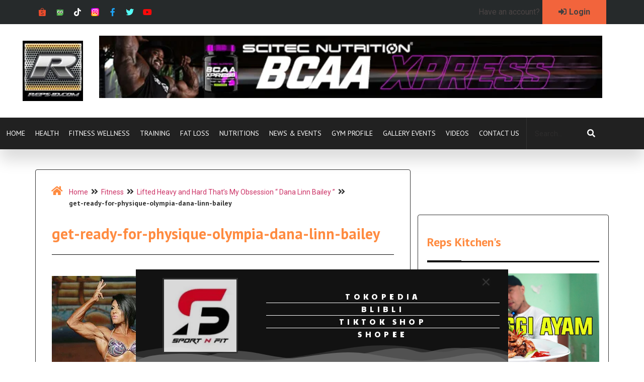

--- FILE ---
content_type: text/html; charset=UTF-8
request_url: https://reps-id.com/fitness/lifted-heavy-hard-thats-obsession-dana-linn-bailey/get-ready-for-physique-olympia-dana-linn-bailey/
body_size: 228704
content:
<!doctype html>
<html lang="en-US">
<head>
	<meta charset="UTF-8">
	<meta name="viewport" content="width=device-width, initial-scale=1">
	<link rel="profile" href="https://gmpg.org/xfn/11">
	<meta name='robots' content='index, follow, max-image-preview:large, max-snippet:-1, max-video-preview:-1' />
	<style>img:is([sizes="auto" i], [sizes^="auto," i]) { contain-intrinsic-size: 3000px 1500px }</style>
	
		<!-- Meta Tag Manager -->
		<meta name="google-site-verification" content="UzGqXhXwACti6XqhcAJ7ee3SpAnSgWkJ3A8cqse5NX8" />
		<!-- / Meta Tag Manager -->

	<!-- This site is optimized with the Yoast SEO plugin v26.7 - https://yoast.com/wordpress/plugins/seo/ -->
	<title>get-ready-for-physique-olympia-dana-linn-bailey - Reps Indonesia - Fitness &amp; Healthy Lifestyle</title>
	<meta name="description" content="Fitness &amp; healthy lifestyle local yang membahas segala sesuatu tentang fitness, binaraga khususnya serta gaya hidup dan life style yang terlengkap, terpercaya dan terpopuler di Indonesia" />
	<link rel="canonical" href="https://reps-id.com/fitness/lifted-heavy-hard-thats-obsession-dana-linn-bailey/get-ready-for-physique-olympia-dana-linn-bailey/" />
	<meta property="og:locale" content="en_US" />
	<meta property="og:type" content="article" />
	<meta property="og:title" content="get-ready-for-physique-olympia-dana-linn-bailey - Reps Indonesia - Fitness &amp; Healthy Lifestyle" />
	<meta property="og:description" content="Fitness &amp; healthy lifestyle local yang membahas segala sesuatu tentang fitness, binaraga khususnya serta gaya hidup dan life style yang terlengkap, terpercaya dan terpopuler di Indonesia" />
	<meta property="og:url" content="https://reps-id.com/fitness/lifted-heavy-hard-thats-obsession-dana-linn-bailey/get-ready-for-physique-olympia-dana-linn-bailey/" />
	<meta property="og:site_name" content="Reps Indonesia" />
	<meta property="article:publisher" content="https://www.facebook.com/RepsIndonesia/" />
	<meta property="og:image" content="https://reps-id.com/fitness/lifted-heavy-hard-thats-obsession-dana-linn-bailey/get-ready-for-physique-olympia-dana-linn-bailey" />
	<meta property="og:image:width" content="560" />
	<meta property="og:image:height" content="350" />
	<meta property="og:image:type" content="image/jpeg" />
	<script type="application/ld+json" class="yoast-schema-graph">{"@context":"https://schema.org","@graph":[{"@type":"WebPage","@id":"https://reps-id.com/fitness/lifted-heavy-hard-thats-obsession-dana-linn-bailey/get-ready-for-physique-olympia-dana-linn-bailey/","url":"https://reps-id.com/fitness/lifted-heavy-hard-thats-obsession-dana-linn-bailey/get-ready-for-physique-olympia-dana-linn-bailey/","name":"get-ready-for-physique-olympia-dana-linn-bailey - Reps Indonesia - Fitness &amp; Healthy Lifestyle","isPartOf":{"@id":"https://reps-id.com/#website"},"primaryImageOfPage":{"@id":"https://reps-id.com/fitness/lifted-heavy-hard-thats-obsession-dana-linn-bailey/get-ready-for-physique-olympia-dana-linn-bailey/#primaryimage"},"image":{"@id":"https://reps-id.com/fitness/lifted-heavy-hard-thats-obsession-dana-linn-bailey/get-ready-for-physique-olympia-dana-linn-bailey/#primaryimage"},"thumbnailUrl":"https://reps-id.com/wp-content/uploads/2014/01/get-ready-for-physique-olympia-dana-linn-bailey.jpg","datePublished":"2014-01-08T10:44:43+00:00","description":"Fitness & healthy lifestyle local yang membahas segala sesuatu tentang fitness, binaraga khususnya serta gaya hidup dan life style yang terlengkap, terpercaya dan terpopuler di Indonesia","breadcrumb":{"@id":"https://reps-id.com/fitness/lifted-heavy-hard-thats-obsession-dana-linn-bailey/get-ready-for-physique-olympia-dana-linn-bailey/#breadcrumb"},"inLanguage":"en-US","potentialAction":[{"@type":"ReadAction","target":["https://reps-id.com/fitness/lifted-heavy-hard-thats-obsession-dana-linn-bailey/get-ready-for-physique-olympia-dana-linn-bailey/"]}]},{"@type":"ImageObject","inLanguage":"en-US","@id":"https://reps-id.com/fitness/lifted-heavy-hard-thats-obsession-dana-linn-bailey/get-ready-for-physique-olympia-dana-linn-bailey/#primaryimage","url":"https://reps-id.com/wp-content/uploads/2014/01/get-ready-for-physique-olympia-dana-linn-bailey.jpg","contentUrl":"https://reps-id.com/wp-content/uploads/2014/01/get-ready-for-physique-olympia-dana-linn-bailey.jpg","width":560,"height":350},{"@type":"BreadcrumbList","@id":"https://reps-id.com/fitness/lifted-heavy-hard-thats-obsession-dana-linn-bailey/get-ready-for-physique-olympia-dana-linn-bailey/#breadcrumb","itemListElement":[{"@type":"ListItem","position":1,"name":"Home","item":"https://reps-id.com/"},{"@type":"ListItem","position":2,"name":"Lifted Heavy and Hard That’s My Obsession “ Dana Linn Bailey ”","item":"https://reps-id.com/fitness/lifted-heavy-hard-thats-obsession-dana-linn-bailey/"},{"@type":"ListItem","position":3,"name":"get-ready-for-physique-olympia-dana-linn-bailey"}]},{"@type":"WebSite","@id":"https://reps-id.com/#website","url":"https://reps-id.com/","name":"Reps Indonesia","description":"Fitness &amp; Healthy Lifestyle","publisher":{"@id":"https://reps-id.com/#organization"},"potentialAction":[{"@type":"SearchAction","target":{"@type":"EntryPoint","urlTemplate":"https://reps-id.com/?s={search_term_string}"},"query-input":{"@type":"PropertyValueSpecification","valueRequired":true,"valueName":"search_term_string"}}],"inLanguage":"en-US"},{"@type":"Organization","@id":"https://reps-id.com/#organization","name":"Reps Indonesia","url":"https://reps-id.com/","logo":{"@type":"ImageObject","inLanguage":"en-US","@id":"https://reps-id.com/#/schema/logo/image/","url":"https://reps-id.com/wp-content/uploads/2023/03/cropped-logo.jpg","contentUrl":"https://reps-id.com/wp-content/uploads/2023/03/cropped-logo.jpg","width":512,"height":503,"caption":"Reps Indonesia"},"image":{"@id":"https://reps-id.com/#/schema/logo/image/"},"sameAs":["https://www.facebook.com/RepsIndonesia/","https://x.com/reps_id"]}]}</script>
	<!-- / Yoast SEO plugin. -->


<!-- reps-id.com is managing ads with Advanced Ads 1.52.4 --><script id="advads-ready">
			window.advanced_ads_ready=function(e,a){a=a||"complete";var d=function(e){return"interactive"===a?"loading"!==e:"complete"===e};d(document.readyState)?e():document.addEventListener("readystatechange",(function(a){d(a.target.readyState)&&e()}),{once:"interactive"===a})},window.advanced_ads_ready_queue=window.advanced_ads_ready_queue||[];		</script>
		<link data-optimized="2" rel="stylesheet" href="https://reps-id.com/wp-content/litespeed/css/97e95d0c0d5943c8fd24d40731dff02b.css?ver=27031" />


<style id='classic-theme-styles-inline-css'>
/*! This file is auto-generated */
.wp-block-button__link{color:#fff;background-color:#32373c;border-radius:9999px;box-shadow:none;text-decoration:none;padding:calc(.667em + 2px) calc(1.333em + 2px);font-size:1.125em}.wp-block-file__button{background:#32373c;color:#fff;text-decoration:none}
</style>
<style id='global-styles-inline-css'>
:root{--wp--preset--aspect-ratio--square: 1;--wp--preset--aspect-ratio--4-3: 4/3;--wp--preset--aspect-ratio--3-4: 3/4;--wp--preset--aspect-ratio--3-2: 3/2;--wp--preset--aspect-ratio--2-3: 2/3;--wp--preset--aspect-ratio--16-9: 16/9;--wp--preset--aspect-ratio--9-16: 9/16;--wp--preset--color--black: #000000;--wp--preset--color--cyan-bluish-gray: #abb8c3;--wp--preset--color--white: #ffffff;--wp--preset--color--pale-pink: #f78da7;--wp--preset--color--vivid-red: #cf2e2e;--wp--preset--color--luminous-vivid-orange: #ff6900;--wp--preset--color--luminous-vivid-amber: #fcb900;--wp--preset--color--light-green-cyan: #7bdcb5;--wp--preset--color--vivid-green-cyan: #00d084;--wp--preset--color--pale-cyan-blue: #8ed1fc;--wp--preset--color--vivid-cyan-blue: #0693e3;--wp--preset--color--vivid-purple: #9b51e0;--wp--preset--gradient--vivid-cyan-blue-to-vivid-purple: linear-gradient(135deg,rgba(6,147,227,1) 0%,rgb(155,81,224) 100%);--wp--preset--gradient--light-green-cyan-to-vivid-green-cyan: linear-gradient(135deg,rgb(122,220,180) 0%,rgb(0,208,130) 100%);--wp--preset--gradient--luminous-vivid-amber-to-luminous-vivid-orange: linear-gradient(135deg,rgba(252,185,0,1) 0%,rgba(255,105,0,1) 100%);--wp--preset--gradient--luminous-vivid-orange-to-vivid-red: linear-gradient(135deg,rgba(255,105,0,1) 0%,rgb(207,46,46) 100%);--wp--preset--gradient--very-light-gray-to-cyan-bluish-gray: linear-gradient(135deg,rgb(238,238,238) 0%,rgb(169,184,195) 100%);--wp--preset--gradient--cool-to-warm-spectrum: linear-gradient(135deg,rgb(74,234,220) 0%,rgb(151,120,209) 20%,rgb(207,42,186) 40%,rgb(238,44,130) 60%,rgb(251,105,98) 80%,rgb(254,248,76) 100%);--wp--preset--gradient--blush-light-purple: linear-gradient(135deg,rgb(255,206,236) 0%,rgb(152,150,240) 100%);--wp--preset--gradient--blush-bordeaux: linear-gradient(135deg,rgb(254,205,165) 0%,rgb(254,45,45) 50%,rgb(107,0,62) 100%);--wp--preset--gradient--luminous-dusk: linear-gradient(135deg,rgb(255,203,112) 0%,rgb(199,81,192) 50%,rgb(65,88,208) 100%);--wp--preset--gradient--pale-ocean: linear-gradient(135deg,rgb(255,245,203) 0%,rgb(182,227,212) 50%,rgb(51,167,181) 100%);--wp--preset--gradient--electric-grass: linear-gradient(135deg,rgb(202,248,128) 0%,rgb(113,206,126) 100%);--wp--preset--gradient--midnight: linear-gradient(135deg,rgb(2,3,129) 0%,rgb(40,116,252) 100%);--wp--preset--font-size--small: 13px;--wp--preset--font-size--medium: 20px;--wp--preset--font-size--large: 36px;--wp--preset--font-size--x-large: 42px;--wp--preset--spacing--20: 0.44rem;--wp--preset--spacing--30: 0.67rem;--wp--preset--spacing--40: 1rem;--wp--preset--spacing--50: 1.5rem;--wp--preset--spacing--60: 2.25rem;--wp--preset--spacing--70: 3.38rem;--wp--preset--spacing--80: 5.06rem;--wp--preset--shadow--natural: 6px 6px 9px rgba(0, 0, 0, 0.2);--wp--preset--shadow--deep: 12px 12px 50px rgba(0, 0, 0, 0.4);--wp--preset--shadow--sharp: 6px 6px 0px rgba(0, 0, 0, 0.2);--wp--preset--shadow--outlined: 6px 6px 0px -3px rgba(255, 255, 255, 1), 6px 6px rgba(0, 0, 0, 1);--wp--preset--shadow--crisp: 6px 6px 0px rgba(0, 0, 0, 1);}:where(.is-layout-flex){gap: 0.5em;}:where(.is-layout-grid){gap: 0.5em;}body .is-layout-flex{display: flex;}.is-layout-flex{flex-wrap: wrap;align-items: center;}.is-layout-flex > :is(*, div){margin: 0;}body .is-layout-grid{display: grid;}.is-layout-grid > :is(*, div){margin: 0;}:where(.wp-block-columns.is-layout-flex){gap: 2em;}:where(.wp-block-columns.is-layout-grid){gap: 2em;}:where(.wp-block-post-template.is-layout-flex){gap: 1.25em;}:where(.wp-block-post-template.is-layout-grid){gap: 1.25em;}.has-black-color{color: var(--wp--preset--color--black) !important;}.has-cyan-bluish-gray-color{color: var(--wp--preset--color--cyan-bluish-gray) !important;}.has-white-color{color: var(--wp--preset--color--white) !important;}.has-pale-pink-color{color: var(--wp--preset--color--pale-pink) !important;}.has-vivid-red-color{color: var(--wp--preset--color--vivid-red) !important;}.has-luminous-vivid-orange-color{color: var(--wp--preset--color--luminous-vivid-orange) !important;}.has-luminous-vivid-amber-color{color: var(--wp--preset--color--luminous-vivid-amber) !important;}.has-light-green-cyan-color{color: var(--wp--preset--color--light-green-cyan) !important;}.has-vivid-green-cyan-color{color: var(--wp--preset--color--vivid-green-cyan) !important;}.has-pale-cyan-blue-color{color: var(--wp--preset--color--pale-cyan-blue) !important;}.has-vivid-cyan-blue-color{color: var(--wp--preset--color--vivid-cyan-blue) !important;}.has-vivid-purple-color{color: var(--wp--preset--color--vivid-purple) !important;}.has-black-background-color{background-color: var(--wp--preset--color--black) !important;}.has-cyan-bluish-gray-background-color{background-color: var(--wp--preset--color--cyan-bluish-gray) !important;}.has-white-background-color{background-color: var(--wp--preset--color--white) !important;}.has-pale-pink-background-color{background-color: var(--wp--preset--color--pale-pink) !important;}.has-vivid-red-background-color{background-color: var(--wp--preset--color--vivid-red) !important;}.has-luminous-vivid-orange-background-color{background-color: var(--wp--preset--color--luminous-vivid-orange) !important;}.has-luminous-vivid-amber-background-color{background-color: var(--wp--preset--color--luminous-vivid-amber) !important;}.has-light-green-cyan-background-color{background-color: var(--wp--preset--color--light-green-cyan) !important;}.has-vivid-green-cyan-background-color{background-color: var(--wp--preset--color--vivid-green-cyan) !important;}.has-pale-cyan-blue-background-color{background-color: var(--wp--preset--color--pale-cyan-blue) !important;}.has-vivid-cyan-blue-background-color{background-color: var(--wp--preset--color--vivid-cyan-blue) !important;}.has-vivid-purple-background-color{background-color: var(--wp--preset--color--vivid-purple) !important;}.has-black-border-color{border-color: var(--wp--preset--color--black) !important;}.has-cyan-bluish-gray-border-color{border-color: var(--wp--preset--color--cyan-bluish-gray) !important;}.has-white-border-color{border-color: var(--wp--preset--color--white) !important;}.has-pale-pink-border-color{border-color: var(--wp--preset--color--pale-pink) !important;}.has-vivid-red-border-color{border-color: var(--wp--preset--color--vivid-red) !important;}.has-luminous-vivid-orange-border-color{border-color: var(--wp--preset--color--luminous-vivid-orange) !important;}.has-luminous-vivid-amber-border-color{border-color: var(--wp--preset--color--luminous-vivid-amber) !important;}.has-light-green-cyan-border-color{border-color: var(--wp--preset--color--light-green-cyan) !important;}.has-vivid-green-cyan-border-color{border-color: var(--wp--preset--color--vivid-green-cyan) !important;}.has-pale-cyan-blue-border-color{border-color: var(--wp--preset--color--pale-cyan-blue) !important;}.has-vivid-cyan-blue-border-color{border-color: var(--wp--preset--color--vivid-cyan-blue) !important;}.has-vivid-purple-border-color{border-color: var(--wp--preset--color--vivid-purple) !important;}.has-vivid-cyan-blue-to-vivid-purple-gradient-background{background: var(--wp--preset--gradient--vivid-cyan-blue-to-vivid-purple) !important;}.has-light-green-cyan-to-vivid-green-cyan-gradient-background{background: var(--wp--preset--gradient--light-green-cyan-to-vivid-green-cyan) !important;}.has-luminous-vivid-amber-to-luminous-vivid-orange-gradient-background{background: var(--wp--preset--gradient--luminous-vivid-amber-to-luminous-vivid-orange) !important;}.has-luminous-vivid-orange-to-vivid-red-gradient-background{background: var(--wp--preset--gradient--luminous-vivid-orange-to-vivid-red) !important;}.has-very-light-gray-to-cyan-bluish-gray-gradient-background{background: var(--wp--preset--gradient--very-light-gray-to-cyan-bluish-gray) !important;}.has-cool-to-warm-spectrum-gradient-background{background: var(--wp--preset--gradient--cool-to-warm-spectrum) !important;}.has-blush-light-purple-gradient-background{background: var(--wp--preset--gradient--blush-light-purple) !important;}.has-blush-bordeaux-gradient-background{background: var(--wp--preset--gradient--blush-bordeaux) !important;}.has-luminous-dusk-gradient-background{background: var(--wp--preset--gradient--luminous-dusk) !important;}.has-pale-ocean-gradient-background{background: var(--wp--preset--gradient--pale-ocean) !important;}.has-electric-grass-gradient-background{background: var(--wp--preset--gradient--electric-grass) !important;}.has-midnight-gradient-background{background: var(--wp--preset--gradient--midnight) !important;}.has-small-font-size{font-size: var(--wp--preset--font-size--small) !important;}.has-medium-font-size{font-size: var(--wp--preset--font-size--medium) !important;}.has-large-font-size{font-size: var(--wp--preset--font-size--large) !important;}.has-x-large-font-size{font-size: var(--wp--preset--font-size--x-large) !important;}
:where(.wp-block-post-template.is-layout-flex){gap: 1.25em;}:where(.wp-block-post-template.is-layout-grid){gap: 1.25em;}
:where(.wp-block-columns.is-layout-flex){gap: 2em;}:where(.wp-block-columns.is-layout-grid){gap: 2em;}
:root :where(.wp-block-pullquote){font-size: 1.5em;line-height: 1.6;}
</style>























<link rel='stylesheet' id='google-fonts-1-css' href='https://fonts.googleapis.com/css?family=Roboto%3A100%2C100italic%2C200%2C200italic%2C300%2C300italic%2C400%2C400italic%2C500%2C500italic%2C600%2C600italic%2C700%2C700italic%2C800%2C800italic%2C900%2C900italic%7CRoboto+Slab%3A100%2C100italic%2C200%2C200italic%2C300%2C300italic%2C400%2C400italic%2C500%2C500italic%2C600%2C600italic%2C700%2C700italic%2C800%2C800italic%2C900%2C900italic%7CPT+Sans%3A100%2C100italic%2C200%2C200italic%2C300%2C300italic%2C400%2C400italic%2C500%2C500italic%2C600%2C600italic%2C700%2C700italic%2C800%2C800italic%2C900%2C900italic%7CPaytone+One%3A100%2C100italic%2C200%2C200italic%2C300%2C300italic%2C400%2C400italic%2C500%2C500italic%2C600%2C600italic%2C700%2C700italic%2C800%2C800italic%2C900%2C900italic&#038;display=auto&#038;ver=6.7.4' media='all' />



<script src="https://reps-id.com/wp-includes/js/jquery/jquery.min.js?ver=3.7.1" id="jquery-core-js"></script>
<script src="https://reps-id.com/wp-includes/js/jquery/jquery-migrate.min.js?ver=3.4.1" id="jquery-migrate-js"></script>
<link rel="icon" href="https://reps-id.com/wp-content/uploads/2014/06/cropped-Logo-Icon-Reps-id1-32x32.jpg" sizes="32x32" />
<link rel="icon" href="https://reps-id.com/wp-content/uploads/2014/06/cropped-Logo-Icon-Reps-id1-192x192.jpg" sizes="192x192" />
<link rel="apple-touch-icon" href="https://reps-id.com/wp-content/uploads/2014/06/cropped-Logo-Icon-Reps-id1-180x180.jpg" />
<meta name="msapplication-TileImage" content="https://reps-id.com/wp-content/uploads/2014/06/cropped-Logo-Icon-Reps-id1-270x270.jpg" />
		<style id="wp-custom-css">
			img#wpstats { 
    position:absolute !important; 
    top:0 !important; 
    width:0px !important; 
    height:0px !important; 
    overflow:hidden !important;
 }
		</style>
		</head>
<body data-rsssl=1 class="attachment attachment-template-default single single-attachment postid-3649 attachmentid-3649 attachment-jpeg wp-custom-logo elementor-default elementor-kit-112467 aa-prefix-advads- elementor-page-104858">


<a class="skip-link screen-reader-text" href="#content">Skip to content</a>

		<div data-elementor-type="header" data-elementor-id="104861" class="elementor elementor-104861 elementor-location-header" data-elementor-settings="[]">
		<div class="elementor-section-wrap">
					<section class="has_ae_slider elementor-section elementor-top-section elementor-element elementor-element-58a62e22 elementor-section-height-min-height elementor-section-content-middle elementor-section-boxed elementor-section-height-default elementor-section-items-middle ae-bg-gallery-type-default" data-id="58a62e22" data-element_type="section" data-settings="{&quot;background_background&quot;:&quot;classic&quot;}">
						<div class="elementor-container elementor-column-gap-no">
							<div class="elementor-row">
					<div class="has_ae_slider elementor-column elementor-col-50 elementor-top-column elementor-element elementor-element-7d379c41 ae-bg-gallery-type-default" data-id="7d379c41" data-element_type="column">
			<div class="elementor-column-wrap elementor-element-populated">
							<div class="elementor-widget-wrap">
						<div class="elementor-element elementor-element-49d0ec0e e-grid-align-left elementor-shape-circle e-grid-align-center elementor-grid-0 elementor-widget elementor-widget-social-icons" data-id="49d0ec0e" data-element_type="widget" data-widget_type="social-icons.default">
				<div class="elementor-widget-container">
					<div class="elementor-social-icons-wrapper elementor-grid">
							<div class="elementor-grid-item">
					<a class="elementor-icon elementor-social-icon elementor-social-icon- elementor-repeater-item-e8e6279" href="https://shopee.co.id/sportnfit" target="_blank">
						<span class="elementor-screen-only"></span>
						<svg xmlns="http://www.w3.org/2000/svg" xmlns:xlink="http://www.w3.org/1999/xlink" id="Layer_1" x="0px" y="0px" viewBox="0 0 109.59 122.88" style="enable-background:new 0 0 109.59 122.88" xml:space="preserve"><style type="text/css"><![CDATA[
	.st0{fill:#EE4D2D;}
]]></style><g><path class="st0" d="M74.98,91.98C76.15,82.36,69.96,76.22,53.6,71c-7.92-2.7-11.66-6.24-11.57-11.12 c0.33-5.4,5.36-9.34,12.04-9.47c4.63,0.09,9.77,1.22,14.76,4.56c0.59,0.37,1.01,0.32,1.35-0.2c0.46-0.74,1.61-2.53,2-3.17 c0.26-0.42,0.31-0.96-0.35-1.44c-0.95-0.7-3.6-2.13-5.03-2.72c-3.88-1.62-8.23-2.64-12.86-2.63c-9.77,0.04-17.47,6.22-18.12,14.47 c-0.42,5.95,2.53,10.79,8.86,14.47c1.34,0.78,8.6,3.67,11.49,4.57c9.08,2.83,13.8,7.9,12.69,13.81c-1.01,5.36-6.65,8.83-14.43,8.93 c-6.17-0.24-11.71-2.75-16.02-6.1c-0.11-0.08-0.65-0.5-0.72-0.56c-0.53-0.42-1.11-0.39-1.47,0.15c-0.26,0.4-1.92,2.8-2.34,3.43 c-0.39,0.55-0.18,0.86,0.23,1.2c1.8,1.5,4.18,3.14,5.81,3.97c4.47,2.28,9.32,3.53,14.48,3.72c3.32,0.22,7.5-0.49,10.63-1.81 C70.63,102.67,74.25,97.92,74.98,91.98L74.98,91.98z M54.79,7.18c-10.59,0-19.22,9.98-19.62,22.47h39.25 C74.01,17.16,65.38,7.18,54.79,7.18L54.79,7.18z M94.99,122.88l-0.41,0l-80.82-0.01h0c-5.5-0.21-9.54-4.66-10.09-10.19l-0.05-1 l-3.61-79.5v0C0,32.12,0,32.06,0,32c0-1.28,1.03-2.33,2.3-2.35l0,0h25.48C28.41,13.15,40.26,0,54.79,0s26.39,13.15,27.01,29.65 h25.4h0.04c1.3,0,2.35,1.05,2.35,2.35c0,0.04,0,0.08,0,0.12v0l-3.96,79.81l-0.04,0.68C105.12,118.21,100.59,122.73,94.99,122.88 L94.99,122.88z"></path></g></svg>					</a>
				</div>
							<div class="elementor-grid-item">
					<a class="elementor-icon elementor-social-icon elementor-social-icon- elementor-repeater-item-6ab5ac4" href="https://www.tokopedia.com/sportnfitjkt" target="_blank">
						<span class="elementor-screen-only"></span>
						<svg xmlns:dc="http://purl.org/dc/elements/1.1/" xmlns:cc="http://creativecommons.org/ns#" xmlns:rdf="http://www.w3.org/1999/02/22-rdf-syntax-ns#" xmlns:svg="http://www.w3.org/2000/svg" xmlns="http://www.w3.org/2000/svg" xmlns:xlink="http://www.w3.org/1999/xlink" viewBox="0 0 1213.2533 1188" height="1188" width="1213.2533" xml:space="preserve" id="svg2">
 <metadata>
  
 </metadata>
 <defs id="defs6">
  <clipPath id="clipPath20" clipPathUnits="userSpaceOnUse">
   <path id="path18" d="M 0,0 H 9099 V 8910 H 0 Z">
   </path>
  </clipPath>
  <clipPath id="clipPath26" clipPathUnits="userSpaceOnUse">
   <path id="path24" d="M 4549.68,0 C 2036.96,0 0,421.27 0,940.93 c 0,228.11 392.547,437.27 1045.5,600.16 l 1.44,-755.559 c 0.25,-128.91 104.84,-233.242 233.68,-233.242 0.16,0 0.29,0 0.45,0 l 2103.91,4.02 367.39,0.703 982.56,1.879 v 0 l 650.36,1.238 698.99,1.34 c 0.59,0 1.21,0 1.8,0 0.16,0 0.32,0 0.48,0 0.17,0 0.42,0 0.59,0 l 5.7,0.011 c 557.78,1.071 1062.66,199.872 1464.35,529.29 9.06,7.42 18.11,14.95 27.06,22.5 155.04,128.8 292.84,277.61 409.51,442.5 688.88,-164.9 1105.59,-379.82 1105.59,-614.84 C 9099.36,421.27 7062.4,0 4549.68,0">
   </path>
  </clipPath>
  <clipPath id="clipPath42" clipPathUnits="userSpaceOnUse">
   <path id="path40" d="m 1042.92,2889.81 v 0 l -0.31,162.72 -1.16,608.91 -6.06,3169.87 c 0,0.42 0,0.85 0,1.27 l 6.06,-3171.14 1.16,-608.91 0.31,-162.72 m 7374.76,176.8 -7.31,3821.31 c 0.01,-0.64 0.01,-1.26 0.01,-1.89 l 7.3,-3819.42 M 4723.11,6861.49 c -36.83,0 -73.6,8.68 -107.3,26.21 -339.85,176.84 -704.85,281.1 -1110.94,342.04 405.39,-60.83 769.87,-164.85 1109.22,-341.14 34.25,-17.79 71.61,-26.6 109.03,-26.6 37.05,0 74.15,8.64 108.31,25.73 -0.66,-0.33 -1.32,-0.66 -1.98,-1 -33.54,-16.77 -69.97,-25.24 -106.34,-25.24 m -1218.26,368.25 c -0.91,0.14 -1.78,0.27 -2.69,0.41 0.9,-0.14 1.78,-0.27 2.69,-0.41 m -2.84,0.43 c -0.44,0.06 -0.82,0.12 -1.26,0.19 0.41,-0.07 0.85,-0.13 1.26,-0.19 m -1.39,0.21 c -0.41,0.06 -0.81,0.12 -1.22,0.18 0.4,-0.06 0.81,-0.12 1.22,-0.18 m -1.42,0.21 c -0.44,0.06 -0.82,0.12 -1.26,0.18 0.41,-0.06 0.85,-0.12 1.26,-0.18 m -1.39,0.2 c -0.44,0.07 -0.8,0.12 -1.24,0.19 0.41,-0.06 0.83,-0.13 1.24,-0.19 m -1.41,0.21 c -0.38,0.06 -0.73,0.11 -1.11,0.17 0.38,-0.06 0.73,-0.11 1.11,-0.17 m -1.45,0.22 c -0.3,0.04 -0.61,0.09 -0.9,0.13 0.29,-0.04 0.6,-0.09 0.9,-0.13 m -1.44,0.21 c -0.29,0.04 -0.53,0.08 -0.82,0.12 0.26,-0.04 0.56,-0.08 0.82,-0.12 m -1.42,0.21 c -0.24,0.04 -0.48,0.07 -0.72,0.11 0.24,-0.04 0.48,-0.07 0.72,-0.11 m -1.43,0.21 c -0.23,0.04 -0.46,0.07 -0.69,0.1 0.23,-0.03 0.46,-0.06 0.69,-0.1 m -1.4,0.21 c -0.18,0.02 -0.41,0.06 -0.58,0.08 0.2,-0.03 0.37,-0.05 0.58,-0.08 m -1.44,0.21 c -0.21,0.03 -0.36,0.05 -0.57,0.08 0.18,-0.02 0.39,-0.06 0.57,-0.08 m -1.37,0.2 c -0.2,0.03 -0.47,0.07 -0.67,0.1 0.23,-0.04 0.44,-0.07 0.67,-0.1 m -1.41,0.21 c -0.2,0.03 -0.45,0.06 -0.65,0.09 0.23,-0.03 0.42,-0.06 0.65,-0.09 m -1.41,0.2 c -0.18,0.03 -0.4,0.06 -0.58,0.09 0.18,-0.03 0.4,-0.06 0.58,-0.09 m -1.42,0.21 c -0.18,0.02 -0.37,0.05 -0.54,0.08 0.17,-0.03 0.36,-0.06 0.54,-0.08 m -1.43,0.21 c -0.14,0.02 -0.27,0.04 -0.42,0.06 0.15,-0.02 0.28,-0.04 0.42,-0.06 m -1.42,0.2 c -0.12,0.02 -0.22,0.03 -0.34,0.05 0.12,-0.02 0.22,-0.03 0.34,-0.05 m -1.44,0.21 c -0.03,0.01 -0.13,0.02 -0.16,0.02 0.03,0 0.13,-0.01 0.16,-0.02 m -1.43,0.21 c -0.03,0 -0.03,0 -0.06,0.01 0.03,-0.01 0.03,-0.01 0.06,-0.01 m -1.41,0.2 c -0.03,0.01 -0.03,0.01 -0.05,0.01 0.02,0 0.02,0 0.05,-0.01 m -1.42,0.21 h -0.01 0.01">
   </path>
  </clipPath>
  <clipPath id="clipPath48" clipPathUnits="userSpaceOnUse">
   <path id="path46" d="m 3139.2,6894 h 1771.2 v 345.602 H 3139.2 Z">
   </path>
  </clipPath>
  <clipPath id="clipPath60" clipPathUnits="userSpaceOnUse">
   <path id="path58" d="m 1042.92,2889.81 v 0 l -0.31,162.72 -1.16,608.91 -6.06,3169.87 c 0,0.42 0,0.85 0,1.27 l 6.06,-3171.14 1.16,-608.91 0.31,-162.72 m 7374.76,176.8 -7.31,3821.31 c 0.01,-0.64 0.01,-1.26 0.01,-1.89 l 7.3,-3819.42 M 4723.11,6861.49 c -36.83,0 -73.6,8.68 -107.3,26.21 -339.85,176.84 -704.85,281.1 -1110.94,342.04 405.39,-60.83 769.87,-164.85 1109.22,-341.14 34.25,-17.79 71.61,-26.6 109.03,-26.6 37.05,0 74.15,8.64 108.31,25.73 -0.66,-0.33 -1.32,-0.66 -1.98,-1 -33.54,-16.77 -69.97,-25.24 -106.34,-25.24 m -1218.26,368.25 c -0.91,0.14 -1.78,0.27 -2.69,0.41 0.9,-0.14 1.78,-0.27 2.69,-0.41 m -2.84,0.43 c -0.44,0.06 -0.82,0.12 -1.26,0.19 0.41,-0.07 0.85,-0.13 1.26,-0.19 m -1.39,0.21 c -0.41,0.06 -0.81,0.12 -1.22,0.18 0.4,-0.06 0.81,-0.12 1.22,-0.18 m -1.42,0.21 c -0.44,0.06 -0.82,0.12 -1.26,0.18 0.41,-0.06 0.85,-0.12 1.26,-0.18 m -1.39,0.2 c -0.44,0.07 -0.8,0.12 -1.24,0.19 0.41,-0.06 0.83,-0.13 1.24,-0.19 m -1.41,0.21 c -0.38,0.06 -0.73,0.11 -1.11,0.17 0.38,-0.06 0.73,-0.11 1.11,-0.17 m -1.45,0.22 c -0.3,0.04 -0.61,0.09 -0.9,0.13 0.29,-0.04 0.6,-0.09 0.9,-0.13 m -1.44,0.21 c -0.29,0.04 -0.53,0.08 -0.82,0.12 0.26,-0.04 0.56,-0.08 0.82,-0.12 m -1.42,0.21 c -0.24,0.04 -0.48,0.07 -0.72,0.11 0.24,-0.04 0.48,-0.07 0.72,-0.11 m -1.43,0.21 c -0.23,0.04 -0.46,0.07 -0.69,0.1 0.23,-0.03 0.46,-0.06 0.69,-0.1 m -1.4,0.21 c -0.18,0.02 -0.41,0.06 -0.58,0.08 0.2,-0.03 0.37,-0.05 0.58,-0.08 m -1.44,0.21 c -0.21,0.03 -0.36,0.05 -0.57,0.08 0.18,-0.02 0.39,-0.06 0.57,-0.08 m -1.37,0.2 c -0.2,0.03 -0.47,0.07 -0.67,0.1 0.23,-0.04 0.44,-0.07 0.67,-0.1 m -1.41,0.21 c -0.2,0.03 -0.45,0.06 -0.65,0.09 0.23,-0.03 0.42,-0.06 0.65,-0.09 m -1.41,0.2 c -0.18,0.03 -0.4,0.06 -0.58,0.09 0.18,-0.03 0.4,-0.06 0.58,-0.09 m -1.42,0.21 c -0.18,0.02 -0.37,0.05 -0.54,0.08 0.17,-0.03 0.36,-0.06 0.54,-0.08 m -1.43,0.21 c -0.14,0.02 -0.27,0.04 -0.42,0.06 0.15,-0.02 0.28,-0.04 0.42,-0.06 m -1.42,0.2 c -0.12,0.02 -0.22,0.03 -0.34,0.05 0.12,-0.02 0.22,-0.03 0.34,-0.05 m -1.44,0.21 c -0.03,0.01 -0.13,0.02 -0.16,0.02 0.03,0 0.13,-0.01 0.16,-0.02 m -1.43,0.21 c -0.03,0 -0.03,0 -0.06,0.01 0.03,-0.01 0.03,-0.01 0.06,-0.01 m -1.41,0.2 c -0.03,0.01 -0.03,0.01 -0.05,0.01 0.02,0 0.02,0 0.05,-0.01 m -1.42,0.21 h -0.01 0.01">
   </path>
  </clipPath>
  <clipPath id="clipPath66" clipPathUnits="userSpaceOnUse">
   <path id="path64" d="m 1027.2,2881.2 h 364.801 V 6908.4 H 1027.2 Z">
   </path>
  </clipPath>
  <clipPath id="clipPath78" clipPathUnits="userSpaceOnUse">
   <path id="path76" d="m 1042.92,2889.81 v 0 l -0.31,162.72 -1.16,608.91 -6.06,3169.87 c 0,0.42 0,0.85 0,1.27 l 6.06,-3171.14 1.16,-608.91 0.31,-162.72 m 7374.76,176.8 -7.31,3821.31 c 0.01,-0.64 0.01,-1.26 0.01,-1.89 l 7.3,-3819.42 M 4723.11,6861.49 c -36.83,0 -73.6,8.68 -107.3,26.21 -339.85,176.84 -704.85,281.1 -1110.94,342.04 405.39,-60.83 769.87,-164.85 1109.22,-341.14 34.25,-17.79 71.61,-26.6 109.03,-26.6 37.05,0 74.15,8.64 108.31,25.73 -0.66,-0.33 -1.32,-0.66 -1.98,-1 -33.54,-16.77 -69.97,-25.24 -106.34,-25.24 m -1218.26,368.25 c -0.91,0.14 -1.78,0.27 -2.69,0.41 0.9,-0.14 1.78,-0.27 2.69,-0.41 m -2.84,0.43 c -0.44,0.06 -0.82,0.12 -1.26,0.19 0.41,-0.07 0.85,-0.13 1.26,-0.19 m -1.39,0.21 c -0.41,0.06 -0.81,0.12 -1.22,0.18 0.4,-0.06 0.81,-0.12 1.22,-0.18 m -1.42,0.21 c -0.44,0.06 -0.82,0.12 -1.26,0.18 0.41,-0.06 0.85,-0.12 1.26,-0.18 m -1.39,0.2 c -0.44,0.07 -0.8,0.12 -1.24,0.19 0.41,-0.06 0.83,-0.13 1.24,-0.19 m -1.41,0.21 c -0.38,0.06 -0.73,0.11 -1.11,0.17 0.38,-0.06 0.73,-0.11 1.11,-0.17 m -1.45,0.22 c -0.3,0.04 -0.61,0.09 -0.9,0.13 0.29,-0.04 0.6,-0.09 0.9,-0.13 m -1.44,0.21 c -0.29,0.04 -0.53,0.08 -0.82,0.12 0.26,-0.04 0.56,-0.08 0.82,-0.12 m -1.42,0.21 c -0.24,0.04 -0.48,0.07 -0.72,0.11 0.24,-0.04 0.48,-0.07 0.72,-0.11 m -1.43,0.21 c -0.23,0.04 -0.46,0.07 -0.69,0.1 0.23,-0.03 0.46,-0.06 0.69,-0.1 m -1.4,0.21 c -0.18,0.02 -0.41,0.06 -0.58,0.08 0.2,-0.03 0.37,-0.05 0.58,-0.08 m -1.44,0.21 c -0.21,0.03 -0.36,0.05 -0.57,0.08 0.18,-0.02 0.39,-0.06 0.57,-0.08 m -1.37,0.2 c -0.2,0.03 -0.47,0.07 -0.67,0.1 0.23,-0.04 0.44,-0.07 0.67,-0.1 m -1.41,0.21 c -0.2,0.03 -0.45,0.06 -0.65,0.09 0.23,-0.03 0.42,-0.06 0.65,-0.09 m -1.41,0.2 c -0.18,0.03 -0.4,0.06 -0.58,0.09 0.18,-0.03 0.4,-0.06 0.58,-0.09 m -1.42,0.21 c -0.18,0.02 -0.37,0.05 -0.54,0.08 0.17,-0.03 0.36,-0.06 0.54,-0.08 m -1.43,0.21 c -0.14,0.02 -0.27,0.04 -0.42,0.06 0.15,-0.02 0.28,-0.04 0.42,-0.06 m -1.42,0.2 c -0.12,0.02 -0.22,0.03 -0.34,0.05 0.12,-0.02 0.22,-0.03 0.34,-0.05 m -1.44,0.21 c -0.03,0.01 -0.13,0.02 -0.16,0.02 0.03,0 0.13,-0.01 0.16,-0.02 m -1.43,0.21 c -0.03,0 -0.03,0 -0.06,0.01 0.03,-0.01 0.03,-0.01 0.06,-0.01 m -1.41,0.2 c -0.03,0.01 -0.03,0.01 -0.05,0.01 0.02,0 0.02,0 0.05,-0.01 m -1.42,0.21 h -0.01 0.01">
   </path>
  </clipPath>
  <clipPath id="clipPath84" clipPathUnits="userSpaceOnUse">
   <path id="path82" d="m 4545.6,6558 h 364.797 v 350.398 H 4545.6 Z">
   </path>
  </clipPath>
  <clipPath id="clipPath96" clipPathUnits="userSpaceOnUse">
   <path id="path94" d="m 1042.92,2889.81 v 0 l -0.31,162.72 -1.16,608.91 -6.06,3169.87 c 0,0.42 0,0.85 0,1.27 l 6.06,-3171.14 1.16,-608.91 0.31,-162.72 m 7374.76,176.8 -7.31,3821.31 c 0.01,-0.64 0.01,-1.26 0.01,-1.89 l 7.3,-3819.42 M 4723.11,6861.49 c -36.83,0 -73.6,8.68 -107.3,26.21 -339.85,176.84 -704.85,281.1 -1110.94,342.04 405.39,-60.83 769.87,-164.85 1109.22,-341.14 34.25,-17.79 71.61,-26.6 109.03,-26.6 37.05,0 74.15,8.64 108.31,25.73 -0.66,-0.33 -1.32,-0.66 -1.98,-1 -33.54,-16.77 -69.97,-25.24 -106.34,-25.24 m -1218.26,368.25 c -0.91,0.14 -1.78,0.27 -2.69,0.41 0.9,-0.14 1.78,-0.27 2.69,-0.41 m -2.84,0.43 c -0.44,0.06 -0.82,0.12 -1.26,0.19 0.41,-0.07 0.85,-0.13 1.26,-0.19 m -1.39,0.21 c -0.41,0.06 -0.81,0.12 -1.22,0.18 0.4,-0.06 0.81,-0.12 1.22,-0.18 m -1.42,0.21 c -0.44,0.06 -0.82,0.12 -1.26,0.18 0.41,-0.06 0.85,-0.12 1.26,-0.18 m -1.39,0.2 c -0.44,0.07 -0.8,0.12 -1.24,0.19 0.41,-0.06 0.83,-0.13 1.24,-0.19 m -1.41,0.21 c -0.38,0.06 -0.73,0.11 -1.11,0.17 0.38,-0.06 0.73,-0.11 1.11,-0.17 m -1.45,0.22 c -0.3,0.04 -0.61,0.09 -0.9,0.13 0.29,-0.04 0.6,-0.09 0.9,-0.13 m -1.44,0.21 c -0.29,0.04 -0.53,0.08 -0.82,0.12 0.26,-0.04 0.56,-0.08 0.82,-0.12 m -1.42,0.21 c -0.24,0.04 -0.48,0.07 -0.72,0.11 0.24,-0.04 0.48,-0.07 0.72,-0.11 m -1.43,0.21 c -0.23,0.04 -0.46,0.07 -0.69,0.1 0.23,-0.03 0.46,-0.06 0.69,-0.1 m -1.4,0.21 c -0.18,0.02 -0.41,0.06 -0.58,0.08 0.2,-0.03 0.37,-0.05 0.58,-0.08 m -1.44,0.21 c -0.21,0.03 -0.36,0.05 -0.57,0.08 0.18,-0.02 0.39,-0.06 0.57,-0.08 m -1.37,0.2 c -0.2,0.03 -0.47,0.07 -0.67,0.1 0.23,-0.04 0.44,-0.07 0.67,-0.1 m -1.41,0.21 c -0.2,0.03 -0.45,0.06 -0.65,0.09 0.23,-0.03 0.42,-0.06 0.65,-0.09 m -1.41,0.2 c -0.18,0.03 -0.4,0.06 -0.58,0.09 0.18,-0.03 0.4,-0.06 0.58,-0.09 m -1.42,0.21 c -0.18,0.02 -0.37,0.05 -0.54,0.08 0.17,-0.03 0.36,-0.06 0.54,-0.08 m -1.43,0.21 c -0.14,0.02 -0.27,0.04 -0.42,0.06 0.15,-0.02 0.28,-0.04 0.42,-0.06 m -1.42,0.2 c -0.12,0.02 -0.22,0.03 -0.34,0.05 0.12,-0.02 0.22,-0.03 0.34,-0.05 m -1.44,0.21 c -0.03,0.01 -0.13,0.02 -0.16,0.02 0.03,0 0.13,-0.01 0.16,-0.02 m -1.43,0.21 c -0.03,0 -0.03,0 -0.06,0.01 0.03,-0.01 0.03,-0.01 0.06,-0.01 m -1.41,0.2 c -0.03,0.01 -0.03,0.01 -0.05,0.01 0.02,0 0.02,0 0.05,-0.01 m -1.42,0.21 h -0.01 0.01">
   </path>
  </clipPath>
  <clipPath id="clipPath102" clipPathUnits="userSpaceOnUse">
   <path id="path100" d="m 8059.2,2881.2 h 364.801 V 6908.4 H 8059.2 Z">
   </path>
  </clipPath>
  <clipPath id="clipPath114" clipPathUnits="userSpaceOnUse">
   <path id="path112" d="m 3285.04,7258.21 c -0.49,0.06 -1.01,0.12 -1.49,0.17 0.48,-0.05 1.01,-0.11 1.49,-0.17">
   </path>
  </clipPath>
  <clipPath id="clipPath126" clipPathUnits="userSpaceOnUse">
   <path id="path124" d="m 6694,7292.29 c 99.32,5.79 199.34,10.19 299.81,13.51 -100.47,-3.32 -200.49,-7.72 -299.81,-13.51 v 0 m 300.43,13.53 c 0.7,0.02 1.4,0.04 2.11,0.07 -0.71,-0.03 -1.4,-0.05 -2.11,-0.07 m 3.95,0.13 c 0.29,0.01 0.6,0.02 0.89,0.03 -0.28,-0.01 -0.61,-0.02 -0.89,-0.03">
   </path>
  </clipPath>
  <clipPath id="clipPath138" clipPathUnits="userSpaceOnUse">
   <path id="path136" d="m 1284.36,552.289 c -130.92,0 -237.18,106.02 -237.43,236.992 l -4.01,2100.529 -0.31,162.72 -1.16,608.91 -6.06,3171.14 c 0.19,257.99 207.44,468.15 465.57,471.6 204.86,2.75 413.4,5.76 622.85,5.76 209.86,0 420.62,-3.03 629.49,-12.38 l 530.25,-39.18 v 0 c 0.48,-0.05 1,-0.11 1.49,-0.17 63.88,-7.05 126.7,-14.97 188.61,-23.88 h 0.01 c 0.44,-0.07 0.93,-0.14 1.37,-0.2 0.02,0 0.02,0 0.05,-0.01 0.44,-0.06 0.91,-0.13 1.35,-0.19 0.03,-0.01 0.03,-0.01 0.06,-0.01 0.44,-0.07 0.84,-0.12 1.27,-0.19 0.03,0 0.13,-0.01 0.16,-0.02 0.38,-0.05 0.72,-0.1 1.1,-0.16 0.12,-0.02 0.22,-0.03 0.34,-0.05 0.32,-0.04 0.68,-0.1 1,-0.14 0.15,-0.02 0.28,-0.04 0.42,-0.06 0.3,-0.05 0.59,-0.09 0.89,-0.13 0.17,-0.03 0.36,-0.06 0.54,-0.08 0.29,-0.04 0.55,-0.08 0.84,-0.12 0.18,-0.03 0.4,-0.06 0.58,-0.09 0.26,-0.04 0.49,-0.07 0.76,-0.11 0.2,-0.03 0.45,-0.06 0.65,-0.09 0.24,-0.04 0.5,-0.08 0.74,-0.11 0.2,-0.03 0.47,-0.07 0.67,-0.1 0.27,-0.04 0.54,-0.08 0.8,-0.12 0.21,-0.03 0.36,-0.05 0.57,-0.08 0.29,-0.04 0.57,-0.08 0.86,-0.13 0.17,-0.02 0.4,-0.06 0.58,-0.08 0.23,-0.04 0.47,-0.07 0.71,-0.11 0.23,-0.03 0.46,-0.06 0.69,-0.1 0.24,-0.03 0.48,-0.07 0.71,-0.1 0.24,-0.04 0.48,-0.07 0.72,-0.11 0.2,-0.03 0.39,-0.06 0.6,-0.09 0.29,-0.04 0.53,-0.08 0.82,-0.12 0.17,-0.02 0.36,-0.05 0.54,-0.08 0.29,-0.04 0.6,-0.09 0.9,-0.13 0.11,-0.02 0.22,-0.03 0.34,-0.05 0.38,-0.06 0.73,-0.11 1.11,-0.17 0.06,-0.01 0.11,-0.01 0.17,-0.02 0.44,-0.07 0.8,-0.12 1.24,-0.19 0.06,-0.01 0.07,-0.01 0.13,-0.02 0.44,-0.06 0.82,-0.12 1.26,-0.18 0.06,-0.01 0.14,-0.02 0.2,-0.03 0.41,-0.06 0.81,-0.12 1.22,-0.18 0.05,-0.01 0.07,-0.02 0.13,-0.02 0.44,-0.07 0.82,-0.13 1.26,-0.19 0.06,-0.01 0.09,-0.02 0.15,-0.02 0.91,-0.14 1.78,-0.27 2.69,-0.41 h 0.02 c 406.09,-60.94 771.09,-165.2 1110.94,-342.04 33.7,-17.53 70.47,-26.21 107.3,-26.21 36.37,0 72.8,8.47 106.34,25.24 -36.4,-18.43 -71.94,-37.65 -106.49,-57.68 v 0 0 l 4.2,-2198.92 c -2.76,-39.08 -4.17,-78.44 -4.21,-118.2 0,0.57 0,1.06 0,1.62 -1.77,926.27 -753.61,1676.44 -1679.76,1676.44 -1.07,0 -2.19,0 -3.27,0 -927.87,-1.78 -1678.22,-755.51 -1676.45,-1682.85 1.77,-926.38 753.19,-1676.51 1679.58,-1676.51 1.08,0 2.21,0 3.29,0 288.58,0.55 560.06,73.88 797.07,202.57 -2.62,-21.53 -0.6,-70.83 -0.34,-89.63 l 0.9,-2.04 c 0,0 36.89,-24.44 95.74,-62.02 C 2825.61,2584.32 1958.15,1684.6 1708.59,553.109 v 0 0 l 1676.39,3.2 -2100.16,-4.02 c -0.16,0 -0.3,0 -0.46,0 M 4565.37,6749.17 v 0 0 c -400.59,230.44 -837.27,344.57 -1341.44,400.11 l -494.16,36.51 c -194.68,8.72 -391.16,11.54 -586.76,11.54 -269.99,0 -538.34,-5.37 -798.26,-8.02 -120.09,-1.23 -216.61,-98.89 -216.38,-218.98 337.35,59.89 690.45,83.34 1036.27,83.34 1246.6,0 2400.73,-304.5 2400.73,-304.5 M 6086.08,561.469 c 0.17,0 0.3,0 0.48,0 -0.16,0 -0.32,0 -0.48,0 M 7557.2,1090.77 c 8.67,7.11 17.28,14.27 25.85,21.5 v 0 0 0 0 c 0.4,0.33 0.8,0.66 1.21,1 -8.95,-7.55 -18,-15.08 -27.06,-22.5 m 860.79,1807.41 c 0,0.08 0,0.21 0,0.3 0,-0.08 0,-0.23 0,-0.3 m 0,1.8 c 0,0.36 0,0.63 0,0.98 0,-0.31 0,-0.52 0,-0.83 0,-0.08 0,-0.07 0,-0.15 m 0,1.93 c 0,0.66 0,1.32 0,1.99 l -0.31,162.71 -7.31,3822.12 c 0,-0.26 0,-0.55 0,-0.81 l 7.31,-3821.31 0.31,-162.71 c 0,-0.63 0,-1.36 0,-1.99 m -3886.75,828.58 c 122.21,232.65 191.47,497.45 191.71,778.27 0,-0.57 0,-1.05 0.01,-1.62 0.07,-41.38 1.65,-82.37 4.67,-122.99 l 1.18,-622.61 c -1.06,0.03 -2.21,0.05 -3.48,0.05 v 0 0 c -4.87,0 -11.43,-0.29 -21.34,-1.23 -36.47,-3.44 -98.25,-11.45 -172.75,-29.87 m 3452.64,3584.24 c -71.26,0.25 -142.81,0.49 -214.52,0.59 71.22,-0.1 142.33,-0.33 213.11,-0.58 0.48,0 0.94,-0.01 1.41,-0.01 m -215.51,0.59 c -1,0 -2.05,0 -3.04,0 0.99,0 2.04,0 3.04,0 m -5.91,0.01 c -0.25,0 -0.44,0 -0.69,0 0.21,0 0.48,0 0.69,0">
   </path>
  </clipPath>
  <clipPath id="clipPath144" clipPathUnits="userSpaceOnUse">
   <path id="path142" d="M 1027.2,5886 H 4560 V 7321.2 H 1027.2 Z">
   </path>
  </clipPath>
  <clipPath id="clipPath156" clipPathUnits="userSpaceOnUse">
   <path id="path154" d="m 1284.36,552.289 c -130.92,0 -237.18,106.02 -237.43,236.992 l -4.01,2100.529 -0.31,162.72 -1.16,608.91 -6.06,3171.14 c 0.19,257.99 207.44,468.15 465.57,471.6 204.86,2.75 413.4,5.76 622.85,5.76 209.86,0 420.62,-3.03 629.49,-12.38 l 530.25,-39.18 v 0 c 0.48,-0.05 1,-0.11 1.49,-0.17 63.88,-7.05 126.7,-14.97 188.61,-23.88 h 0.01 c 0.44,-0.07 0.93,-0.14 1.37,-0.2 0.02,0 0.02,0 0.05,-0.01 0.44,-0.06 0.91,-0.13 1.35,-0.19 0.03,-0.01 0.03,-0.01 0.06,-0.01 0.44,-0.07 0.84,-0.12 1.27,-0.19 0.03,0 0.13,-0.01 0.16,-0.02 0.38,-0.05 0.72,-0.1 1.1,-0.16 0.12,-0.02 0.22,-0.03 0.34,-0.05 0.32,-0.04 0.68,-0.1 1,-0.14 0.15,-0.02 0.28,-0.04 0.42,-0.06 0.3,-0.05 0.59,-0.09 0.89,-0.13 0.17,-0.03 0.36,-0.06 0.54,-0.08 0.29,-0.04 0.55,-0.08 0.84,-0.12 0.18,-0.03 0.4,-0.06 0.58,-0.09 0.26,-0.04 0.49,-0.07 0.76,-0.11 0.2,-0.03 0.45,-0.06 0.65,-0.09 0.24,-0.04 0.5,-0.08 0.74,-0.11 0.2,-0.03 0.47,-0.07 0.67,-0.1 0.27,-0.04 0.54,-0.08 0.8,-0.12 0.21,-0.03 0.36,-0.05 0.57,-0.08 0.29,-0.04 0.57,-0.08 0.86,-0.13 0.17,-0.02 0.4,-0.06 0.58,-0.08 0.23,-0.04 0.47,-0.07 0.71,-0.11 0.23,-0.03 0.46,-0.06 0.69,-0.1 0.24,-0.03 0.48,-0.07 0.71,-0.1 0.24,-0.04 0.48,-0.07 0.72,-0.11 0.2,-0.03 0.39,-0.06 0.6,-0.09 0.29,-0.04 0.53,-0.08 0.82,-0.12 0.17,-0.02 0.36,-0.05 0.54,-0.08 0.29,-0.04 0.6,-0.09 0.9,-0.13 0.11,-0.02 0.22,-0.03 0.34,-0.05 0.38,-0.06 0.73,-0.11 1.11,-0.17 0.06,-0.01 0.11,-0.01 0.17,-0.02 0.44,-0.07 0.8,-0.12 1.24,-0.19 0.06,-0.01 0.07,-0.01 0.13,-0.02 0.44,-0.06 0.82,-0.12 1.26,-0.18 0.06,-0.01 0.14,-0.02 0.2,-0.03 0.41,-0.06 0.81,-0.12 1.22,-0.18 0.05,-0.01 0.07,-0.02 0.13,-0.02 0.44,-0.07 0.82,-0.13 1.26,-0.19 0.06,-0.01 0.09,-0.02 0.15,-0.02 0.91,-0.14 1.78,-0.27 2.69,-0.41 h 0.02 c 406.09,-60.94 771.09,-165.2 1110.94,-342.04 33.7,-17.53 70.47,-26.21 107.3,-26.21 36.37,0 72.8,8.47 106.34,25.24 -36.4,-18.43 -71.94,-37.65 -106.49,-57.68 v 0 0 l 4.2,-2198.92 c -2.76,-39.08 -4.17,-78.44 -4.21,-118.2 0,0.57 0,1.06 0,1.62 -1.77,926.27 -753.61,1676.44 -1679.76,1676.44 -1.07,0 -2.19,0 -3.27,0 -927.87,-1.78 -1678.22,-755.51 -1676.45,-1682.85 1.77,-926.38 753.19,-1676.51 1679.58,-1676.51 1.08,0 2.21,0 3.29,0 288.58,0.55 560.06,73.88 797.07,202.57 -2.62,-21.53 -0.6,-70.83 -0.34,-89.63 l 0.9,-2.04 c 0,0 36.89,-24.44 95.74,-62.02 C 2825.61,2584.32 1958.15,1684.6 1708.59,553.109 v 0 0 l 1676.39,3.2 -2100.16,-4.02 c -0.16,0 -0.3,0 -0.46,0 M 4565.37,6749.17 v 0 0 c -400.59,230.44 -837.27,344.57 -1341.44,400.11 l -494.16,36.51 c -194.68,8.72 -391.16,11.54 -586.76,11.54 -269.99,0 -538.34,-5.37 -798.26,-8.02 -120.09,-1.23 -216.61,-98.89 -216.38,-218.98 337.35,59.89 690.45,83.34 1036.27,83.34 1246.6,0 2400.73,-304.5 2400.73,-304.5 M 6086.08,561.469 c 0.17,0 0.3,0 0.48,0 -0.16,0 -0.32,0 -0.48,0 M 7557.2,1090.77 c 8.67,7.11 17.28,14.27 25.85,21.5 v 0 0 0 0 c 0.4,0.33 0.8,0.66 1.21,1 -8.95,-7.55 -18,-15.08 -27.06,-22.5 m 860.79,1807.41 c 0,0.08 0,0.21 0,0.3 0,-0.08 0,-0.23 0,-0.3 m 0,1.8 c 0,0.36 0,0.63 0,0.98 0,-0.31 0,-0.52 0,-0.83 0,-0.08 0,-0.07 0,-0.15 m 0,1.93 c 0,0.66 0,1.32 0,1.99 l -0.31,162.71 -7.31,3822.12 c 0,-0.26 0,-0.55 0,-0.81 l 7.31,-3821.31 0.31,-162.71 c 0,-0.63 0,-1.36 0,-1.99 m -3886.75,828.58 c 122.21,232.65 191.47,497.45 191.71,778.27 0,-0.57 0,-1.05 0.01,-1.62 0.07,-41.38 1.65,-82.37 4.67,-122.99 l 1.18,-622.61 c -1.06,0.03 -2.21,0.05 -3.48,0.05 v 0 0 c -4.87,0 -11.43,-0.29 -21.34,-1.23 -36.47,-3.44 -98.25,-11.45 -172.75,-29.87 m 3452.64,3584.24 c -71.26,0.25 -142.81,0.49 -214.52,0.59 71.22,-0.1 142.33,-0.33 213.11,-0.58 0.48,0 0.94,-0.01 1.41,-0.01 m -215.51,0.59 c -1,0 -2.05,0 -3.04,0 0.99,0 2.04,0 3.04,0 m -5.91,0.01 c -0.25,0 -0.44,0 -0.69,0 0.21,0 0.48,0 0.69,0">
   </path>
  </clipPath>
  <clipPath id="clipPath162" clipPathUnits="userSpaceOnUse">
   <path id="path160" d="m 7708.8,6951.6 h 364.801 v 369.598 H 7708.8 Z">
   </path>
  </clipPath>
  <clipPath id="clipPath174" clipPathUnits="userSpaceOnUse">
   <path id="path172" d="m 1284.36,552.289 c -130.92,0 -237.18,106.02 -237.43,236.992 l -4.01,2100.529 -0.31,162.72 -1.16,608.91 -6.06,3171.14 c 0.19,257.99 207.44,468.15 465.57,471.6 204.86,2.75 413.4,5.76 622.85,5.76 209.86,0 420.62,-3.03 629.49,-12.38 l 530.25,-39.18 v 0 c 0.48,-0.05 1,-0.11 1.49,-0.17 63.88,-7.05 126.7,-14.97 188.61,-23.88 h 0.01 c 0.44,-0.07 0.93,-0.14 1.37,-0.2 0.02,0 0.02,0 0.05,-0.01 0.44,-0.06 0.91,-0.13 1.35,-0.19 0.03,-0.01 0.03,-0.01 0.06,-0.01 0.44,-0.07 0.84,-0.12 1.27,-0.19 0.03,0 0.13,-0.01 0.16,-0.02 0.38,-0.05 0.72,-0.1 1.1,-0.16 0.12,-0.02 0.22,-0.03 0.34,-0.05 0.32,-0.04 0.68,-0.1 1,-0.14 0.15,-0.02 0.28,-0.04 0.42,-0.06 0.3,-0.05 0.59,-0.09 0.89,-0.13 0.17,-0.03 0.36,-0.06 0.54,-0.08 0.29,-0.04 0.55,-0.08 0.84,-0.12 0.18,-0.03 0.4,-0.06 0.58,-0.09 0.26,-0.04 0.49,-0.07 0.76,-0.11 0.2,-0.03 0.45,-0.06 0.65,-0.09 0.24,-0.04 0.5,-0.08 0.74,-0.11 0.2,-0.03 0.47,-0.07 0.67,-0.1 0.27,-0.04 0.54,-0.08 0.8,-0.12 0.21,-0.03 0.36,-0.05 0.57,-0.08 0.29,-0.04 0.57,-0.08 0.86,-0.13 0.17,-0.02 0.4,-0.06 0.58,-0.08 0.23,-0.04 0.47,-0.07 0.71,-0.11 0.23,-0.03 0.46,-0.06 0.69,-0.1 0.24,-0.03 0.48,-0.07 0.71,-0.1 0.24,-0.04 0.48,-0.07 0.72,-0.11 0.2,-0.03 0.39,-0.06 0.6,-0.09 0.29,-0.04 0.53,-0.08 0.82,-0.12 0.17,-0.02 0.36,-0.05 0.54,-0.08 0.29,-0.04 0.6,-0.09 0.9,-0.13 0.11,-0.02 0.22,-0.03 0.34,-0.05 0.38,-0.06 0.73,-0.11 1.11,-0.17 0.06,-0.01 0.11,-0.01 0.17,-0.02 0.44,-0.07 0.8,-0.12 1.24,-0.19 0.06,-0.01 0.07,-0.01 0.13,-0.02 0.44,-0.06 0.82,-0.12 1.26,-0.18 0.06,-0.01 0.14,-0.02 0.2,-0.03 0.41,-0.06 0.81,-0.12 1.22,-0.18 0.05,-0.01 0.07,-0.02 0.13,-0.02 0.44,-0.07 0.82,-0.13 1.26,-0.19 0.06,-0.01 0.09,-0.02 0.15,-0.02 0.91,-0.14 1.78,-0.27 2.69,-0.41 h 0.02 c 406.09,-60.94 771.09,-165.2 1110.94,-342.04 33.7,-17.53 70.47,-26.21 107.3,-26.21 36.37,0 72.8,8.47 106.34,25.24 -36.4,-18.43 -71.94,-37.65 -106.49,-57.68 v 0 0 l 4.2,-2198.92 c -2.76,-39.08 -4.17,-78.44 -4.21,-118.2 0,0.57 0,1.06 0,1.62 -1.77,926.27 -753.61,1676.44 -1679.76,1676.44 -1.07,0 -2.19,0 -3.27,0 -927.87,-1.78 -1678.22,-755.51 -1676.45,-1682.85 1.77,-926.38 753.19,-1676.51 1679.58,-1676.51 1.08,0 2.21,0 3.29,0 288.58,0.55 560.06,73.88 797.07,202.57 -2.62,-21.53 -0.6,-70.83 -0.34,-89.63 l 0.9,-2.04 c 0,0 36.89,-24.44 95.74,-62.02 C 2825.61,2584.32 1958.15,1684.6 1708.59,553.109 v 0 0 l 1676.39,3.2 -2100.16,-4.02 c -0.16,0 -0.3,0 -0.46,0 M 4565.37,6749.17 v 0 0 c -400.59,230.44 -837.27,344.57 -1341.44,400.11 l -494.16,36.51 c -194.68,8.72 -391.16,11.54 -586.76,11.54 -269.99,0 -538.34,-5.37 -798.26,-8.02 -120.09,-1.23 -216.61,-98.89 -216.38,-218.98 337.35,59.89 690.45,83.34 1036.27,83.34 1246.6,0 2400.73,-304.5 2400.73,-304.5 M 6086.08,561.469 c 0.17,0 0.3,0 0.48,0 -0.16,0 -0.32,0 -0.48,0 M 7557.2,1090.77 c 8.67,7.11 17.28,14.27 25.85,21.5 v 0 0 0 0 c 0.4,0.33 0.8,0.66 1.21,1 -8.95,-7.55 -18,-15.08 -27.06,-22.5 m 860.79,1807.41 c 0,0.08 0,0.21 0,0.3 0,-0.08 0,-0.23 0,-0.3 m 0,1.8 c 0,0.36 0,0.63 0,0.98 0,-0.31 0,-0.52 0,-0.83 0,-0.08 0,-0.07 0,-0.15 m 0,1.93 c 0,0.66 0,1.32 0,1.99 l -0.31,162.71 -7.31,3822.12 c 0,-0.26 0,-0.55 0,-0.81 l 7.31,-3821.31 0.31,-162.71 c 0,-0.63 0,-1.36 0,-1.99 m -3886.75,828.58 c 122.21,232.65 191.47,497.45 191.71,778.27 0,-0.57 0,-1.05 0.01,-1.62 0.07,-41.38 1.65,-82.37 4.67,-122.99 l 1.18,-622.61 c -1.06,0.03 -2.21,0.05 -3.48,0.05 v 0 0 c -4.87,0 -11.43,-0.29 -21.34,-1.23 -36.47,-3.44 -98.25,-11.45 -172.75,-29.87 m 3452.64,3584.24 c -71.26,0.25 -142.81,0.49 -214.52,0.59 71.22,-0.1 142.33,-0.33 213.11,-0.58 0.48,0 0.94,-0.01 1.41,-0.01 m -215.51,0.59 c -1,0 -2.05,0 -3.04,0 0.99,0 2.04,0 3.04,0 m -5.91,0.01 c -0.25,0 -0.44,0 -0.69,0 0.21,0 0.48,0 0.69,0">
   </path>
  </clipPath>
  <clipPath id="clipPath180" clipPathUnits="userSpaceOnUse">
   <path id="path178" d="m 4545.6,3394.8 h 364.797 V 6966 H 4545.6 Z">
   </path>
  </clipPath>
  <clipPath id="clipPath192" clipPathUnits="userSpaceOnUse">
   <path id="path190" d="m 1284.36,552.289 c -130.92,0 -237.18,106.02 -237.43,236.992 l -4.01,2100.529 -0.31,162.72 -1.16,608.91 -6.06,3171.14 c 0.19,257.99 207.44,468.15 465.57,471.6 204.86,2.75 413.4,5.76 622.85,5.76 209.86,0 420.62,-3.03 629.49,-12.38 l 530.25,-39.18 v 0 c 0.48,-0.05 1,-0.11 1.49,-0.17 63.88,-7.05 126.7,-14.97 188.61,-23.88 h 0.01 c 0.44,-0.07 0.93,-0.14 1.37,-0.2 0.02,0 0.02,0 0.05,-0.01 0.44,-0.06 0.91,-0.13 1.35,-0.19 0.03,-0.01 0.03,-0.01 0.06,-0.01 0.44,-0.07 0.84,-0.12 1.27,-0.19 0.03,0 0.13,-0.01 0.16,-0.02 0.38,-0.05 0.72,-0.1 1.1,-0.16 0.12,-0.02 0.22,-0.03 0.34,-0.05 0.32,-0.04 0.68,-0.1 1,-0.14 0.15,-0.02 0.28,-0.04 0.42,-0.06 0.3,-0.05 0.59,-0.09 0.89,-0.13 0.17,-0.03 0.36,-0.06 0.54,-0.08 0.29,-0.04 0.55,-0.08 0.84,-0.12 0.18,-0.03 0.4,-0.06 0.58,-0.09 0.26,-0.04 0.49,-0.07 0.76,-0.11 0.2,-0.03 0.45,-0.06 0.65,-0.09 0.24,-0.04 0.5,-0.08 0.74,-0.11 0.2,-0.03 0.47,-0.07 0.67,-0.1 0.27,-0.04 0.54,-0.08 0.8,-0.12 0.21,-0.03 0.36,-0.05 0.57,-0.08 0.29,-0.04 0.57,-0.08 0.86,-0.13 0.17,-0.02 0.4,-0.06 0.58,-0.08 0.23,-0.04 0.47,-0.07 0.71,-0.11 0.23,-0.03 0.46,-0.06 0.69,-0.1 0.24,-0.03 0.48,-0.07 0.71,-0.1 0.24,-0.04 0.48,-0.07 0.72,-0.11 0.2,-0.03 0.39,-0.06 0.6,-0.09 0.29,-0.04 0.53,-0.08 0.82,-0.12 0.17,-0.02 0.36,-0.05 0.54,-0.08 0.29,-0.04 0.6,-0.09 0.9,-0.13 0.11,-0.02 0.22,-0.03 0.34,-0.05 0.38,-0.06 0.73,-0.11 1.11,-0.17 0.06,-0.01 0.11,-0.01 0.17,-0.02 0.44,-0.07 0.8,-0.12 1.24,-0.19 0.06,-0.01 0.07,-0.01 0.13,-0.02 0.44,-0.06 0.82,-0.12 1.26,-0.18 0.06,-0.01 0.14,-0.02 0.2,-0.03 0.41,-0.06 0.81,-0.12 1.22,-0.18 0.05,-0.01 0.07,-0.02 0.13,-0.02 0.44,-0.07 0.82,-0.13 1.26,-0.19 0.06,-0.01 0.09,-0.02 0.15,-0.02 0.91,-0.14 1.78,-0.27 2.69,-0.41 h 0.02 c 406.09,-60.94 771.09,-165.2 1110.94,-342.04 33.7,-17.53 70.47,-26.21 107.3,-26.21 36.37,0 72.8,8.47 106.34,25.24 -36.4,-18.43 -71.94,-37.65 -106.49,-57.68 v 0 0 l 4.2,-2198.92 c -2.76,-39.08 -4.17,-78.44 -4.21,-118.2 0,0.57 0,1.06 0,1.62 -1.77,926.27 -753.61,1676.44 -1679.76,1676.44 -1.07,0 -2.19,0 -3.27,0 -927.87,-1.78 -1678.22,-755.51 -1676.45,-1682.85 1.77,-926.38 753.19,-1676.51 1679.58,-1676.51 1.08,0 2.21,0 3.29,0 288.58,0.55 560.06,73.88 797.07,202.57 -2.62,-21.53 -0.6,-70.83 -0.34,-89.63 l 0.9,-2.04 c 0,0 36.89,-24.44 95.74,-62.02 C 2825.61,2584.32 1958.15,1684.6 1708.59,553.109 v 0 0 l 1676.39,3.2 -2100.16,-4.02 c -0.16,0 -0.3,0 -0.46,0 M 4565.37,6749.17 v 0 0 c -400.59,230.44 -837.27,344.57 -1341.44,400.11 l -494.16,36.51 c -194.68,8.72 -391.16,11.54 -586.76,11.54 -269.99,0 -538.34,-5.37 -798.26,-8.02 -120.09,-1.23 -216.61,-98.89 -216.38,-218.98 337.35,59.89 690.45,83.34 1036.27,83.34 1246.6,0 2400.73,-304.5 2400.73,-304.5 M 6086.08,561.469 c 0.17,0 0.3,0 0.48,0 -0.16,0 -0.32,0 -0.48,0 M 7557.2,1090.77 c 8.67,7.11 17.28,14.27 25.85,21.5 v 0 0 0 0 c 0.4,0.33 0.8,0.66 1.21,1 -8.95,-7.55 -18,-15.08 -27.06,-22.5 m 860.79,1807.41 c 0,0.08 0,0.21 0,0.3 0,-0.08 0,-0.23 0,-0.3 m 0,1.8 c 0,0.36 0,0.63 0,0.98 0,-0.31 0,-0.52 0,-0.83 0,-0.08 0,-0.07 0,-0.15 m 0,1.93 c 0,0.66 0,1.32 0,1.99 l -0.31,162.71 -7.31,3822.12 c 0,-0.26 0,-0.55 0,-0.81 l 7.31,-3821.31 0.31,-162.71 c 0,-0.63 0,-1.36 0,-1.99 m -3886.75,828.58 c 122.21,232.65 191.47,497.45 191.71,778.27 0,-0.57 0,-1.05 0.01,-1.62 0.07,-41.38 1.65,-82.37 4.67,-122.99 l 1.18,-622.61 c -1.06,0.03 -2.21,0.05 -3.48,0.05 v 0 0 c -4.87,0 -11.43,-0.29 -21.34,-1.23 -36.47,-3.44 -98.25,-11.45 -172.75,-29.87 m 3452.64,3584.24 c -71.26,0.25 -142.81,0.49 -214.52,0.59 71.22,-0.1 142.33,-0.33 213.11,-0.58 0.48,0 0.94,-0.01 1.41,-0.01 m -215.51,0.59 c -1,0 -2.05,0 -3.04,0 0.99,0 2.04,0 3.04,0 m -5.91,0.01 c -0.25,0 -0.44,0 -0.69,0 0.21,0 0.48,0 0.69,0">
   </path>
  </clipPath>
  <clipPath id="clipPath198" clipPathUnits="userSpaceOnUse">
   <path id="path196" d="m 8059.2,2679.6 h 364.801 V 6966 H 8059.2 Z">
   </path>
  </clipPath>
  <clipPath id="clipPath210" clipPathUnits="userSpaceOnUse">
   <path id="path208" d="m 1284.36,552.289 c -130.92,0 -237.18,106.02 -237.43,236.992 l -4.01,2100.529 -0.31,162.72 -1.16,608.91 -6.06,3171.14 c 0.19,257.99 207.44,468.15 465.57,471.6 204.86,2.75 413.4,5.76 622.85,5.76 209.86,0 420.62,-3.03 629.49,-12.38 l 530.25,-39.18 v 0 c 0.48,-0.05 1,-0.11 1.49,-0.17 63.88,-7.05 126.7,-14.97 188.61,-23.88 h 0.01 c 0.44,-0.07 0.93,-0.14 1.37,-0.2 0.02,0 0.02,0 0.05,-0.01 0.44,-0.06 0.91,-0.13 1.35,-0.19 0.03,-0.01 0.03,-0.01 0.06,-0.01 0.44,-0.07 0.84,-0.12 1.27,-0.19 0.03,0 0.13,-0.01 0.16,-0.02 0.38,-0.05 0.72,-0.1 1.1,-0.16 0.12,-0.02 0.22,-0.03 0.34,-0.05 0.32,-0.04 0.68,-0.1 1,-0.14 0.15,-0.02 0.28,-0.04 0.42,-0.06 0.3,-0.05 0.59,-0.09 0.89,-0.13 0.17,-0.03 0.36,-0.06 0.54,-0.08 0.29,-0.04 0.55,-0.08 0.84,-0.12 0.18,-0.03 0.4,-0.06 0.58,-0.09 0.26,-0.04 0.49,-0.07 0.76,-0.11 0.2,-0.03 0.45,-0.06 0.65,-0.09 0.24,-0.04 0.5,-0.08 0.74,-0.11 0.2,-0.03 0.47,-0.07 0.67,-0.1 0.27,-0.04 0.54,-0.08 0.8,-0.12 0.21,-0.03 0.36,-0.05 0.57,-0.08 0.29,-0.04 0.57,-0.08 0.86,-0.13 0.17,-0.02 0.4,-0.06 0.58,-0.08 0.23,-0.04 0.47,-0.07 0.71,-0.11 0.23,-0.03 0.46,-0.06 0.69,-0.1 0.24,-0.03 0.48,-0.07 0.71,-0.1 0.24,-0.04 0.48,-0.07 0.72,-0.11 0.2,-0.03 0.39,-0.06 0.6,-0.09 0.29,-0.04 0.53,-0.08 0.82,-0.12 0.17,-0.02 0.36,-0.05 0.54,-0.08 0.29,-0.04 0.6,-0.09 0.9,-0.13 0.11,-0.02 0.22,-0.03 0.34,-0.05 0.38,-0.06 0.73,-0.11 1.11,-0.17 0.06,-0.01 0.11,-0.01 0.17,-0.02 0.44,-0.07 0.8,-0.12 1.24,-0.19 0.06,-0.01 0.07,-0.01 0.13,-0.02 0.44,-0.06 0.82,-0.12 1.26,-0.18 0.06,-0.01 0.14,-0.02 0.2,-0.03 0.41,-0.06 0.81,-0.12 1.22,-0.18 0.05,-0.01 0.07,-0.02 0.13,-0.02 0.44,-0.07 0.82,-0.13 1.26,-0.19 0.06,-0.01 0.09,-0.02 0.15,-0.02 0.91,-0.14 1.78,-0.27 2.69,-0.41 h 0.02 c 406.09,-60.94 771.09,-165.2 1110.94,-342.04 33.7,-17.53 70.47,-26.21 107.3,-26.21 36.37,0 72.8,8.47 106.34,25.24 -36.4,-18.43 -71.94,-37.65 -106.49,-57.68 v 0 0 l 4.2,-2198.92 c -2.76,-39.08 -4.17,-78.44 -4.21,-118.2 0,0.57 0,1.06 0,1.62 -1.77,926.27 -753.61,1676.44 -1679.76,1676.44 -1.07,0 -2.19,0 -3.27,0 -927.87,-1.78 -1678.22,-755.51 -1676.45,-1682.85 1.77,-926.38 753.19,-1676.51 1679.58,-1676.51 1.08,0 2.21,0 3.29,0 288.58,0.55 560.06,73.88 797.07,202.57 -2.62,-21.53 -0.6,-70.83 -0.34,-89.63 l 0.9,-2.04 c 0,0 36.89,-24.44 95.74,-62.02 C 2825.61,2584.32 1958.15,1684.6 1708.59,553.109 v 0 0 l 1676.39,3.2 -2100.16,-4.02 c -0.16,0 -0.3,0 -0.46,0 M 4565.37,6749.17 v 0 0 c -400.59,230.44 -837.27,344.57 -1341.44,400.11 l -494.16,36.51 c -194.68,8.72 -391.16,11.54 -586.76,11.54 -269.99,0 -538.34,-5.37 -798.26,-8.02 -120.09,-1.23 -216.61,-98.89 -216.38,-218.98 337.35,59.89 690.45,83.34 1036.27,83.34 1246.6,0 2400.73,-304.5 2400.73,-304.5 M 6086.08,561.469 c 0.17,0 0.3,0 0.48,0 -0.16,0 -0.32,0 -0.48,0 M 7557.2,1090.77 c 8.67,7.11 17.28,14.27 25.85,21.5 v 0 0 0 0 c 0.4,0.33 0.8,0.66 1.21,1 -8.95,-7.55 -18,-15.08 -27.06,-22.5 m 860.79,1807.41 c 0,0.08 0,0.21 0,0.3 0,-0.08 0,-0.23 0,-0.3 m 0,1.8 c 0,0.36 0,0.63 0,0.98 0,-0.31 0,-0.52 0,-0.83 0,-0.08 0,-0.07 0,-0.15 m 0,1.93 c 0,0.66 0,1.32 0,1.99 l -0.31,162.71 -7.31,3822.12 c 0,-0.26 0,-0.55 0,-0.81 l 7.31,-3821.31 0.31,-162.71 c 0,-0.63 0,-1.36 0,-1.99 m -3886.75,828.58 c 122.21,232.65 191.47,497.45 191.71,778.27 0,-0.57 0,-1.05 0.01,-1.62 0.07,-41.38 1.65,-82.37 4.67,-122.99 l 1.18,-622.61 c -1.06,0.03 -2.21,0.05 -3.48,0.05 v 0 0 c -4.87,0 -11.43,-0.29 -21.34,-1.23 -36.47,-3.44 -98.25,-11.45 -172.75,-29.87 m 3452.64,3584.24 c -71.26,0.25 -142.81,0.49 -214.52,0.59 71.22,-0.1 142.33,-0.33 213.11,-0.58 0.48,0 0.94,-0.01 1.41,-0.01 m -215.51,0.59 c -1,0 -2.05,0 -3.04,0 0.99,0 2.04,0 3.04,0 m -5.91,0.01 c -0.25,0 -0.44,0 -0.69,0 0.21,0 0.48,0 0.69,0">
   </path>
  </clipPath>
  <clipPath id="clipPath216" clipPathUnits="userSpaceOnUse">
   <path id="path214" d="m 1027.2,543.602 h 720 v 5356.8 h -720 z">
   </path>
  </clipPath>
  <clipPath id="clipPath228" clipPathUnits="userSpaceOnUse">
   <path id="path226" d="m 1284.36,552.289 c -130.92,0 -237.18,106.02 -237.43,236.992 l -4.01,2100.529 -0.31,162.72 -1.16,608.91 -6.06,3171.14 c 0.19,257.99 207.44,468.15 465.57,471.6 204.86,2.75 413.4,5.76 622.85,5.76 209.86,0 420.62,-3.03 629.49,-12.38 l 530.25,-39.18 v 0 c 0.48,-0.05 1,-0.11 1.49,-0.17 63.88,-7.05 126.7,-14.97 188.61,-23.88 h 0.01 c 0.44,-0.07 0.93,-0.14 1.37,-0.2 0.02,0 0.02,0 0.05,-0.01 0.44,-0.06 0.91,-0.13 1.35,-0.19 0.03,-0.01 0.03,-0.01 0.06,-0.01 0.44,-0.07 0.84,-0.12 1.27,-0.19 0.03,0 0.13,-0.01 0.16,-0.02 0.38,-0.05 0.72,-0.1 1.1,-0.16 0.12,-0.02 0.22,-0.03 0.34,-0.05 0.32,-0.04 0.68,-0.1 1,-0.14 0.15,-0.02 0.28,-0.04 0.42,-0.06 0.3,-0.05 0.59,-0.09 0.89,-0.13 0.17,-0.03 0.36,-0.06 0.54,-0.08 0.29,-0.04 0.55,-0.08 0.84,-0.12 0.18,-0.03 0.4,-0.06 0.58,-0.09 0.26,-0.04 0.49,-0.07 0.76,-0.11 0.2,-0.03 0.45,-0.06 0.65,-0.09 0.24,-0.04 0.5,-0.08 0.74,-0.11 0.2,-0.03 0.47,-0.07 0.67,-0.1 0.27,-0.04 0.54,-0.08 0.8,-0.12 0.21,-0.03 0.36,-0.05 0.57,-0.08 0.29,-0.04 0.57,-0.08 0.86,-0.13 0.17,-0.02 0.4,-0.06 0.58,-0.08 0.23,-0.04 0.47,-0.07 0.71,-0.11 0.23,-0.03 0.46,-0.06 0.69,-0.1 0.24,-0.03 0.48,-0.07 0.71,-0.1 0.24,-0.04 0.48,-0.07 0.72,-0.11 0.2,-0.03 0.39,-0.06 0.6,-0.09 0.29,-0.04 0.53,-0.08 0.82,-0.12 0.17,-0.02 0.36,-0.05 0.54,-0.08 0.29,-0.04 0.6,-0.09 0.9,-0.13 0.11,-0.02 0.22,-0.03 0.34,-0.05 0.38,-0.06 0.73,-0.11 1.11,-0.17 0.06,-0.01 0.11,-0.01 0.17,-0.02 0.44,-0.07 0.8,-0.12 1.24,-0.19 0.06,-0.01 0.07,-0.01 0.13,-0.02 0.44,-0.06 0.82,-0.12 1.26,-0.18 0.06,-0.01 0.14,-0.02 0.2,-0.03 0.41,-0.06 0.81,-0.12 1.22,-0.18 0.05,-0.01 0.07,-0.02 0.13,-0.02 0.44,-0.07 0.82,-0.13 1.26,-0.19 0.06,-0.01 0.09,-0.02 0.15,-0.02 0.91,-0.14 1.78,-0.27 2.69,-0.41 h 0.02 c 406.09,-60.94 771.09,-165.2 1110.94,-342.04 33.7,-17.53 70.47,-26.21 107.3,-26.21 36.37,0 72.8,8.47 106.34,25.24 -36.4,-18.43 -71.94,-37.65 -106.49,-57.68 v 0 0 l 4.2,-2198.92 c -2.76,-39.08 -4.17,-78.44 -4.21,-118.2 0,0.57 0,1.06 0,1.62 -1.77,926.27 -753.61,1676.44 -1679.76,1676.44 -1.07,0 -2.19,0 -3.27,0 -927.87,-1.78 -1678.22,-755.51 -1676.45,-1682.85 1.77,-926.38 753.19,-1676.51 1679.58,-1676.51 1.08,0 2.21,0 3.29,0 288.58,0.55 560.06,73.88 797.07,202.57 -2.62,-21.53 -0.6,-70.83 -0.34,-89.63 l 0.9,-2.04 c 0,0 36.89,-24.44 95.74,-62.02 C 2825.61,2584.32 1958.15,1684.6 1708.59,553.109 v 0 0 l 1676.39,3.2 -2100.16,-4.02 c -0.16,0 -0.3,0 -0.46,0 M 4565.37,6749.17 v 0 0 c -400.59,230.44 -837.27,344.57 -1341.44,400.11 l -494.16,36.51 c -194.68,8.72 -391.16,11.54 -586.76,11.54 -269.99,0 -538.34,-5.37 -798.26,-8.02 -120.09,-1.23 -216.61,-98.89 -216.38,-218.98 337.35,59.89 690.45,83.34 1036.27,83.34 1246.6,0 2400.73,-304.5 2400.73,-304.5 M 6086.08,561.469 c 0.17,0 0.3,0 0.48,0 -0.16,0 -0.32,0 -0.48,0 M 7557.2,1090.77 c 8.67,7.11 17.28,14.27 25.85,21.5 v 0 0 0 0 c 0.4,0.33 0.8,0.66 1.21,1 -8.95,-7.55 -18,-15.08 -27.06,-22.5 m 860.79,1807.41 c 0,0.08 0,0.21 0,0.3 0,-0.08 0,-0.23 0,-0.3 m 0,1.8 c 0,0.36 0,0.63 0,0.98 0,-0.31 0,-0.52 0,-0.83 0,-0.08 0,-0.07 0,-0.15 m 0,1.93 c 0,0.66 0,1.32 0,1.99 l -0.31,162.71 -7.31,3822.12 c 0,-0.26 0,-0.55 0,-0.81 l 7.31,-3821.31 0.31,-162.71 c 0,-0.63 0,-1.36 0,-1.99 m -3886.75,828.58 c 122.21,232.65 191.47,497.45 191.71,778.27 0,-0.57 0,-1.05 0.01,-1.62 0.07,-41.38 1.65,-82.37 4.67,-122.99 l 1.18,-622.61 c -1.06,0.03 -2.21,0.05 -3.48,0.05 v 0 0 c -4.87,0 -11.43,-0.29 -21.34,-1.23 -36.47,-3.44 -98.25,-11.45 -172.75,-29.87 m 3452.64,3584.24 c -71.26,0.25 -142.81,0.49 -214.52,0.59 71.22,-0.1 142.33,-0.33 213.11,-0.58 0.48,0 0.94,-0.01 1.41,-0.01 m -215.51,0.59 c -1,0 -2.05,0 -3.04,0 0.99,0 2.04,0 3.04,0 m -5.91,0.01 c -0.25,0 -0.44,0 -0.69,0 0.21,0 0.48,0 0.69,0">
   </path>
  </clipPath>
  <clipPath id="clipPath234" clipPathUnits="userSpaceOnUse">
   <path id="path232" d="m 1732.8,5526 h 364.801 v 374.402 H 1732.8 Z">
   </path>
  </clipPath>
  <clipPath id="clipPath246" clipPathUnits="userSpaceOnUse">
   <path id="path244" d="m 1284.36,552.289 c -130.92,0 -237.18,106.02 -237.43,236.992 l -4.01,2100.529 -0.31,162.72 -1.16,608.91 -6.06,3171.14 c 0.19,257.99 207.44,468.15 465.57,471.6 204.86,2.75 413.4,5.76 622.85,5.76 209.86,0 420.62,-3.03 629.49,-12.38 l 530.25,-39.18 v 0 c 0.48,-0.05 1,-0.11 1.49,-0.17 63.88,-7.05 126.7,-14.97 188.61,-23.88 h 0.01 c 0.44,-0.07 0.93,-0.14 1.37,-0.2 0.02,0 0.02,0 0.05,-0.01 0.44,-0.06 0.91,-0.13 1.35,-0.19 0.03,-0.01 0.03,-0.01 0.06,-0.01 0.44,-0.07 0.84,-0.12 1.27,-0.19 0.03,0 0.13,-0.01 0.16,-0.02 0.38,-0.05 0.72,-0.1 1.1,-0.16 0.12,-0.02 0.22,-0.03 0.34,-0.05 0.32,-0.04 0.68,-0.1 1,-0.14 0.15,-0.02 0.28,-0.04 0.42,-0.06 0.3,-0.05 0.59,-0.09 0.89,-0.13 0.17,-0.03 0.36,-0.06 0.54,-0.08 0.29,-0.04 0.55,-0.08 0.84,-0.12 0.18,-0.03 0.4,-0.06 0.58,-0.09 0.26,-0.04 0.49,-0.07 0.76,-0.11 0.2,-0.03 0.45,-0.06 0.65,-0.09 0.24,-0.04 0.5,-0.08 0.74,-0.11 0.2,-0.03 0.47,-0.07 0.67,-0.1 0.27,-0.04 0.54,-0.08 0.8,-0.12 0.21,-0.03 0.36,-0.05 0.57,-0.08 0.29,-0.04 0.57,-0.08 0.86,-0.13 0.17,-0.02 0.4,-0.06 0.58,-0.08 0.23,-0.04 0.47,-0.07 0.71,-0.11 0.23,-0.03 0.46,-0.06 0.69,-0.1 0.24,-0.03 0.48,-0.07 0.71,-0.1 0.24,-0.04 0.48,-0.07 0.72,-0.11 0.2,-0.03 0.39,-0.06 0.6,-0.09 0.29,-0.04 0.53,-0.08 0.82,-0.12 0.17,-0.02 0.36,-0.05 0.54,-0.08 0.29,-0.04 0.6,-0.09 0.9,-0.13 0.11,-0.02 0.22,-0.03 0.34,-0.05 0.38,-0.06 0.73,-0.11 1.11,-0.17 0.06,-0.01 0.11,-0.01 0.17,-0.02 0.44,-0.07 0.8,-0.12 1.24,-0.19 0.06,-0.01 0.07,-0.01 0.13,-0.02 0.44,-0.06 0.82,-0.12 1.26,-0.18 0.06,-0.01 0.14,-0.02 0.2,-0.03 0.41,-0.06 0.81,-0.12 1.22,-0.18 0.05,-0.01 0.07,-0.02 0.13,-0.02 0.44,-0.07 0.82,-0.13 1.26,-0.19 0.06,-0.01 0.09,-0.02 0.15,-0.02 0.91,-0.14 1.78,-0.27 2.69,-0.41 h 0.02 c 406.09,-60.94 771.09,-165.2 1110.94,-342.04 33.7,-17.53 70.47,-26.21 107.3,-26.21 36.37,0 72.8,8.47 106.34,25.24 -36.4,-18.43 -71.94,-37.65 -106.49,-57.68 v 0 0 l 4.2,-2198.92 c -2.76,-39.08 -4.17,-78.44 -4.21,-118.2 0,0.57 0,1.06 0,1.62 -1.77,926.27 -753.61,1676.44 -1679.76,1676.44 -1.07,0 -2.19,0 -3.27,0 -927.87,-1.78 -1678.22,-755.51 -1676.45,-1682.85 1.77,-926.38 753.19,-1676.51 1679.58,-1676.51 1.08,0 2.21,0 3.29,0 288.58,0.55 560.06,73.88 797.07,202.57 -2.62,-21.53 -0.6,-70.83 -0.34,-89.63 l 0.9,-2.04 c 0,0 36.89,-24.44 95.74,-62.02 C 2825.61,2584.32 1958.15,1684.6 1708.59,553.109 v 0 0 l 1676.39,3.2 -2100.16,-4.02 c -0.16,0 -0.3,0 -0.46,0 M 4565.37,6749.17 v 0 0 c -400.59,230.44 -837.27,344.57 -1341.44,400.11 l -494.16,36.51 c -194.68,8.72 -391.16,11.54 -586.76,11.54 -269.99,0 -538.34,-5.37 -798.26,-8.02 -120.09,-1.23 -216.61,-98.89 -216.38,-218.98 337.35,59.89 690.45,83.34 1036.27,83.34 1246.6,0 2400.73,-304.5 2400.73,-304.5 M 6086.08,561.469 c 0.17,0 0.3,0 0.48,0 -0.16,0 -0.32,0 -0.48,0 M 7557.2,1090.77 c 8.67,7.11 17.28,14.27 25.85,21.5 v 0 0 0 0 c 0.4,0.33 0.8,0.66 1.21,1 -8.95,-7.55 -18,-15.08 -27.06,-22.5 m 860.79,1807.41 c 0,0.08 0,0.21 0,0.3 0,-0.08 0,-0.23 0,-0.3 m 0,1.8 c 0,0.36 0,0.63 0,0.98 0,-0.31 0,-0.52 0,-0.83 0,-0.08 0,-0.07 0,-0.15 m 0,1.93 c 0,0.66 0,1.32 0,1.99 l -0.31,162.71 -7.31,3822.12 c 0,-0.26 0,-0.55 0,-0.81 l 7.31,-3821.31 0.31,-162.71 c 0,-0.63 0,-1.36 0,-1.99 m -3886.75,828.58 c 122.21,232.65 191.47,497.45 191.71,778.27 0,-0.57 0,-1.05 0.01,-1.62 0.07,-41.38 1.65,-82.37 4.67,-122.99 l 1.18,-622.61 c -1.06,0.03 -2.21,0.05 -3.48,0.05 v 0 0 c -4.87,0 -11.43,-0.29 -21.34,-1.23 -36.47,-3.44 -98.25,-11.45 -172.75,-29.87 m 3452.64,3584.24 c -71.26,0.25 -142.81,0.49 -214.52,0.59 71.22,-0.1 142.33,-0.33 213.11,-0.58 0.48,0 0.94,-0.01 1.41,-0.01 m -215.51,0.59 c -1,0 -2.05,0 -3.04,0 0.99,0 2.04,0 3.04,0 m -5.91,0.01 c -0.25,0 -0.44,0 -0.69,0 0.21,0 0.48,0 0.69,0">
   </path>
  </clipPath>
  <clipPath id="clipPath252" clipPathUnits="userSpaceOnUse">
   <path id="path250" d="m 3840,5526 h 720 v 374.402 h -720 z">
   </path>
  </clipPath>
  <clipPath id="clipPath264" clipPathUnits="userSpaceOnUse">
   <path id="path262" d="m 1284.36,552.289 c -130.92,0 -237.18,106.02 -237.43,236.992 l -4.01,2100.529 -0.31,162.72 -1.16,608.91 -6.06,3171.14 c 0.19,257.99 207.44,468.15 465.57,471.6 204.86,2.75 413.4,5.76 622.85,5.76 209.86,0 420.62,-3.03 629.49,-12.38 l 530.25,-39.18 v 0 c 0.48,-0.05 1,-0.11 1.49,-0.17 63.88,-7.05 126.7,-14.97 188.61,-23.88 h 0.01 c 0.44,-0.07 0.93,-0.14 1.37,-0.2 0.02,0 0.02,0 0.05,-0.01 0.44,-0.06 0.91,-0.13 1.35,-0.19 0.03,-0.01 0.03,-0.01 0.06,-0.01 0.44,-0.07 0.84,-0.12 1.27,-0.19 0.03,0 0.13,-0.01 0.16,-0.02 0.38,-0.05 0.72,-0.1 1.1,-0.16 0.12,-0.02 0.22,-0.03 0.34,-0.05 0.32,-0.04 0.68,-0.1 1,-0.14 0.15,-0.02 0.28,-0.04 0.42,-0.06 0.3,-0.05 0.59,-0.09 0.89,-0.13 0.17,-0.03 0.36,-0.06 0.54,-0.08 0.29,-0.04 0.55,-0.08 0.84,-0.12 0.18,-0.03 0.4,-0.06 0.58,-0.09 0.26,-0.04 0.49,-0.07 0.76,-0.11 0.2,-0.03 0.45,-0.06 0.65,-0.09 0.24,-0.04 0.5,-0.08 0.74,-0.11 0.2,-0.03 0.47,-0.07 0.67,-0.1 0.27,-0.04 0.54,-0.08 0.8,-0.12 0.21,-0.03 0.36,-0.05 0.57,-0.08 0.29,-0.04 0.57,-0.08 0.86,-0.13 0.17,-0.02 0.4,-0.06 0.58,-0.08 0.23,-0.04 0.47,-0.07 0.71,-0.11 0.23,-0.03 0.46,-0.06 0.69,-0.1 0.24,-0.03 0.48,-0.07 0.71,-0.1 0.24,-0.04 0.48,-0.07 0.72,-0.11 0.2,-0.03 0.39,-0.06 0.6,-0.09 0.29,-0.04 0.53,-0.08 0.82,-0.12 0.17,-0.02 0.36,-0.05 0.54,-0.08 0.29,-0.04 0.6,-0.09 0.9,-0.13 0.11,-0.02 0.22,-0.03 0.34,-0.05 0.38,-0.06 0.73,-0.11 1.11,-0.17 0.06,-0.01 0.11,-0.01 0.17,-0.02 0.44,-0.07 0.8,-0.12 1.24,-0.19 0.06,-0.01 0.07,-0.01 0.13,-0.02 0.44,-0.06 0.82,-0.12 1.26,-0.18 0.06,-0.01 0.14,-0.02 0.2,-0.03 0.41,-0.06 0.81,-0.12 1.22,-0.18 0.05,-0.01 0.07,-0.02 0.13,-0.02 0.44,-0.07 0.82,-0.13 1.26,-0.19 0.06,-0.01 0.09,-0.02 0.15,-0.02 0.91,-0.14 1.78,-0.27 2.69,-0.41 h 0.02 c 406.09,-60.94 771.09,-165.2 1110.94,-342.04 33.7,-17.53 70.47,-26.21 107.3,-26.21 36.37,0 72.8,8.47 106.34,25.24 -36.4,-18.43 -71.94,-37.65 -106.49,-57.68 v 0 0 l 4.2,-2198.92 c -2.76,-39.08 -4.17,-78.44 -4.21,-118.2 0,0.57 0,1.06 0,1.62 -1.77,926.27 -753.61,1676.44 -1679.76,1676.44 -1.07,0 -2.19,0 -3.27,0 -927.87,-1.78 -1678.22,-755.51 -1676.45,-1682.85 1.77,-926.38 753.19,-1676.51 1679.58,-1676.51 1.08,0 2.21,0 3.29,0 288.58,0.55 560.06,73.88 797.07,202.57 -2.62,-21.53 -0.6,-70.83 -0.34,-89.63 l 0.9,-2.04 c 0,0 36.89,-24.44 95.74,-62.02 C 2825.61,2584.32 1958.15,1684.6 1708.59,553.109 v 0 0 l 1676.39,3.2 -2100.16,-4.02 c -0.16,0 -0.3,0 -0.46,0 M 4565.37,6749.17 v 0 0 c -400.59,230.44 -837.27,344.57 -1341.44,400.11 l -494.16,36.51 c -194.68,8.72 -391.16,11.54 -586.76,11.54 -269.99,0 -538.34,-5.37 -798.26,-8.02 -120.09,-1.23 -216.61,-98.89 -216.38,-218.98 337.35,59.89 690.45,83.34 1036.27,83.34 1246.6,0 2400.73,-304.5 2400.73,-304.5 M 6086.08,561.469 c 0.17,0 0.3,0 0.48,0 -0.16,0 -0.32,0 -0.48,0 M 7557.2,1090.77 c 8.67,7.11 17.28,14.27 25.85,21.5 v 0 0 0 0 c 0.4,0.33 0.8,0.66 1.21,1 -8.95,-7.55 -18,-15.08 -27.06,-22.5 m 860.79,1807.41 c 0,0.08 0,0.21 0,0.3 0,-0.08 0,-0.23 0,-0.3 m 0,1.8 c 0,0.36 0,0.63 0,0.98 0,-0.31 0,-0.52 0,-0.83 0,-0.08 0,-0.07 0,-0.15 m 0,1.93 c 0,0.66 0,1.32 0,1.99 l -0.31,162.71 -7.31,3822.12 c 0,-0.26 0,-0.55 0,-0.81 l 7.31,-3821.31 0.31,-162.71 c 0,-0.63 0,-1.36 0,-1.99 m -3886.75,828.58 c 122.21,232.65 191.47,497.45 191.71,778.27 0,-0.57 0,-1.05 0.01,-1.62 0.07,-41.38 1.65,-82.37 4.67,-122.99 l 1.18,-622.61 c -1.06,0.03 -2.21,0.05 -3.48,0.05 v 0 0 c -4.87,0 -11.43,-0.29 -21.34,-1.23 -36.47,-3.44 -98.25,-11.45 -172.75,-29.87 m 3452.64,3584.24 c -71.26,0.25 -142.81,0.49 -214.52,0.59 71.22,-0.1 142.33,-0.33 213.11,-0.58 0.48,0 0.94,-0.01 1.41,-0.01 m -215.51,0.59 c -1,0 -2.05,0 -3.04,0 0.99,0 2.04,0 3.04,0 m -5.91,0.01 c -0.25,0 -0.44,0 -0.69,0 0.21,0 0.48,0 0.69,0">
   </path>
  </clipPath>
  <clipPath id="clipPath270" clipPathUnits="userSpaceOnUse">
   <path id="path268" d="m 4190.4,5170.8 h 369.602 v 369.602 H 4190.4 Z">
   </path>
  </clipPath>
  <clipPath id="clipPath282" clipPathUnits="userSpaceOnUse">
   <path id="path280" d="m 1284.36,552.289 c -130.92,0 -237.18,106.02 -237.43,236.992 l -4.01,2100.529 -0.31,162.72 -1.16,608.91 -6.06,3171.14 c 0.19,257.99 207.44,468.15 465.57,471.6 204.86,2.75 413.4,5.76 622.85,5.76 209.86,0 420.62,-3.03 629.49,-12.38 l 530.25,-39.18 v 0 c 0.48,-0.05 1,-0.11 1.49,-0.17 63.88,-7.05 126.7,-14.97 188.61,-23.88 h 0.01 c 0.44,-0.07 0.93,-0.14 1.37,-0.2 0.02,0 0.02,0 0.05,-0.01 0.44,-0.06 0.91,-0.13 1.35,-0.19 0.03,-0.01 0.03,-0.01 0.06,-0.01 0.44,-0.07 0.84,-0.12 1.27,-0.19 0.03,0 0.13,-0.01 0.16,-0.02 0.38,-0.05 0.72,-0.1 1.1,-0.16 0.12,-0.02 0.22,-0.03 0.34,-0.05 0.32,-0.04 0.68,-0.1 1,-0.14 0.15,-0.02 0.28,-0.04 0.42,-0.06 0.3,-0.05 0.59,-0.09 0.89,-0.13 0.17,-0.03 0.36,-0.06 0.54,-0.08 0.29,-0.04 0.55,-0.08 0.84,-0.12 0.18,-0.03 0.4,-0.06 0.58,-0.09 0.26,-0.04 0.49,-0.07 0.76,-0.11 0.2,-0.03 0.45,-0.06 0.65,-0.09 0.24,-0.04 0.5,-0.08 0.74,-0.11 0.2,-0.03 0.47,-0.07 0.67,-0.1 0.27,-0.04 0.54,-0.08 0.8,-0.12 0.21,-0.03 0.36,-0.05 0.57,-0.08 0.29,-0.04 0.57,-0.08 0.86,-0.13 0.17,-0.02 0.4,-0.06 0.58,-0.08 0.23,-0.04 0.47,-0.07 0.71,-0.11 0.23,-0.03 0.46,-0.06 0.69,-0.1 0.24,-0.03 0.48,-0.07 0.71,-0.1 0.24,-0.04 0.48,-0.07 0.72,-0.11 0.2,-0.03 0.39,-0.06 0.6,-0.09 0.29,-0.04 0.53,-0.08 0.82,-0.12 0.17,-0.02 0.36,-0.05 0.54,-0.08 0.29,-0.04 0.6,-0.09 0.9,-0.13 0.11,-0.02 0.22,-0.03 0.34,-0.05 0.38,-0.06 0.73,-0.11 1.11,-0.17 0.06,-0.01 0.11,-0.01 0.17,-0.02 0.44,-0.07 0.8,-0.12 1.24,-0.19 0.06,-0.01 0.07,-0.01 0.13,-0.02 0.44,-0.06 0.82,-0.12 1.26,-0.18 0.06,-0.01 0.14,-0.02 0.2,-0.03 0.41,-0.06 0.81,-0.12 1.22,-0.18 0.05,-0.01 0.07,-0.02 0.13,-0.02 0.44,-0.07 0.82,-0.13 1.26,-0.19 0.06,-0.01 0.09,-0.02 0.15,-0.02 0.91,-0.14 1.78,-0.27 2.69,-0.41 h 0.02 c 406.09,-60.94 771.09,-165.2 1110.94,-342.04 33.7,-17.53 70.47,-26.21 107.3,-26.21 36.37,0 72.8,8.47 106.34,25.24 -36.4,-18.43 -71.94,-37.65 -106.49,-57.68 v 0 0 l 4.2,-2198.92 c -2.76,-39.08 -4.17,-78.44 -4.21,-118.2 0,0.57 0,1.06 0,1.62 -1.77,926.27 -753.61,1676.44 -1679.76,1676.44 -1.07,0 -2.19,0 -3.27,0 -927.87,-1.78 -1678.22,-755.51 -1676.45,-1682.85 1.77,-926.38 753.19,-1676.51 1679.58,-1676.51 1.08,0 2.21,0 3.29,0 288.58,0.55 560.06,73.88 797.07,202.57 -2.62,-21.53 -0.6,-70.83 -0.34,-89.63 l 0.9,-2.04 c 0,0 36.89,-24.44 95.74,-62.02 C 2825.61,2584.32 1958.15,1684.6 1708.59,553.109 v 0 0 l 1676.39,3.2 -2100.16,-4.02 c -0.16,0 -0.3,0 -0.46,0 M 4565.37,6749.17 v 0 0 c -400.59,230.44 -837.27,344.57 -1341.44,400.11 l -494.16,36.51 c -194.68,8.72 -391.16,11.54 -586.76,11.54 -269.99,0 -538.34,-5.37 -798.26,-8.02 -120.09,-1.23 -216.61,-98.89 -216.38,-218.98 337.35,59.89 690.45,83.34 1036.27,83.34 1246.6,0 2400.73,-304.5 2400.73,-304.5 M 6086.08,561.469 c 0.17,0 0.3,0 0.48,0 -0.16,0 -0.32,0 -0.48,0 M 7557.2,1090.77 c 8.67,7.11 17.28,14.27 25.85,21.5 v 0 0 0 0 c 0.4,0.33 0.8,0.66 1.21,1 -8.95,-7.55 -18,-15.08 -27.06,-22.5 m 860.79,1807.41 c 0,0.08 0,0.21 0,0.3 0,-0.08 0,-0.23 0,-0.3 m 0,1.8 c 0,0.36 0,0.63 0,0.98 0,-0.31 0,-0.52 0,-0.83 0,-0.08 0,-0.07 0,-0.15 m 0,1.93 c 0,0.66 0,1.32 0,1.99 l -0.31,162.71 -7.31,3822.12 c 0,-0.26 0,-0.55 0,-0.81 l 7.31,-3821.31 0.31,-162.71 c 0,-0.63 0,-1.36 0,-1.99 m -3886.75,828.58 c 122.21,232.65 191.47,497.45 191.71,778.27 0,-0.57 0,-1.05 0.01,-1.62 0.07,-41.38 1.65,-82.37 4.67,-122.99 l 1.18,-622.61 c -1.06,0.03 -2.21,0.05 -3.48,0.05 v 0 0 c -4.87,0 -11.43,-0.29 -21.34,-1.23 -36.47,-3.44 -98.25,-11.45 -172.75,-29.87 m 3452.64,3584.24 c -71.26,0.25 -142.81,0.49 -214.52,0.59 71.22,-0.1 142.33,-0.33 213.11,-0.58 0.48,0 0.94,-0.01 1.41,-0.01 m -215.51,0.59 c -1,0 -2.05,0 -3.04,0 0.99,0 2.04,0 3.04,0 m -5.91,0.01 c -0.25,0 -0.44,0 -0.69,0 0.21,0 0.48,0 0.69,0">
   </path>
  </clipPath>
  <clipPath id="clipPath288" clipPathUnits="userSpaceOnUse">
   <path id="path286" d="m 4190.4,3394.8 h 369.602 v 724.801 H 4190.4 Z">
   </path>
  </clipPath>
  <clipPath id="clipPath300" clipPathUnits="userSpaceOnUse">
   <path id="path298" d="m 1284.36,552.289 c -130.92,0 -237.18,106.02 -237.43,236.992 l -4.01,2100.529 -0.31,162.72 -1.16,608.91 -6.06,3171.14 c 0.19,257.99 207.44,468.15 465.57,471.6 204.86,2.75 413.4,5.76 622.85,5.76 209.86,0 420.62,-3.03 629.49,-12.38 l 530.25,-39.18 v 0 c 0.48,-0.05 1,-0.11 1.49,-0.17 63.88,-7.05 126.7,-14.97 188.61,-23.88 h 0.01 c 0.44,-0.07 0.93,-0.14 1.37,-0.2 0.02,0 0.02,0 0.05,-0.01 0.44,-0.06 0.91,-0.13 1.35,-0.19 0.03,-0.01 0.03,-0.01 0.06,-0.01 0.44,-0.07 0.84,-0.12 1.27,-0.19 0.03,0 0.13,-0.01 0.16,-0.02 0.38,-0.05 0.72,-0.1 1.1,-0.16 0.12,-0.02 0.22,-0.03 0.34,-0.05 0.32,-0.04 0.68,-0.1 1,-0.14 0.15,-0.02 0.28,-0.04 0.42,-0.06 0.3,-0.05 0.59,-0.09 0.89,-0.13 0.17,-0.03 0.36,-0.06 0.54,-0.08 0.29,-0.04 0.55,-0.08 0.84,-0.12 0.18,-0.03 0.4,-0.06 0.58,-0.09 0.26,-0.04 0.49,-0.07 0.76,-0.11 0.2,-0.03 0.45,-0.06 0.65,-0.09 0.24,-0.04 0.5,-0.08 0.74,-0.11 0.2,-0.03 0.47,-0.07 0.67,-0.1 0.27,-0.04 0.54,-0.08 0.8,-0.12 0.21,-0.03 0.36,-0.05 0.57,-0.08 0.29,-0.04 0.57,-0.08 0.86,-0.13 0.17,-0.02 0.4,-0.06 0.58,-0.08 0.23,-0.04 0.47,-0.07 0.71,-0.11 0.23,-0.03 0.46,-0.06 0.69,-0.1 0.24,-0.03 0.48,-0.07 0.71,-0.1 0.24,-0.04 0.48,-0.07 0.72,-0.11 0.2,-0.03 0.39,-0.06 0.6,-0.09 0.29,-0.04 0.53,-0.08 0.82,-0.12 0.17,-0.02 0.36,-0.05 0.54,-0.08 0.29,-0.04 0.6,-0.09 0.9,-0.13 0.11,-0.02 0.22,-0.03 0.34,-0.05 0.38,-0.06 0.73,-0.11 1.11,-0.17 0.06,-0.01 0.11,-0.01 0.17,-0.02 0.44,-0.07 0.8,-0.12 1.24,-0.19 0.06,-0.01 0.07,-0.01 0.13,-0.02 0.44,-0.06 0.82,-0.12 1.26,-0.18 0.06,-0.01 0.14,-0.02 0.2,-0.03 0.41,-0.06 0.81,-0.12 1.22,-0.18 0.05,-0.01 0.07,-0.02 0.13,-0.02 0.44,-0.07 0.82,-0.13 1.26,-0.19 0.06,-0.01 0.09,-0.02 0.15,-0.02 0.91,-0.14 1.78,-0.27 2.69,-0.41 h 0.02 c 406.09,-60.94 771.09,-165.2 1110.94,-342.04 33.7,-17.53 70.47,-26.21 107.3,-26.21 36.37,0 72.8,8.47 106.34,25.24 -36.4,-18.43 -71.94,-37.65 -106.49,-57.68 v 0 0 l 4.2,-2198.92 c -2.76,-39.08 -4.17,-78.44 -4.21,-118.2 0,0.57 0,1.06 0,1.62 -1.77,926.27 -753.61,1676.44 -1679.76,1676.44 -1.07,0 -2.19,0 -3.27,0 -927.87,-1.78 -1678.22,-755.51 -1676.45,-1682.85 1.77,-926.38 753.19,-1676.51 1679.58,-1676.51 1.08,0 2.21,0 3.29,0 288.58,0.55 560.06,73.88 797.07,202.57 -2.62,-21.53 -0.6,-70.83 -0.34,-89.63 l 0.9,-2.04 c 0,0 36.89,-24.44 95.74,-62.02 C 2825.61,2584.32 1958.15,1684.6 1708.59,553.109 v 0 0 l 1676.39,3.2 -2100.16,-4.02 c -0.16,0 -0.3,0 -0.46,0 M 4565.37,6749.17 v 0 0 c -400.59,230.44 -837.27,344.57 -1341.44,400.11 l -494.16,36.51 c -194.68,8.72 -391.16,11.54 -586.76,11.54 -269.99,0 -538.34,-5.37 -798.26,-8.02 -120.09,-1.23 -216.61,-98.89 -216.38,-218.98 337.35,59.89 690.45,83.34 1036.27,83.34 1246.6,0 2400.73,-304.5 2400.73,-304.5 M 6086.08,561.469 c 0.17,0 0.3,0 0.48,0 -0.16,0 -0.32,0 -0.48,0 M 7557.2,1090.77 c 8.67,7.11 17.28,14.27 25.85,21.5 v 0 0 0 0 c 0.4,0.33 0.8,0.66 1.21,1 -8.95,-7.55 -18,-15.08 -27.06,-22.5 m 860.79,1807.41 c 0,0.08 0,0.21 0,0.3 0,-0.08 0,-0.23 0,-0.3 m 0,1.8 c 0,0.36 0,0.63 0,0.98 0,-0.31 0,-0.52 0,-0.83 0,-0.08 0,-0.07 0,-0.15 m 0,1.93 c 0,0.66 0,1.32 0,1.99 l -0.31,162.71 -7.31,3822.12 c 0,-0.26 0,-0.55 0,-0.81 l 7.31,-3821.31 0.31,-162.71 c 0,-0.63 0,-1.36 0,-1.99 m -3886.75,828.58 c 122.21,232.65 191.47,497.45 191.71,778.27 0,-0.57 0,-1.05 0.01,-1.62 0.07,-41.38 1.65,-82.37 4.67,-122.99 l 1.18,-622.61 c -1.06,0.03 -2.21,0.05 -3.48,0.05 v 0 0 c -4.87,0 -11.43,-0.29 -21.34,-1.23 -36.47,-3.44 -98.25,-11.45 -172.75,-29.87 m 3452.64,3584.24 c -71.26,0.25 -142.81,0.49 -214.52,0.59 71.22,-0.1 142.33,-0.33 213.11,-0.58 0.48,0 0.94,-0.01 1.41,-0.01 m -215.51,0.59 c -1,0 -2.05,0 -3.04,0 0.99,0 2.04,0 3.04,0 m -5.91,0.01 c -0.25,0 -0.44,0 -0.69,0 0.21,0 0.48,0 0.69,0">
   </path>
  </clipPath>
  <clipPath id="clipPath306" clipPathUnits="userSpaceOnUse">
   <path id="path304" d="m 1732.8,543.602 h 364.801 v 3220.8 H 1732.8 Z">
   </path>
  </clipPath>
  <clipPath id="clipPath318" clipPathUnits="userSpaceOnUse">
   <path id="path316" d="m 1284.36,552.289 c -130.92,0 -237.18,106.02 -237.43,236.992 l -4.01,2100.529 -0.31,162.72 -1.16,608.91 -6.06,3171.14 c 0.19,257.99 207.44,468.15 465.57,471.6 204.86,2.75 413.4,5.76 622.85,5.76 209.86,0 420.62,-3.03 629.49,-12.38 l 530.25,-39.18 v 0 c 0.48,-0.05 1,-0.11 1.49,-0.17 63.88,-7.05 126.7,-14.97 188.61,-23.88 h 0.01 c 0.44,-0.07 0.93,-0.14 1.37,-0.2 0.02,0 0.02,0 0.05,-0.01 0.44,-0.06 0.91,-0.13 1.35,-0.19 0.03,-0.01 0.03,-0.01 0.06,-0.01 0.44,-0.07 0.84,-0.12 1.27,-0.19 0.03,0 0.13,-0.01 0.16,-0.02 0.38,-0.05 0.72,-0.1 1.1,-0.16 0.12,-0.02 0.22,-0.03 0.34,-0.05 0.32,-0.04 0.68,-0.1 1,-0.14 0.15,-0.02 0.28,-0.04 0.42,-0.06 0.3,-0.05 0.59,-0.09 0.89,-0.13 0.17,-0.03 0.36,-0.06 0.54,-0.08 0.29,-0.04 0.55,-0.08 0.84,-0.12 0.18,-0.03 0.4,-0.06 0.58,-0.09 0.26,-0.04 0.49,-0.07 0.76,-0.11 0.2,-0.03 0.45,-0.06 0.65,-0.09 0.24,-0.04 0.5,-0.08 0.74,-0.11 0.2,-0.03 0.47,-0.07 0.67,-0.1 0.27,-0.04 0.54,-0.08 0.8,-0.12 0.21,-0.03 0.36,-0.05 0.57,-0.08 0.29,-0.04 0.57,-0.08 0.86,-0.13 0.17,-0.02 0.4,-0.06 0.58,-0.08 0.23,-0.04 0.47,-0.07 0.71,-0.11 0.23,-0.03 0.46,-0.06 0.69,-0.1 0.24,-0.03 0.48,-0.07 0.71,-0.1 0.24,-0.04 0.48,-0.07 0.72,-0.11 0.2,-0.03 0.39,-0.06 0.6,-0.09 0.29,-0.04 0.53,-0.08 0.82,-0.12 0.17,-0.02 0.36,-0.05 0.54,-0.08 0.29,-0.04 0.6,-0.09 0.9,-0.13 0.11,-0.02 0.22,-0.03 0.34,-0.05 0.38,-0.06 0.73,-0.11 1.11,-0.17 0.06,-0.01 0.11,-0.01 0.17,-0.02 0.44,-0.07 0.8,-0.12 1.24,-0.19 0.06,-0.01 0.07,-0.01 0.13,-0.02 0.44,-0.06 0.82,-0.12 1.26,-0.18 0.06,-0.01 0.14,-0.02 0.2,-0.03 0.41,-0.06 0.81,-0.12 1.22,-0.18 0.05,-0.01 0.07,-0.02 0.13,-0.02 0.44,-0.07 0.82,-0.13 1.26,-0.19 0.06,-0.01 0.09,-0.02 0.15,-0.02 0.91,-0.14 1.78,-0.27 2.69,-0.41 h 0.02 c 406.09,-60.94 771.09,-165.2 1110.94,-342.04 33.7,-17.53 70.47,-26.21 107.3,-26.21 36.37,0 72.8,8.47 106.34,25.24 -36.4,-18.43 -71.94,-37.65 -106.49,-57.68 v 0 0 l 4.2,-2198.92 c -2.76,-39.08 -4.17,-78.44 -4.21,-118.2 0,0.57 0,1.06 0,1.62 -1.77,926.27 -753.61,1676.44 -1679.76,1676.44 -1.07,0 -2.19,0 -3.27,0 -927.87,-1.78 -1678.22,-755.51 -1676.45,-1682.85 1.77,-926.38 753.19,-1676.51 1679.58,-1676.51 1.08,0 2.21,0 3.29,0 288.58,0.55 560.06,73.88 797.07,202.57 -2.62,-21.53 -0.6,-70.83 -0.34,-89.63 l 0.9,-2.04 c 0,0 36.89,-24.44 95.74,-62.02 C 2825.61,2584.32 1958.15,1684.6 1708.59,553.109 v 0 0 l 1676.39,3.2 -2100.16,-4.02 c -0.16,0 -0.3,0 -0.46,0 M 4565.37,6749.17 v 0 0 c -400.59,230.44 -837.27,344.57 -1341.44,400.11 l -494.16,36.51 c -194.68,8.72 -391.16,11.54 -586.76,11.54 -269.99,0 -538.34,-5.37 -798.26,-8.02 -120.09,-1.23 -216.61,-98.89 -216.38,-218.98 337.35,59.89 690.45,83.34 1036.27,83.34 1246.6,0 2400.73,-304.5 2400.73,-304.5 M 6086.08,561.469 c 0.17,0 0.3,0 0.48,0 -0.16,0 -0.32,0 -0.48,0 M 7557.2,1090.77 c 8.67,7.11 17.28,14.27 25.85,21.5 v 0 0 0 0 c 0.4,0.33 0.8,0.66 1.21,1 -8.95,-7.55 -18,-15.08 -27.06,-22.5 m 860.79,1807.41 c 0,0.08 0,0.21 0,0.3 0,-0.08 0,-0.23 0,-0.3 m 0,1.8 c 0,0.36 0,0.63 0,0.98 0,-0.31 0,-0.52 0,-0.83 0,-0.08 0,-0.07 0,-0.15 m 0,1.93 c 0,0.66 0,1.32 0,1.99 l -0.31,162.71 -7.31,3822.12 c 0,-0.26 0,-0.55 0,-0.81 l 7.31,-3821.31 0.31,-162.71 c 0,-0.63 0,-1.36 0,-1.99 m -3886.75,828.58 c 122.21,232.65 191.47,497.45 191.71,778.27 0,-0.57 0,-1.05 0.01,-1.62 0.07,-41.38 1.65,-82.37 4.67,-122.99 l 1.18,-622.61 c -1.06,0.03 -2.21,0.05 -3.48,0.05 v 0 0 c -4.87,0 -11.43,-0.29 -21.34,-1.23 -36.47,-3.44 -98.25,-11.45 -172.75,-29.87 m 3452.64,3584.24 c -71.26,0.25 -142.81,0.49 -214.52,0.59 71.22,-0.1 142.33,-0.33 213.11,-0.58 0.48,0 0.94,-0.01 1.41,-0.01 m -215.51,0.59 c -1,0 -2.05,0 -3.04,0 0.99,0 2.04,0 3.04,0 m -5.91,0.01 c -0.25,0 -0.44,0 -0.69,0 0.21,0 0.48,0 0.69,0">
   </path>
  </clipPath>
  <clipPath id="clipPath324" clipPathUnits="userSpaceOnUse">
   <path id="path322" d="m 2083.2,1258.8 h 364.801 V 3409.2 H 2083.2 Z">
   </path>
  </clipPath>
  <clipPath id="clipPath336" clipPathUnits="userSpaceOnUse">
   <path id="path334" d="m 1284.36,552.289 c -130.92,0 -237.18,106.02 -237.43,236.992 l -4.01,2100.529 -0.31,162.72 -1.16,608.91 -6.06,3171.14 c 0.19,257.99 207.44,468.15 465.57,471.6 204.86,2.75 413.4,5.76 622.85,5.76 209.86,0 420.62,-3.03 629.49,-12.38 l 530.25,-39.18 v 0 c 0.48,-0.05 1,-0.11 1.49,-0.17 63.88,-7.05 126.7,-14.97 188.61,-23.88 h 0.01 c 0.44,-0.07 0.93,-0.14 1.37,-0.2 0.02,0 0.02,0 0.05,-0.01 0.44,-0.06 0.91,-0.13 1.35,-0.19 0.03,-0.01 0.03,-0.01 0.06,-0.01 0.44,-0.07 0.84,-0.12 1.27,-0.19 0.03,0 0.13,-0.01 0.16,-0.02 0.38,-0.05 0.72,-0.1 1.1,-0.16 0.12,-0.02 0.22,-0.03 0.34,-0.05 0.32,-0.04 0.68,-0.1 1,-0.14 0.15,-0.02 0.28,-0.04 0.42,-0.06 0.3,-0.05 0.59,-0.09 0.89,-0.13 0.17,-0.03 0.36,-0.06 0.54,-0.08 0.29,-0.04 0.55,-0.08 0.84,-0.12 0.18,-0.03 0.4,-0.06 0.58,-0.09 0.26,-0.04 0.49,-0.07 0.76,-0.11 0.2,-0.03 0.45,-0.06 0.65,-0.09 0.24,-0.04 0.5,-0.08 0.74,-0.11 0.2,-0.03 0.47,-0.07 0.67,-0.1 0.27,-0.04 0.54,-0.08 0.8,-0.12 0.21,-0.03 0.36,-0.05 0.57,-0.08 0.29,-0.04 0.57,-0.08 0.86,-0.13 0.17,-0.02 0.4,-0.06 0.58,-0.08 0.23,-0.04 0.47,-0.07 0.71,-0.11 0.23,-0.03 0.46,-0.06 0.69,-0.1 0.24,-0.03 0.48,-0.07 0.71,-0.1 0.24,-0.04 0.48,-0.07 0.72,-0.11 0.2,-0.03 0.39,-0.06 0.6,-0.09 0.29,-0.04 0.53,-0.08 0.82,-0.12 0.17,-0.02 0.36,-0.05 0.54,-0.08 0.29,-0.04 0.6,-0.09 0.9,-0.13 0.11,-0.02 0.22,-0.03 0.34,-0.05 0.38,-0.06 0.73,-0.11 1.11,-0.17 0.06,-0.01 0.11,-0.01 0.17,-0.02 0.44,-0.07 0.8,-0.12 1.24,-0.19 0.06,-0.01 0.07,-0.01 0.13,-0.02 0.44,-0.06 0.82,-0.12 1.26,-0.18 0.06,-0.01 0.14,-0.02 0.2,-0.03 0.41,-0.06 0.81,-0.12 1.22,-0.18 0.05,-0.01 0.07,-0.02 0.13,-0.02 0.44,-0.07 0.82,-0.13 1.26,-0.19 0.06,-0.01 0.09,-0.02 0.15,-0.02 0.91,-0.14 1.78,-0.27 2.69,-0.41 h 0.02 c 406.09,-60.94 771.09,-165.2 1110.94,-342.04 33.7,-17.53 70.47,-26.21 107.3,-26.21 36.37,0 72.8,8.47 106.34,25.24 -36.4,-18.43 -71.94,-37.65 -106.49,-57.68 v 0 0 l 4.2,-2198.92 c -2.76,-39.08 -4.17,-78.44 -4.21,-118.2 0,0.57 0,1.06 0,1.62 -1.77,926.27 -753.61,1676.44 -1679.76,1676.44 -1.07,0 -2.19,0 -3.27,0 -927.87,-1.78 -1678.22,-755.51 -1676.45,-1682.85 1.77,-926.38 753.19,-1676.51 1679.58,-1676.51 1.08,0 2.21,0 3.29,0 288.58,0.55 560.06,73.88 797.07,202.57 -2.62,-21.53 -0.6,-70.83 -0.34,-89.63 l 0.9,-2.04 c 0,0 36.89,-24.44 95.74,-62.02 C 2825.61,2584.32 1958.15,1684.6 1708.59,553.109 v 0 0 l 1676.39,3.2 -2100.16,-4.02 c -0.16,0 -0.3,0 -0.46,0 M 4565.37,6749.17 v 0 0 c -400.59,230.44 -837.27,344.57 -1341.44,400.11 l -494.16,36.51 c -194.68,8.72 -391.16,11.54 -586.76,11.54 -269.99,0 -538.34,-5.37 -798.26,-8.02 -120.09,-1.23 -216.61,-98.89 -216.38,-218.98 337.35,59.89 690.45,83.34 1036.27,83.34 1246.6,0 2400.73,-304.5 2400.73,-304.5 M 6086.08,561.469 c 0.17,0 0.3,0 0.48,0 -0.16,0 -0.32,0 -0.48,0 M 7557.2,1090.77 c 8.67,7.11 17.28,14.27 25.85,21.5 v 0 0 0 0 c 0.4,0.33 0.8,0.66 1.21,1 -8.95,-7.55 -18,-15.08 -27.06,-22.5 m 860.79,1807.41 c 0,0.08 0,0.21 0,0.3 0,-0.08 0,-0.23 0,-0.3 m 0,1.8 c 0,0.36 0,0.63 0,0.98 0,-0.31 0,-0.52 0,-0.83 0,-0.08 0,-0.07 0,-0.15 m 0,1.93 c 0,0.66 0,1.32 0,1.99 l -0.31,162.71 -7.31,3822.12 c 0,-0.26 0,-0.55 0,-0.81 l 7.31,-3821.31 0.31,-162.71 c 0,-0.63 0,-1.36 0,-1.99 m -3886.75,828.58 c 122.21,232.65 191.47,497.45 191.71,778.27 0,-0.57 0,-1.05 0.01,-1.62 0.07,-41.38 1.65,-82.37 4.67,-122.99 l 1.18,-622.61 c -1.06,0.03 -2.21,0.05 -3.48,0.05 v 0 0 c -4.87,0 -11.43,-0.29 -21.34,-1.23 -36.47,-3.44 -98.25,-11.45 -172.75,-29.87 m 3452.64,3584.24 c -71.26,0.25 -142.81,0.49 -214.52,0.59 71.22,-0.1 142.33,-0.33 213.11,-0.58 0.48,0 0.94,-0.01 1.41,-0.01 m -215.51,0.59 c -1,0 -2.05,0 -3.04,0 0.99,0 2.04,0 3.04,0 m -5.91,0.01 c -0.25,0 -0.44,0 -0.69,0 0.21,0 0.48,0 0.69,0">
   </path>
  </clipPath>
  <clipPath id="clipPath342" clipPathUnits="userSpaceOnUse">
   <path id="path340" d="M 2433.6,2324.4 H 3504 v 724.801 H 2433.6 Z">
   </path>
  </clipPath>
  <clipPath id="clipPath354" clipPathUnits="userSpaceOnUse">
   <path id="path352" d="m 1284.36,552.289 c -130.92,0 -237.18,106.02 -237.43,236.992 l -4.01,2100.529 -0.31,162.72 -1.16,608.91 -6.06,3171.14 c 0.19,257.99 207.44,468.15 465.57,471.6 204.86,2.75 413.4,5.76 622.85,5.76 209.86,0 420.62,-3.03 629.49,-12.38 l 530.25,-39.18 v 0 c 0.48,-0.05 1,-0.11 1.49,-0.17 63.88,-7.05 126.7,-14.97 188.61,-23.88 h 0.01 c 0.44,-0.07 0.93,-0.14 1.37,-0.2 0.02,0 0.02,0 0.05,-0.01 0.44,-0.06 0.91,-0.13 1.35,-0.19 0.03,-0.01 0.03,-0.01 0.06,-0.01 0.44,-0.07 0.84,-0.12 1.27,-0.19 0.03,0 0.13,-0.01 0.16,-0.02 0.38,-0.05 0.72,-0.1 1.1,-0.16 0.12,-0.02 0.22,-0.03 0.34,-0.05 0.32,-0.04 0.68,-0.1 1,-0.14 0.15,-0.02 0.28,-0.04 0.42,-0.06 0.3,-0.05 0.59,-0.09 0.89,-0.13 0.17,-0.03 0.36,-0.06 0.54,-0.08 0.29,-0.04 0.55,-0.08 0.84,-0.12 0.18,-0.03 0.4,-0.06 0.58,-0.09 0.26,-0.04 0.49,-0.07 0.76,-0.11 0.2,-0.03 0.45,-0.06 0.65,-0.09 0.24,-0.04 0.5,-0.08 0.74,-0.11 0.2,-0.03 0.47,-0.07 0.67,-0.1 0.27,-0.04 0.54,-0.08 0.8,-0.12 0.21,-0.03 0.36,-0.05 0.57,-0.08 0.29,-0.04 0.57,-0.08 0.86,-0.13 0.17,-0.02 0.4,-0.06 0.58,-0.08 0.23,-0.04 0.47,-0.07 0.71,-0.11 0.23,-0.03 0.46,-0.06 0.69,-0.1 0.24,-0.03 0.48,-0.07 0.71,-0.1 0.24,-0.04 0.48,-0.07 0.72,-0.11 0.2,-0.03 0.39,-0.06 0.6,-0.09 0.29,-0.04 0.53,-0.08 0.82,-0.12 0.17,-0.02 0.36,-0.05 0.54,-0.08 0.29,-0.04 0.6,-0.09 0.9,-0.13 0.11,-0.02 0.22,-0.03 0.34,-0.05 0.38,-0.06 0.73,-0.11 1.11,-0.17 0.06,-0.01 0.11,-0.01 0.17,-0.02 0.44,-0.07 0.8,-0.12 1.24,-0.19 0.06,-0.01 0.07,-0.01 0.13,-0.02 0.44,-0.06 0.82,-0.12 1.26,-0.18 0.06,-0.01 0.14,-0.02 0.2,-0.03 0.41,-0.06 0.81,-0.12 1.22,-0.18 0.05,-0.01 0.07,-0.02 0.13,-0.02 0.44,-0.07 0.82,-0.13 1.26,-0.19 0.06,-0.01 0.09,-0.02 0.15,-0.02 0.91,-0.14 1.78,-0.27 2.69,-0.41 h 0.02 c 406.09,-60.94 771.09,-165.2 1110.94,-342.04 33.7,-17.53 70.47,-26.21 107.3,-26.21 36.37,0 72.8,8.47 106.34,25.24 -36.4,-18.43 -71.94,-37.65 -106.49,-57.68 v 0 0 l 4.2,-2198.92 c -2.76,-39.08 -4.17,-78.44 -4.21,-118.2 0,0.57 0,1.06 0,1.62 -1.77,926.27 -753.61,1676.44 -1679.76,1676.44 -1.07,0 -2.19,0 -3.27,0 -927.87,-1.78 -1678.22,-755.51 -1676.45,-1682.85 1.77,-926.38 753.19,-1676.51 1679.58,-1676.51 1.08,0 2.21,0 3.29,0 288.58,0.55 560.06,73.88 797.07,202.57 -2.62,-21.53 -0.6,-70.83 -0.34,-89.63 l 0.9,-2.04 c 0,0 36.89,-24.44 95.74,-62.02 C 2825.61,2584.32 1958.15,1684.6 1708.59,553.109 v 0 0 l 1676.39,3.2 -2100.16,-4.02 c -0.16,0 -0.3,0 -0.46,0 M 4565.37,6749.17 v 0 0 c -400.59,230.44 -837.27,344.57 -1341.44,400.11 l -494.16,36.51 c -194.68,8.72 -391.16,11.54 -586.76,11.54 -269.99,0 -538.34,-5.37 -798.26,-8.02 -120.09,-1.23 -216.61,-98.89 -216.38,-218.98 337.35,59.89 690.45,83.34 1036.27,83.34 1246.6,0 2400.73,-304.5 2400.73,-304.5 M 6086.08,561.469 c 0.17,0 0.3,0 0.48,0 -0.16,0 -0.32,0 -0.48,0 M 7557.2,1090.77 c 8.67,7.11 17.28,14.27 25.85,21.5 v 0 0 0 0 c 0.4,0.33 0.8,0.66 1.21,1 -8.95,-7.55 -18,-15.08 -27.06,-22.5 m 860.79,1807.41 c 0,0.08 0,0.21 0,0.3 0,-0.08 0,-0.23 0,-0.3 m 0,1.8 c 0,0.36 0,0.63 0,0.98 0,-0.31 0,-0.52 0,-0.83 0,-0.08 0,-0.07 0,-0.15 m 0,1.93 c 0,0.66 0,1.32 0,1.99 l -0.31,162.71 -7.31,3822.12 c 0,-0.26 0,-0.55 0,-0.81 l 7.31,-3821.31 0.31,-162.71 c 0,-0.63 0,-1.36 0,-1.99 m -3886.75,828.58 c 122.21,232.65 191.47,497.45 191.71,778.27 0,-0.57 0,-1.05 0.01,-1.62 0.07,-41.38 1.65,-82.37 4.67,-122.99 l 1.18,-622.61 c -1.06,0.03 -2.21,0.05 -3.48,0.05 v 0 0 c -4.87,0 -11.43,-0.29 -21.34,-1.23 -36.47,-3.44 -98.25,-11.45 -172.75,-29.87 m 3452.64,3584.24 c -71.26,0.25 -142.81,0.49 -214.52,0.59 71.22,-0.1 142.33,-0.33 213.11,-0.58 0.48,0 0.94,-0.01 1.41,-0.01 m -215.51,0.59 c -1,0 -2.05,0 -3.04,0 0.99,0 2.04,0 3.04,0 m -5.91,0.01 c -0.25,0 -0.44,0 -0.69,0 0.21,0 0.48,0 0.69,0">
   </path>
  </clipPath>
  <clipPath id="clipPath360" clipPathUnits="userSpaceOnUse">
   <path id="path358" d="m 3489.6,2679.6 h 715.199 v 369.598 H 3489.6 Z">
   </path>
  </clipPath>
  <clipPath id="clipPath372" clipPathUnits="userSpaceOnUse">
   <path id="path370" d="m 1284.36,552.289 c -130.92,0 -237.18,106.02 -237.43,236.992 l -4.01,2100.529 -0.31,162.72 -1.16,608.91 -6.06,3171.14 c 0.19,257.99 207.44,468.15 465.57,471.6 204.86,2.75 413.4,5.76 622.85,5.76 209.86,0 420.62,-3.03 629.49,-12.38 l 530.25,-39.18 v 0 c 0.48,-0.05 1,-0.11 1.49,-0.17 63.88,-7.05 126.7,-14.97 188.61,-23.88 h 0.01 c 0.44,-0.07 0.93,-0.14 1.37,-0.2 0.02,0 0.02,0 0.05,-0.01 0.44,-0.06 0.91,-0.13 1.35,-0.19 0.03,-0.01 0.03,-0.01 0.06,-0.01 0.44,-0.07 0.84,-0.12 1.27,-0.19 0.03,0 0.13,-0.01 0.16,-0.02 0.38,-0.05 0.72,-0.1 1.1,-0.16 0.12,-0.02 0.22,-0.03 0.34,-0.05 0.32,-0.04 0.68,-0.1 1,-0.14 0.15,-0.02 0.28,-0.04 0.42,-0.06 0.3,-0.05 0.59,-0.09 0.89,-0.13 0.17,-0.03 0.36,-0.06 0.54,-0.08 0.29,-0.04 0.55,-0.08 0.84,-0.12 0.18,-0.03 0.4,-0.06 0.58,-0.09 0.26,-0.04 0.49,-0.07 0.76,-0.11 0.2,-0.03 0.45,-0.06 0.65,-0.09 0.24,-0.04 0.5,-0.08 0.74,-0.11 0.2,-0.03 0.47,-0.07 0.67,-0.1 0.27,-0.04 0.54,-0.08 0.8,-0.12 0.21,-0.03 0.36,-0.05 0.57,-0.08 0.29,-0.04 0.57,-0.08 0.86,-0.13 0.17,-0.02 0.4,-0.06 0.58,-0.08 0.23,-0.04 0.47,-0.07 0.71,-0.11 0.23,-0.03 0.46,-0.06 0.69,-0.1 0.24,-0.03 0.48,-0.07 0.71,-0.1 0.24,-0.04 0.48,-0.07 0.72,-0.11 0.2,-0.03 0.39,-0.06 0.6,-0.09 0.29,-0.04 0.53,-0.08 0.82,-0.12 0.17,-0.02 0.36,-0.05 0.54,-0.08 0.29,-0.04 0.6,-0.09 0.9,-0.13 0.11,-0.02 0.22,-0.03 0.34,-0.05 0.38,-0.06 0.73,-0.11 1.11,-0.17 0.06,-0.01 0.11,-0.01 0.17,-0.02 0.44,-0.07 0.8,-0.12 1.24,-0.19 0.06,-0.01 0.07,-0.01 0.13,-0.02 0.44,-0.06 0.82,-0.12 1.26,-0.18 0.06,-0.01 0.14,-0.02 0.2,-0.03 0.41,-0.06 0.81,-0.12 1.22,-0.18 0.05,-0.01 0.07,-0.02 0.13,-0.02 0.44,-0.07 0.82,-0.13 1.26,-0.19 0.06,-0.01 0.09,-0.02 0.15,-0.02 0.91,-0.14 1.78,-0.27 2.69,-0.41 h 0.02 c 406.09,-60.94 771.09,-165.2 1110.94,-342.04 33.7,-17.53 70.47,-26.21 107.3,-26.21 36.37,0 72.8,8.47 106.34,25.24 -36.4,-18.43 -71.94,-37.65 -106.49,-57.68 v 0 0 l 4.2,-2198.92 c -2.76,-39.08 -4.17,-78.44 -4.21,-118.2 0,0.57 0,1.06 0,1.62 -1.77,926.27 -753.61,1676.44 -1679.76,1676.44 -1.07,0 -2.19,0 -3.27,0 -927.87,-1.78 -1678.22,-755.51 -1676.45,-1682.85 1.77,-926.38 753.19,-1676.51 1679.58,-1676.51 1.08,0 2.21,0 3.29,0 288.58,0.55 560.06,73.88 797.07,202.57 -2.62,-21.53 -0.6,-70.83 -0.34,-89.63 l 0.9,-2.04 c 0,0 36.89,-24.44 95.74,-62.02 C 2825.61,2584.32 1958.15,1684.6 1708.59,553.109 v 0 0 l 1676.39,3.2 -2100.16,-4.02 c -0.16,0 -0.3,0 -0.46,0 M 4565.37,6749.17 v 0 0 c -400.59,230.44 -837.27,344.57 -1341.44,400.11 l -494.16,36.51 c -194.68,8.72 -391.16,11.54 -586.76,11.54 -269.99,0 -538.34,-5.37 -798.26,-8.02 -120.09,-1.23 -216.61,-98.89 -216.38,-218.98 337.35,59.89 690.45,83.34 1036.27,83.34 1246.6,0 2400.73,-304.5 2400.73,-304.5 M 6086.08,561.469 c 0.17,0 0.3,0 0.48,0 -0.16,0 -0.32,0 -0.48,0 M 7557.2,1090.77 c 8.67,7.11 17.28,14.27 25.85,21.5 v 0 0 0 0 c 0.4,0.33 0.8,0.66 1.21,1 -8.95,-7.55 -18,-15.08 -27.06,-22.5 m 860.79,1807.41 c 0,0.08 0,0.21 0,0.3 0,-0.08 0,-0.23 0,-0.3 m 0,1.8 c 0,0.36 0,0.63 0,0.98 0,-0.31 0,-0.52 0,-0.83 0,-0.08 0,-0.07 0,-0.15 m 0,1.93 c 0,0.66 0,1.32 0,1.99 l -0.31,162.71 -7.31,3822.12 c 0,-0.26 0,-0.55 0,-0.81 l 7.31,-3821.31 0.31,-162.71 c 0,-0.63 0,-1.36 0,-1.99 m -3886.75,828.58 c 122.21,232.65 191.47,497.45 191.71,778.27 0,-0.57 0,-1.05 0.01,-1.62 0.07,-41.38 1.65,-82.37 4.67,-122.99 l 1.18,-622.61 c -1.06,0.03 -2.21,0.05 -3.48,0.05 v 0 0 c -4.87,0 -11.43,-0.29 -21.34,-1.23 -36.47,-3.44 -98.25,-11.45 -172.75,-29.87 m 3452.64,3584.24 c -71.26,0.25 -142.81,0.49 -214.52,0.59 71.22,-0.1 142.33,-0.33 213.11,-0.58 0.48,0 0.94,-0.01 1.41,-0.01 m -215.51,0.59 c -1,0 -2.05,0 -3.04,0 0.99,0 2.04,0 3.04,0 m -5.91,0.01 c -0.25,0 -0.44,0 -0.69,0 0.21,0 0.48,0 0.69,0">
   </path>
  </clipPath>
  <clipPath id="clipPath378" clipPathUnits="userSpaceOnUse">
   <path id="path376" d="m 2433.6,1969.2 h 720 v 369.602 h -720 z">
   </path>
  </clipPath>
  <clipPath id="clipPath390" clipPathUnits="userSpaceOnUse">
   <path id="path388" d="m 1284.36,552.289 c -130.92,0 -237.18,106.02 -237.43,236.992 l -4.01,2100.529 -0.31,162.72 -1.16,608.91 -6.06,3171.14 c 0.19,257.99 207.44,468.15 465.57,471.6 204.86,2.75 413.4,5.76 622.85,5.76 209.86,0 420.62,-3.03 629.49,-12.38 l 530.25,-39.18 v 0 c 0.48,-0.05 1,-0.11 1.49,-0.17 63.88,-7.05 126.7,-14.97 188.61,-23.88 h 0.01 c 0.44,-0.07 0.93,-0.14 1.37,-0.2 0.02,0 0.02,0 0.05,-0.01 0.44,-0.06 0.91,-0.13 1.35,-0.19 0.03,-0.01 0.03,-0.01 0.06,-0.01 0.44,-0.07 0.84,-0.12 1.27,-0.19 0.03,0 0.13,-0.01 0.16,-0.02 0.38,-0.05 0.72,-0.1 1.1,-0.16 0.12,-0.02 0.22,-0.03 0.34,-0.05 0.32,-0.04 0.68,-0.1 1,-0.14 0.15,-0.02 0.28,-0.04 0.42,-0.06 0.3,-0.05 0.59,-0.09 0.89,-0.13 0.17,-0.03 0.36,-0.06 0.54,-0.08 0.29,-0.04 0.55,-0.08 0.84,-0.12 0.18,-0.03 0.4,-0.06 0.58,-0.09 0.26,-0.04 0.49,-0.07 0.76,-0.11 0.2,-0.03 0.45,-0.06 0.65,-0.09 0.24,-0.04 0.5,-0.08 0.74,-0.11 0.2,-0.03 0.47,-0.07 0.67,-0.1 0.27,-0.04 0.54,-0.08 0.8,-0.12 0.21,-0.03 0.36,-0.05 0.57,-0.08 0.29,-0.04 0.57,-0.08 0.86,-0.13 0.17,-0.02 0.4,-0.06 0.58,-0.08 0.23,-0.04 0.47,-0.07 0.71,-0.11 0.23,-0.03 0.46,-0.06 0.69,-0.1 0.24,-0.03 0.48,-0.07 0.71,-0.1 0.24,-0.04 0.48,-0.07 0.72,-0.11 0.2,-0.03 0.39,-0.06 0.6,-0.09 0.29,-0.04 0.53,-0.08 0.82,-0.12 0.17,-0.02 0.36,-0.05 0.54,-0.08 0.29,-0.04 0.6,-0.09 0.9,-0.13 0.11,-0.02 0.22,-0.03 0.34,-0.05 0.38,-0.06 0.73,-0.11 1.11,-0.17 0.06,-0.01 0.11,-0.01 0.17,-0.02 0.44,-0.07 0.8,-0.12 1.24,-0.19 0.06,-0.01 0.07,-0.01 0.13,-0.02 0.44,-0.06 0.82,-0.12 1.26,-0.18 0.06,-0.01 0.14,-0.02 0.2,-0.03 0.41,-0.06 0.81,-0.12 1.22,-0.18 0.05,-0.01 0.07,-0.02 0.13,-0.02 0.44,-0.07 0.82,-0.13 1.26,-0.19 0.06,-0.01 0.09,-0.02 0.15,-0.02 0.91,-0.14 1.78,-0.27 2.69,-0.41 h 0.02 c 406.09,-60.94 771.09,-165.2 1110.94,-342.04 33.7,-17.53 70.47,-26.21 107.3,-26.21 36.37,0 72.8,8.47 106.34,25.24 -36.4,-18.43 -71.94,-37.65 -106.49,-57.68 v 0 0 l 4.2,-2198.92 c -2.76,-39.08 -4.17,-78.44 -4.21,-118.2 0,0.57 0,1.06 0,1.62 -1.77,926.27 -753.61,1676.44 -1679.76,1676.44 -1.07,0 -2.19,0 -3.27,0 -927.87,-1.78 -1678.22,-755.51 -1676.45,-1682.85 1.77,-926.38 753.19,-1676.51 1679.58,-1676.51 1.08,0 2.21,0 3.29,0 288.58,0.55 560.06,73.88 797.07,202.57 -2.62,-21.53 -0.6,-70.83 -0.34,-89.63 l 0.9,-2.04 c 0,0 36.89,-24.44 95.74,-62.02 C 2825.61,2584.32 1958.15,1684.6 1708.59,553.109 v 0 0 l 1676.39,3.2 -2100.16,-4.02 c -0.16,0 -0.3,0 -0.46,0 M 4565.37,6749.17 v 0 0 c -400.59,230.44 -837.27,344.57 -1341.44,400.11 l -494.16,36.51 c -194.68,8.72 -391.16,11.54 -586.76,11.54 -269.99,0 -538.34,-5.37 -798.26,-8.02 -120.09,-1.23 -216.61,-98.89 -216.38,-218.98 337.35,59.89 690.45,83.34 1036.27,83.34 1246.6,0 2400.73,-304.5 2400.73,-304.5 M 6086.08,561.469 c 0.17,0 0.3,0 0.48,0 -0.16,0 -0.32,0 -0.48,0 M 7557.2,1090.77 c 8.67,7.11 17.28,14.27 25.85,21.5 v 0 0 0 0 c 0.4,0.33 0.8,0.66 1.21,1 -8.95,-7.55 -18,-15.08 -27.06,-22.5 m 860.79,1807.41 c 0,0.08 0,0.21 0,0.3 0,-0.08 0,-0.23 0,-0.3 m 0,1.8 c 0,0.36 0,0.63 0,0.98 0,-0.31 0,-0.52 0,-0.83 0,-0.08 0,-0.07 0,-0.15 m 0,1.93 c 0,0.66 0,1.32 0,1.99 l -0.31,162.71 -7.31,3822.12 c 0,-0.26 0,-0.55 0,-0.81 l 7.31,-3821.31 0.31,-162.71 c 0,-0.63 0,-1.36 0,-1.99 m -3886.75,828.58 c 122.21,232.65 191.47,497.45 191.71,778.27 0,-0.57 0,-1.05 0.01,-1.62 0.07,-41.38 1.65,-82.37 4.67,-122.99 l 1.18,-622.61 c -1.06,0.03 -2.21,0.05 -3.48,0.05 v 0 0 c -4.87,0 -11.43,-0.29 -21.34,-1.23 -36.47,-3.44 -98.25,-11.45 -172.75,-29.87 m 3452.64,3584.24 c -71.26,0.25 -142.81,0.49 -214.52,0.59 71.22,-0.1 142.33,-0.33 213.11,-0.58 0.48,0 0.94,-0.01 1.41,-0.01 m -215.51,0.59 c -1,0 -2.05,0 -3.04,0 0.99,0 2.04,0 3.04,0 m -5.91,0.01 c -0.25,0 -0.44,0 -0.69,0 0.21,0 0.48,0 0.69,0">
   </path>
  </clipPath>
  <clipPath id="clipPath396" clipPathUnits="userSpaceOnUse">
   <path id="path394" d="m 2433.6,1614 h 364.797 v 369.602 H 2433.6 Z">
   </path>
  </clipPath>
  <clipPath id="clipPath408" clipPathUnits="userSpaceOnUse">
   <path id="path406" d="m 1284.36,552.289 c -130.92,0 -237.18,106.02 -237.43,236.992 l -4.01,2100.529 -0.31,162.72 -1.16,608.91 -6.06,3171.14 c 0.19,257.99 207.44,468.15 465.57,471.6 204.86,2.75 413.4,5.76 622.85,5.76 209.86,0 420.62,-3.03 629.49,-12.38 l 530.25,-39.18 v 0 c 0.48,-0.05 1,-0.11 1.49,-0.17 63.88,-7.05 126.7,-14.97 188.61,-23.88 h 0.01 c 0.44,-0.07 0.93,-0.14 1.37,-0.2 0.02,0 0.02,0 0.05,-0.01 0.44,-0.06 0.91,-0.13 1.35,-0.19 0.03,-0.01 0.03,-0.01 0.06,-0.01 0.44,-0.07 0.84,-0.12 1.27,-0.19 0.03,0 0.13,-0.01 0.16,-0.02 0.38,-0.05 0.72,-0.1 1.1,-0.16 0.12,-0.02 0.22,-0.03 0.34,-0.05 0.32,-0.04 0.68,-0.1 1,-0.14 0.15,-0.02 0.28,-0.04 0.42,-0.06 0.3,-0.05 0.59,-0.09 0.89,-0.13 0.17,-0.03 0.36,-0.06 0.54,-0.08 0.29,-0.04 0.55,-0.08 0.84,-0.12 0.18,-0.03 0.4,-0.06 0.58,-0.09 0.26,-0.04 0.49,-0.07 0.76,-0.11 0.2,-0.03 0.45,-0.06 0.65,-0.09 0.24,-0.04 0.5,-0.08 0.74,-0.11 0.2,-0.03 0.47,-0.07 0.67,-0.1 0.27,-0.04 0.54,-0.08 0.8,-0.12 0.21,-0.03 0.36,-0.05 0.57,-0.08 0.29,-0.04 0.57,-0.08 0.86,-0.13 0.17,-0.02 0.4,-0.06 0.58,-0.08 0.23,-0.04 0.47,-0.07 0.71,-0.11 0.23,-0.03 0.46,-0.06 0.69,-0.1 0.24,-0.03 0.48,-0.07 0.71,-0.1 0.24,-0.04 0.48,-0.07 0.72,-0.11 0.2,-0.03 0.39,-0.06 0.6,-0.09 0.29,-0.04 0.53,-0.08 0.82,-0.12 0.17,-0.02 0.36,-0.05 0.54,-0.08 0.29,-0.04 0.6,-0.09 0.9,-0.13 0.11,-0.02 0.22,-0.03 0.34,-0.05 0.38,-0.06 0.73,-0.11 1.11,-0.17 0.06,-0.01 0.11,-0.01 0.17,-0.02 0.44,-0.07 0.8,-0.12 1.24,-0.19 0.06,-0.01 0.07,-0.01 0.13,-0.02 0.44,-0.06 0.82,-0.12 1.26,-0.18 0.06,-0.01 0.14,-0.02 0.2,-0.03 0.41,-0.06 0.81,-0.12 1.22,-0.18 0.05,-0.01 0.07,-0.02 0.13,-0.02 0.44,-0.07 0.82,-0.13 1.26,-0.19 0.06,-0.01 0.09,-0.02 0.15,-0.02 0.91,-0.14 1.78,-0.27 2.69,-0.41 h 0.02 c 406.09,-60.94 771.09,-165.2 1110.94,-342.04 33.7,-17.53 70.47,-26.21 107.3,-26.21 36.37,0 72.8,8.47 106.34,25.24 -36.4,-18.43 -71.94,-37.65 -106.49,-57.68 v 0 0 l 4.2,-2198.92 c -2.76,-39.08 -4.17,-78.44 -4.21,-118.2 0,0.57 0,1.06 0,1.62 -1.77,926.27 -753.61,1676.44 -1679.76,1676.44 -1.07,0 -2.19,0 -3.27,0 -927.87,-1.78 -1678.22,-755.51 -1676.45,-1682.85 1.77,-926.38 753.19,-1676.51 1679.58,-1676.51 1.08,0 2.21,0 3.29,0 288.58,0.55 560.06,73.88 797.07,202.57 -2.62,-21.53 -0.6,-70.83 -0.34,-89.63 l 0.9,-2.04 c 0,0 36.89,-24.44 95.74,-62.02 C 2825.61,2584.32 1958.15,1684.6 1708.59,553.109 v 0 0 l 1676.39,3.2 -2100.16,-4.02 c -0.16,0 -0.3,0 -0.46,0 M 4565.37,6749.17 v 0 0 c -400.59,230.44 -837.27,344.57 -1341.44,400.11 l -494.16,36.51 c -194.68,8.72 -391.16,11.54 -586.76,11.54 -269.99,0 -538.34,-5.37 -798.26,-8.02 -120.09,-1.23 -216.61,-98.89 -216.38,-218.98 337.35,59.89 690.45,83.34 1036.27,83.34 1246.6,0 2400.73,-304.5 2400.73,-304.5 M 6086.08,561.469 c 0.17,0 0.3,0 0.48,0 -0.16,0 -0.32,0 -0.48,0 M 7557.2,1090.77 c 8.67,7.11 17.28,14.27 25.85,21.5 v 0 0 0 0 c 0.4,0.33 0.8,0.66 1.21,1 -8.95,-7.55 -18,-15.08 -27.06,-22.5 m 860.79,1807.41 c 0,0.08 0,0.21 0,0.3 0,-0.08 0,-0.23 0,-0.3 m 0,1.8 c 0,0.36 0,0.63 0,0.98 0,-0.31 0,-0.52 0,-0.83 0,-0.08 0,-0.07 0,-0.15 m 0,1.93 c 0,0.66 0,1.32 0,1.99 l -0.31,162.71 -7.31,3822.12 c 0,-0.26 0,-0.55 0,-0.81 l 7.31,-3821.31 0.31,-162.71 c 0,-0.63 0,-1.36 0,-1.99 m -3886.75,828.58 c 122.21,232.65 191.47,497.45 191.71,778.27 0,-0.57 0,-1.05 0.01,-1.62 0.07,-41.38 1.65,-82.37 4.67,-122.99 l 1.18,-622.61 c -1.06,0.03 -2.21,0.05 -3.48,0.05 v 0 0 c -4.87,0 -11.43,-0.29 -21.34,-1.23 -36.47,-3.44 -98.25,-11.45 -172.75,-29.87 m 3452.64,3584.24 c -71.26,0.25 -142.81,0.49 -214.52,0.59 71.22,-0.1 142.33,-0.33 213.11,-0.58 0.48,0 0.94,-0.01 1.41,-0.01 m -215.51,0.59 c -1,0 -2.05,0 -3.04,0 0.99,0 2.04,0 3.04,0 m -5.91,0.01 c -0.25,0 -0.44,0 -0.69,0 0.21,0 0.48,0 0.69,0">
   </path>
  </clipPath>
  <clipPath id="clipPath414" clipPathUnits="userSpaceOnUse">
   <path id="path412" d="m 7358.4,898.801 h 364.797 v 374.398 H 7358.4 Z">
   </path>
  </clipPath>
  <clipPath id="clipPath426" clipPathUnits="userSpaceOnUse">
   <path id="path424" d="m 1284.36,552.289 c -130.92,0 -237.18,106.02 -237.43,236.992 l -4.01,2100.529 -0.31,162.72 -1.16,608.91 -6.06,3171.14 c 0.19,257.99 207.44,468.15 465.57,471.6 204.86,2.75 413.4,5.76 622.85,5.76 209.86,0 420.62,-3.03 629.49,-12.38 l 530.25,-39.18 v 0 c 0.48,-0.05 1,-0.11 1.49,-0.17 63.88,-7.05 126.7,-14.97 188.61,-23.88 h 0.01 c 0.44,-0.07 0.93,-0.14 1.37,-0.2 0.02,0 0.02,0 0.05,-0.01 0.44,-0.06 0.91,-0.13 1.35,-0.19 0.03,-0.01 0.03,-0.01 0.06,-0.01 0.44,-0.07 0.84,-0.12 1.27,-0.19 0.03,0 0.13,-0.01 0.16,-0.02 0.38,-0.05 0.72,-0.1 1.1,-0.16 0.12,-0.02 0.22,-0.03 0.34,-0.05 0.32,-0.04 0.68,-0.1 1,-0.14 0.15,-0.02 0.28,-0.04 0.42,-0.06 0.3,-0.05 0.59,-0.09 0.89,-0.13 0.17,-0.03 0.36,-0.06 0.54,-0.08 0.29,-0.04 0.55,-0.08 0.84,-0.12 0.18,-0.03 0.4,-0.06 0.58,-0.09 0.26,-0.04 0.49,-0.07 0.76,-0.11 0.2,-0.03 0.45,-0.06 0.65,-0.09 0.24,-0.04 0.5,-0.08 0.74,-0.11 0.2,-0.03 0.47,-0.07 0.67,-0.1 0.27,-0.04 0.54,-0.08 0.8,-0.12 0.21,-0.03 0.36,-0.05 0.57,-0.08 0.29,-0.04 0.57,-0.08 0.86,-0.13 0.17,-0.02 0.4,-0.06 0.58,-0.08 0.23,-0.04 0.47,-0.07 0.71,-0.11 0.23,-0.03 0.46,-0.06 0.69,-0.1 0.24,-0.03 0.48,-0.07 0.71,-0.1 0.24,-0.04 0.48,-0.07 0.72,-0.11 0.2,-0.03 0.39,-0.06 0.6,-0.09 0.29,-0.04 0.53,-0.08 0.82,-0.12 0.17,-0.02 0.36,-0.05 0.54,-0.08 0.29,-0.04 0.6,-0.09 0.9,-0.13 0.11,-0.02 0.22,-0.03 0.34,-0.05 0.38,-0.06 0.73,-0.11 1.11,-0.17 0.06,-0.01 0.11,-0.01 0.17,-0.02 0.44,-0.07 0.8,-0.12 1.24,-0.19 0.06,-0.01 0.07,-0.01 0.13,-0.02 0.44,-0.06 0.82,-0.12 1.26,-0.18 0.06,-0.01 0.14,-0.02 0.2,-0.03 0.41,-0.06 0.81,-0.12 1.22,-0.18 0.05,-0.01 0.07,-0.02 0.13,-0.02 0.44,-0.07 0.82,-0.13 1.26,-0.19 0.06,-0.01 0.09,-0.02 0.15,-0.02 0.91,-0.14 1.78,-0.27 2.69,-0.41 h 0.02 c 406.09,-60.94 771.09,-165.2 1110.94,-342.04 33.7,-17.53 70.47,-26.21 107.3,-26.21 36.37,0 72.8,8.47 106.34,25.24 -36.4,-18.43 -71.94,-37.65 -106.49,-57.68 v 0 0 l 4.2,-2198.92 c -2.76,-39.08 -4.17,-78.44 -4.21,-118.2 0,0.57 0,1.06 0,1.62 -1.77,926.27 -753.61,1676.44 -1679.76,1676.44 -1.07,0 -2.19,0 -3.27,0 -927.87,-1.78 -1678.22,-755.51 -1676.45,-1682.85 1.77,-926.38 753.19,-1676.51 1679.58,-1676.51 1.08,0 2.21,0 3.29,0 288.58,0.55 560.06,73.88 797.07,202.57 -2.62,-21.53 -0.6,-70.83 -0.34,-89.63 l 0.9,-2.04 c 0,0 36.89,-24.44 95.74,-62.02 C 2825.61,2584.32 1958.15,1684.6 1708.59,553.109 v 0 0 l 1676.39,3.2 -2100.16,-4.02 c -0.16,0 -0.3,0 -0.46,0 M 4565.37,6749.17 v 0 0 c -400.59,230.44 -837.27,344.57 -1341.44,400.11 l -494.16,36.51 c -194.68,8.72 -391.16,11.54 -586.76,11.54 -269.99,0 -538.34,-5.37 -798.26,-8.02 -120.09,-1.23 -216.61,-98.89 -216.38,-218.98 337.35,59.89 690.45,83.34 1036.27,83.34 1246.6,0 2400.73,-304.5 2400.73,-304.5 M 6086.08,561.469 c 0.17,0 0.3,0 0.48,0 -0.16,0 -0.32,0 -0.48,0 M 7557.2,1090.77 c 8.67,7.11 17.28,14.27 25.85,21.5 v 0 0 0 0 c 0.4,0.33 0.8,0.66 1.21,1 -8.95,-7.55 -18,-15.08 -27.06,-22.5 m 860.79,1807.41 c 0,0.08 0,0.21 0,0.3 0,-0.08 0,-0.23 0,-0.3 m 0,1.8 c 0,0.36 0,0.63 0,0.98 0,-0.31 0,-0.52 0,-0.83 0,-0.08 0,-0.07 0,-0.15 m 0,1.93 c 0,0.66 0,1.32 0,1.99 l -0.31,162.71 -7.31,3822.12 c 0,-0.26 0,-0.55 0,-0.81 l 7.31,-3821.31 0.31,-162.71 c 0,-0.63 0,-1.36 0,-1.99 m -3886.75,828.58 c 122.21,232.65 191.47,497.45 191.71,778.27 0,-0.57 0,-1.05 0.01,-1.62 0.07,-41.38 1.65,-82.37 4.67,-122.99 l 1.18,-622.61 c -1.06,0.03 -2.21,0.05 -3.48,0.05 v 0 0 c -4.87,0 -11.43,-0.29 -21.34,-1.23 -36.47,-3.44 -98.25,-11.45 -172.75,-29.87 m 3452.64,3584.24 c -71.26,0.25 -142.81,0.49 -214.52,0.59 71.22,-0.1 142.33,-0.33 213.11,-0.58 0.48,0 0.94,-0.01 1.41,-0.01 m -215.51,0.59 c -1,0 -2.05,0 -3.04,0 0.99,0 2.04,0 3.04,0 m -5.91,0.01 c -0.25,0 -0.44,0 -0.69,0 0.21,0 0.48,0 0.69,0">
   </path>
  </clipPath>
  <clipPath id="clipPath432" clipPathUnits="userSpaceOnUse">
   <path id="path430" d="M 2083.2,543.602 H 3504 V 913.2 H 2083.2 Z">
   </path>
  </clipPath>
  <clipPath id="clipPath444" clipPathUnits="userSpaceOnUse">
   <path id="path442" d="m 1284.36,552.289 c -130.92,0 -237.18,106.02 -237.43,236.992 l -4.01,2100.529 -0.31,162.72 -1.16,608.91 -6.06,3171.14 c 0.19,257.99 207.44,468.15 465.57,471.6 204.86,2.75 413.4,5.76 622.85,5.76 209.86,0 420.62,-3.03 629.49,-12.38 l 530.25,-39.18 v 0 c 0.48,-0.05 1,-0.11 1.49,-0.17 63.88,-7.05 126.7,-14.97 188.61,-23.88 h 0.01 c 0.44,-0.07 0.93,-0.14 1.37,-0.2 0.02,0 0.02,0 0.05,-0.01 0.44,-0.06 0.91,-0.13 1.35,-0.19 0.03,-0.01 0.03,-0.01 0.06,-0.01 0.44,-0.07 0.84,-0.12 1.27,-0.19 0.03,0 0.13,-0.01 0.16,-0.02 0.38,-0.05 0.72,-0.1 1.1,-0.16 0.12,-0.02 0.22,-0.03 0.34,-0.05 0.32,-0.04 0.68,-0.1 1,-0.14 0.15,-0.02 0.28,-0.04 0.42,-0.06 0.3,-0.05 0.59,-0.09 0.89,-0.13 0.17,-0.03 0.36,-0.06 0.54,-0.08 0.29,-0.04 0.55,-0.08 0.84,-0.12 0.18,-0.03 0.4,-0.06 0.58,-0.09 0.26,-0.04 0.49,-0.07 0.76,-0.11 0.2,-0.03 0.45,-0.06 0.65,-0.09 0.24,-0.04 0.5,-0.08 0.74,-0.11 0.2,-0.03 0.47,-0.07 0.67,-0.1 0.27,-0.04 0.54,-0.08 0.8,-0.12 0.21,-0.03 0.36,-0.05 0.57,-0.08 0.29,-0.04 0.57,-0.08 0.86,-0.13 0.17,-0.02 0.4,-0.06 0.58,-0.08 0.23,-0.04 0.47,-0.07 0.71,-0.11 0.23,-0.03 0.46,-0.06 0.69,-0.1 0.24,-0.03 0.48,-0.07 0.71,-0.1 0.24,-0.04 0.48,-0.07 0.72,-0.11 0.2,-0.03 0.39,-0.06 0.6,-0.09 0.29,-0.04 0.53,-0.08 0.82,-0.12 0.17,-0.02 0.36,-0.05 0.54,-0.08 0.29,-0.04 0.6,-0.09 0.9,-0.13 0.11,-0.02 0.22,-0.03 0.34,-0.05 0.38,-0.06 0.73,-0.11 1.11,-0.17 0.06,-0.01 0.11,-0.01 0.17,-0.02 0.44,-0.07 0.8,-0.12 1.24,-0.19 0.06,-0.01 0.07,-0.01 0.13,-0.02 0.44,-0.06 0.82,-0.12 1.26,-0.18 0.06,-0.01 0.14,-0.02 0.2,-0.03 0.41,-0.06 0.81,-0.12 1.22,-0.18 0.05,-0.01 0.07,-0.02 0.13,-0.02 0.44,-0.07 0.82,-0.13 1.26,-0.19 0.06,-0.01 0.09,-0.02 0.15,-0.02 0.91,-0.14 1.78,-0.27 2.69,-0.41 h 0.02 c 406.09,-60.94 771.09,-165.2 1110.94,-342.04 33.7,-17.53 70.47,-26.21 107.3,-26.21 36.37,0 72.8,8.47 106.34,25.24 -36.4,-18.43 -71.94,-37.65 -106.49,-57.68 v 0 0 l 4.2,-2198.92 c -2.76,-39.08 -4.17,-78.44 -4.21,-118.2 0,0.57 0,1.06 0,1.62 -1.77,926.27 -753.61,1676.44 -1679.76,1676.44 -1.07,0 -2.19,0 -3.27,0 -927.87,-1.78 -1678.22,-755.51 -1676.45,-1682.85 1.77,-926.38 753.19,-1676.51 1679.58,-1676.51 1.08,0 2.21,0 3.29,0 288.58,0.55 560.06,73.88 797.07,202.57 -2.62,-21.53 -0.6,-70.83 -0.34,-89.63 l 0.9,-2.04 c 0,0 36.89,-24.44 95.74,-62.02 C 2825.61,2584.32 1958.15,1684.6 1708.59,553.109 v 0 0 l 1676.39,3.2 -2100.16,-4.02 c -0.16,0 -0.3,0 -0.46,0 M 4565.37,6749.17 v 0 0 c -400.59,230.44 -837.27,344.57 -1341.44,400.11 l -494.16,36.51 c -194.68,8.72 -391.16,11.54 -586.76,11.54 -269.99,0 -538.34,-5.37 -798.26,-8.02 -120.09,-1.23 -216.61,-98.89 -216.38,-218.98 337.35,59.89 690.45,83.34 1036.27,83.34 1246.6,0 2400.73,-304.5 2400.73,-304.5 M 6086.08,561.469 c 0.17,0 0.3,0 0.48,0 -0.16,0 -0.32,0 -0.48,0 M 7557.2,1090.77 c 8.67,7.11 17.28,14.27 25.85,21.5 v 0 0 0 0 c 0.4,0.33 0.8,0.66 1.21,1 -8.95,-7.55 -18,-15.08 -27.06,-22.5 m 860.79,1807.41 c 0,0.08 0,0.21 0,0.3 0,-0.08 0,-0.23 0,-0.3 m 0,1.8 c 0,0.36 0,0.63 0,0.98 0,-0.31 0,-0.52 0,-0.83 0,-0.08 0,-0.07 0,-0.15 m 0,1.93 c 0,0.66 0,1.32 0,1.99 l -0.31,162.71 -7.31,3822.12 c 0,-0.26 0,-0.55 0,-0.81 l 7.31,-3821.31 0.31,-162.71 c 0,-0.63 0,-1.36 0,-1.99 m -3886.75,828.58 c 122.21,232.65 191.47,497.45 191.71,778.27 0,-0.57 0,-1.05 0.01,-1.62 0.07,-41.38 1.65,-82.37 4.67,-122.99 l 1.18,-622.61 c -1.06,0.03 -2.21,0.05 -3.48,0.05 v 0 0 c -4.87,0 -11.43,-0.29 -21.34,-1.23 -36.47,-3.44 -98.25,-11.45 -172.75,-29.87 m 3452.64,3584.24 c -71.26,0.25 -142.81,0.49 -214.52,0.59 71.22,-0.1 142.33,-0.33 213.11,-0.58 0.48,0 0.94,-0.01 1.41,-0.01 m -215.51,0.59 c -1,0 -2.05,0 -3.04,0 0.99,0 2.04,0 3.04,0 m -5.91,0.01 c -0.25,0 -0.44,0 -0.69,0 0.21,0 0.48,0 0.69,0">
   </path>
  </clipPath>
  <clipPath id="clipPath450" clipPathUnits="userSpaceOnUse">
   <path id="path448" d="m 5952,543.602 h 364.801 V 913.2 H 5952 Z">
   </path>
  </clipPath>
  <clipPath id="clipPath464" clipPathUnits="userSpaceOnUse">
   <path id="path462" d="M 1708.59,553.109 C 1958.15,1684.6 2825.61,2584.32 3939.71,2879.51 c 8.88,-5.67 18.26,-11.64 28.08,-17.87 98.33,-272.61 569.15,-786.6 764.26,-791.45 l 2.88,-1511.299 -982.56,-1.879 -367.39,-0.703 -1676.39,-3.2 m 3676.7,7.02 701.86,1.34 c -0.94,0 -1.93,0 -2.87,0 l -698.99,-1.34">
   </path>
  </clipPath>
  <clipPath id="clipPath478" clipPathUnits="userSpaceOnUse">
   <path id="path476" d="m 4734.93,558.891 -2.88,1511.299 v 0 l 2.88,-1511.299 m 2848.12,553.379 c -369.91,855.09 -1140,1510.28 -2062.5,1760.07 51.32,33.87 86.06,58.38 94.52,66.22 2.89,24.13 6.05,56.26 5.84,84.67 233.48,-122.99 499.44,-192.6 781.63,-192.6 1.07,0 2.21,0 3.29,0 927.62,1.77 1678.38,755.47 1676.61,1682.92 -1.77,926.27 -753.62,1676.44 -1679.77,1676.44 -1.07,0 -2.19,0 -3.27,0 -886.47,-1.7 -1610.91,-689.8 -1672.24,-1559.86 l -4.2,2198.92 c 397.32,230.3 922.01,352.38 1440.83,416.52 l 530.21,46.72 c 330.84,19.31 669.68,23.08 1005.64,23.08 174.23,0 347.69,-1.02 518.83,-1.4 105.73,-0.23 191.26,-85.97 191.45,-191.7 l 7.76,-4055.66 0.31,-162.71 c 0,-1.42 0,-2.83 0,-4.24 0.11,-721.93 -323.49,-1363.11 -834.94,-1787.39 v 0 m -310.8,6085.06 c -195.6,0 -392.08,-2.82 -586.75,-11.54 l -494.16,-36.51 c -504.17,-55.54 -940.85,-169.67 -1341.44,-400.11 0,0 1154.12,304.5 2400.73,304.5 345.82,0 698.92,-23.45 1036.27,-83.34 0.23,120.09 -96.3,217.75 -216.39,218.98 -259.92,2.65 -528.26,8.02 -798.26,8.02 M 4910.36,3738.55 c -73.08,14.83 -133.88,20.31 -171.01,22.32 -1.03,0.05 -2.01,0.12 -3,0.2 -2.27,0.17 -4.57,0.37 -7.54,0.47 l -1.18,622.61 c 17.2,-231.42 81.25,-449.77 182.73,-645.6">
   </path>
  </clipPath>
  <clipPath id="clipPath484" clipPathUnits="userSpaceOnUse">
   <path id="path482" d="M 4713.6,5886 H 8424 V 7321.2 H 4713.6 Z">
   </path>
  </clipPath>
  <clipPath id="clipPath496" clipPathUnits="userSpaceOnUse">
   <path id="path494" d="m 4734.93,558.891 -2.88,1511.299 v 0 l 2.88,-1511.299 m 2848.12,553.379 c -369.91,855.09 -1140,1510.28 -2062.5,1760.07 51.32,33.87 86.06,58.38 94.52,66.22 2.89,24.13 6.05,56.26 5.84,84.67 233.48,-122.99 499.44,-192.6 781.63,-192.6 1.07,0 2.21,0 3.29,0 927.62,1.77 1678.38,755.47 1676.61,1682.92 -1.77,926.27 -753.62,1676.44 -1679.77,1676.44 -1.07,0 -2.19,0 -3.27,0 -886.47,-1.7 -1610.91,-689.8 -1672.24,-1559.86 l -4.2,2198.92 c 397.32,230.3 922.01,352.38 1440.83,416.52 l 530.21,46.72 c 330.84,19.31 669.68,23.08 1005.64,23.08 174.23,0 347.69,-1.02 518.83,-1.4 105.73,-0.23 191.26,-85.97 191.45,-191.7 l 7.76,-4055.66 0.31,-162.71 c 0,-1.42 0,-2.83 0,-4.24 0.11,-721.93 -323.49,-1363.11 -834.94,-1787.39 v 0 m -310.8,6085.06 c -195.6,0 -392.08,-2.82 -586.75,-11.54 l -494.16,-36.51 c -504.17,-55.54 -940.85,-169.67 -1341.44,-400.11 0,0 1154.12,304.5 2400.73,304.5 345.82,0 698.92,-23.45 1036.27,-83.34 0.23,120.09 -96.3,217.75 -216.39,218.98 -259.92,2.65 -528.26,8.02 -798.26,8.02 M 4910.36,3738.55 c -73.08,14.83 -133.88,20.31 -171.01,22.32 -1.03,0.05 -2.01,0.12 -3,0.2 -2.27,0.17 -4.57,0.37 -7.54,0.47 l -1.18,622.61 c 17.2,-231.42 81.25,-449.77 182.73,-645.6">
   </path>
  </clipPath>
  <clipPath id="clipPath502" clipPathUnits="userSpaceOnUse">
   <path id="path500" d="m 4713.6,5175.6 h 686.398 v 724.801 H 4713.6 Z">
   </path>
  </clipPath>
  <clipPath id="clipPath514" clipPathUnits="userSpaceOnUse">
   <path id="path512" d="m 4734.93,558.891 -2.88,1511.299 v 0 l 2.88,-1511.299 m 2848.12,553.379 c -369.91,855.09 -1140,1510.28 -2062.5,1760.07 51.32,33.87 86.06,58.38 94.52,66.22 2.89,24.13 6.05,56.26 5.84,84.67 233.48,-122.99 499.44,-192.6 781.63,-192.6 1.07,0 2.21,0 3.29,0 927.62,1.77 1678.38,755.47 1676.61,1682.92 -1.77,926.27 -753.62,1676.44 -1679.77,1676.44 -1.07,0 -2.19,0 -3.27,0 -886.47,-1.7 -1610.91,-689.8 -1672.24,-1559.86 l -4.2,2198.92 c 397.32,230.3 922.01,352.38 1440.83,416.52 l 530.21,46.72 c 330.84,19.31 669.68,23.08 1005.64,23.08 174.23,0 347.69,-1.02 518.83,-1.4 105.73,-0.23 191.26,-85.97 191.45,-191.7 l 7.76,-4055.66 0.31,-162.71 c 0,-1.42 0,-2.83 0,-4.24 0.11,-721.93 -323.49,-1363.11 -834.94,-1787.39 v 0 m -310.8,6085.06 c -195.6,0 -392.08,-2.82 -586.75,-11.54 l -494.16,-36.51 c -504.17,-55.54 -940.85,-169.67 -1341.44,-400.11 0,0 1154.12,304.5 2400.73,304.5 345.82,0 698.92,-23.45 1036.27,-83.34 0.23,120.09 -96.3,217.75 -216.39,218.98 -259.92,2.65 -528.26,8.02 -798.26,8.02 M 4910.36,3738.55 c -73.08,14.83 -133.88,20.31 -171.01,22.32 -1.03,0.05 -2.01,0.12 -3,0.2 -2.27,0.17 -4.57,0.37 -7.54,0.47 l -1.18,622.61 c 17.2,-231.42 81.25,-449.77 182.73,-645.6">
   </path>
  </clipPath>
  <clipPath id="clipPath520" clipPathUnits="userSpaceOnUse">
   <path id="path518" d="m 5385.6,5530.8 h 350.398 v 369.602 H 5385.6 Z">
   </path>
  </clipPath>
  <clipPath id="clipPath532" clipPathUnits="userSpaceOnUse">
   <path id="path530" d="m 4734.93,558.891 -2.88,1511.299 v 0 l 2.88,-1511.299 m 2848.12,553.379 c -369.91,855.09 -1140,1510.28 -2062.5,1760.07 51.32,33.87 86.06,58.38 94.52,66.22 2.89,24.13 6.05,56.26 5.84,84.67 233.48,-122.99 499.44,-192.6 781.63,-192.6 1.07,0 2.21,0 3.29,0 927.62,1.77 1678.38,755.47 1676.61,1682.92 -1.77,926.27 -753.62,1676.44 -1679.77,1676.44 -1.07,0 -2.19,0 -3.27,0 -886.47,-1.7 -1610.91,-689.8 -1672.24,-1559.86 l -4.2,2198.92 c 397.32,230.3 922.01,352.38 1440.83,416.52 l 530.21,46.72 c 330.84,19.31 669.68,23.08 1005.64,23.08 174.23,0 347.69,-1.02 518.83,-1.4 105.73,-0.23 191.26,-85.97 191.45,-191.7 l 7.76,-4055.66 0.31,-162.71 c 0,-1.42 0,-2.83 0,-4.24 0.11,-721.93 -323.49,-1363.11 -834.94,-1787.39 v 0 m -310.8,6085.06 c -195.6,0 -392.08,-2.82 -586.75,-11.54 l -494.16,-36.51 c -504.17,-55.54 -940.85,-169.67 -1341.44,-400.11 0,0 1154.12,304.5 2400.73,304.5 345.82,0 698.92,-23.45 1036.27,-83.34 0.23,120.09 -96.3,217.75 -216.39,218.98 -259.92,2.65 -528.26,8.02 -798.26,8.02 M 4910.36,3738.55 c -73.08,14.83 -133.88,20.31 -171.01,22.32 -1.03,0.05 -2.01,0.12 -3,0.2 -2.27,0.17 -4.57,0.37 -7.54,0.47 l -1.18,622.61 c 17.2,-231.42 81.25,-449.77 182.73,-645.6">
   </path>
  </clipPath>
  <clipPath id="clipPath538" clipPathUnits="userSpaceOnUse">
   <path id="path536" d="M 7065.6,5530.8 H 8424 v 369.602 H 7065.6 Z">
   </path>
  </clipPath>
  <clipPath id="clipPath550" clipPathUnits="userSpaceOnUse">
   <path id="path548" d="m 4734.93,558.891 -2.88,1511.299 v 0 l 2.88,-1511.299 m 2848.12,553.379 c -369.91,855.09 -1140,1510.28 -2062.5,1760.07 51.32,33.87 86.06,58.38 94.52,66.22 2.89,24.13 6.05,56.26 5.84,84.67 233.48,-122.99 499.44,-192.6 781.63,-192.6 1.07,0 2.21,0 3.29,0 927.62,1.77 1678.38,755.47 1676.61,1682.92 -1.77,926.27 -753.62,1676.44 -1679.77,1676.44 -1.07,0 -2.19,0 -3.27,0 -886.47,-1.7 -1610.91,-689.8 -1672.24,-1559.86 l -4.2,2198.92 c 397.32,230.3 922.01,352.38 1440.83,416.52 l 530.21,46.72 c 330.84,19.31 669.68,23.08 1005.64,23.08 174.23,0 347.69,-1.02 518.83,-1.4 105.73,-0.23 191.26,-85.97 191.45,-191.7 l 7.76,-4055.66 0.31,-162.71 c 0,-1.42 0,-2.83 0,-4.24 0.11,-721.93 -323.49,-1363.11 -834.94,-1787.39 v 0 m -310.8,6085.06 c -195.6,0 -392.08,-2.82 -586.75,-11.54 l -494.16,-36.51 c -504.17,-55.54 -940.85,-169.67 -1341.44,-400.11 0,0 1154.12,304.5 2400.73,304.5 345.82,0 698.92,-23.45 1036.27,-83.34 0.23,120.09 -96.3,217.75 -216.39,218.98 -259.92,2.65 -528.26,8.02 -798.26,8.02 M 4910.36,3738.55 c -73.08,14.83 -133.88,20.31 -171.01,22.32 -1.03,0.05 -2.01,0.12 -3,0.2 -2.27,0.17 -4.57,0.37 -7.54,0.47 l -1.18,622.61 c 17.2,-231.42 81.25,-449.77 182.73,-645.6">
   </path>
  </clipPath>
  <clipPath id="clipPath556" clipPathUnits="userSpaceOnUse">
   <path id="path554" d="M 7401.6,5175.6 H 8424 v 369.598 H 7401.6 Z">
   </path>
  </clipPath>
  <clipPath id="clipPath568" clipPathUnits="userSpaceOnUse">
   <path id="path566" d="m 4734.93,558.891 -2.88,1511.299 v 0 l 2.88,-1511.299 m 2848.12,553.379 c -369.91,855.09 -1140,1510.28 -2062.5,1760.07 51.32,33.87 86.06,58.38 94.52,66.22 2.89,24.13 6.05,56.26 5.84,84.67 233.48,-122.99 499.44,-192.6 781.63,-192.6 1.07,0 2.21,0 3.29,0 927.62,1.77 1678.38,755.47 1676.61,1682.92 -1.77,926.27 -753.62,1676.44 -1679.77,1676.44 -1.07,0 -2.19,0 -3.27,0 -886.47,-1.7 -1610.91,-689.8 -1672.24,-1559.86 l -4.2,2198.92 c 397.32,230.3 922.01,352.38 1440.83,416.52 l 530.21,46.72 c 330.84,19.31 669.68,23.08 1005.64,23.08 174.23,0 347.69,-1.02 518.83,-1.4 105.73,-0.23 191.26,-85.97 191.45,-191.7 l 7.76,-4055.66 0.31,-162.71 c 0,-1.42 0,-2.83 0,-4.24 0.11,-721.93 -323.49,-1363.11 -834.94,-1787.39 v 0 m -310.8,6085.06 c -195.6,0 -392.08,-2.82 -586.75,-11.54 l -494.16,-36.51 c -504.17,-55.54 -940.85,-169.67 -1341.44,-400.11 0,0 1154.12,304.5 2400.73,304.5 345.82,0 698.92,-23.45 1036.27,-83.34 0.23,120.09 -96.3,217.75 -216.39,218.98 -259.92,2.65 -528.26,8.02 -798.26,8.02 M 4910.36,3738.55 c -73.08,14.83 -133.88,20.31 -171.01,22.32 -1.03,0.05 -2.01,0.12 -3,0.2 -2.27,0.17 -4.57,0.37 -7.54,0.47 l -1.18,622.61 c 17.2,-231.42 81.25,-449.77 182.73,-645.6">
   </path>
  </clipPath>
  <clipPath id="clipPath574" clipPathUnits="userSpaceOnUse">
   <path id="path572" d="m 4713.6,3394.8 h 350.398 V 5190 H 4713.6 Z">
   </path>
  </clipPath>
  <clipPath id="clipPath586" clipPathUnits="userSpaceOnUse">
   <path id="path584" d="m 4734.93,558.891 -2.88,1511.299 v 0 l 2.88,-1511.299 m 2848.12,553.379 c -369.91,855.09 -1140,1510.28 -2062.5,1760.07 51.32,33.87 86.06,58.38 94.52,66.22 2.89,24.13 6.05,56.26 5.84,84.67 233.48,-122.99 499.44,-192.6 781.63,-192.6 1.07,0 2.21,0 3.29,0 927.62,1.77 1678.38,755.47 1676.61,1682.92 -1.77,926.27 -753.62,1676.44 -1679.77,1676.44 -1.07,0 -2.19,0 -3.27,0 -886.47,-1.7 -1610.91,-689.8 -1672.24,-1559.86 l -4.2,2198.92 c 397.32,230.3 922.01,352.38 1440.83,416.52 l 530.21,46.72 c 330.84,19.31 669.68,23.08 1005.64,23.08 174.23,0 347.69,-1.02 518.83,-1.4 105.73,-0.23 191.26,-85.97 191.45,-191.7 l 7.76,-4055.66 0.31,-162.71 c 0,-1.42 0,-2.83 0,-4.24 0.11,-721.93 -323.49,-1363.11 -834.94,-1787.39 v 0 m -310.8,6085.06 c -195.6,0 -392.08,-2.82 -586.75,-11.54 l -494.16,-36.51 c -504.17,-55.54 -940.85,-169.67 -1341.44,-400.11 0,0 1154.12,304.5 2400.73,304.5 345.82,0 698.92,-23.45 1036.27,-83.34 0.23,120.09 -96.3,217.75 -216.39,218.98 -259.92,2.65 -528.26,8.02 -798.26,8.02 M 4910.36,3738.55 c -73.08,14.83 -133.88,20.31 -171.01,22.32 -1.03,0.05 -2.01,0.12 -3,0.2 -2.27,0.17 -4.57,0.37 -7.54,0.47 l -1.18,622.61 c 17.2,-231.42 81.25,-449.77 182.73,-645.6">
   </path>
  </clipPath>
  <clipPath id="clipPath592" clipPathUnits="userSpaceOnUse">
   <path id="path590" d="m 7737.6,1618.8 h 686.398 V 5190 H 7737.6 Z">
   </path>
  </clipPath>
  <clipPath id="clipPath604" clipPathUnits="userSpaceOnUse">
   <path id="path602" d="m 4734.93,558.891 -2.88,1511.299 v 0 l 2.88,-1511.299 m 2848.12,553.379 c -369.91,855.09 -1140,1510.28 -2062.5,1760.07 51.32,33.87 86.06,58.38 94.52,66.22 2.89,24.13 6.05,56.26 5.84,84.67 233.48,-122.99 499.44,-192.6 781.63,-192.6 1.07,0 2.21,0 3.29,0 927.62,1.77 1678.38,755.47 1676.61,1682.92 -1.77,926.27 -753.62,1676.44 -1679.77,1676.44 -1.07,0 -2.19,0 -3.27,0 -886.47,-1.7 -1610.91,-689.8 -1672.24,-1559.86 l -4.2,2198.92 c 397.32,230.3 922.01,352.38 1440.83,416.52 l 530.21,46.72 c 330.84,19.31 669.68,23.08 1005.64,23.08 174.23,0 347.69,-1.02 518.83,-1.4 105.73,-0.23 191.26,-85.97 191.45,-191.7 l 7.76,-4055.66 0.31,-162.71 c 0,-1.42 0,-2.83 0,-4.24 0.11,-721.93 -323.49,-1363.11 -834.94,-1787.39 v 0 m -310.8,6085.06 c -195.6,0 -392.08,-2.82 -586.75,-11.54 l -494.16,-36.51 c -504.17,-55.54 -940.85,-169.67 -1341.44,-400.11 0,0 1154.12,304.5 2400.73,304.5 345.82,0 698.92,-23.45 1036.27,-83.34 0.23,120.09 -96.3,217.75 -216.39,218.98 -259.92,2.65 -528.26,8.02 -798.26,8.02 M 4910.36,3738.55 c -73.08,14.83 -133.88,20.31 -171.01,22.32 -1.03,0.05 -2.01,0.12 -3,0.2 -2.27,0.17 -4.57,0.37 -7.54,0.47 l -1.18,622.61 c 17.2,-231.42 81.25,-449.77 182.73,-645.6">
   </path>
  </clipPath>
  <clipPath id="clipPath610" clipPathUnits="userSpaceOnUse">
   <path id="path608" d="m 7401.6,908.402 h 350.398 v 2856 H 7401.6 Z">
   </path>
  </clipPath>
  <clipPath id="clipPath622" clipPathUnits="userSpaceOnUse">
   <path id="path620" d="m 4734.93,558.891 -2.88,1511.299 v 0 l 2.88,-1511.299 m 2848.12,553.379 c -369.91,855.09 -1140,1510.28 -2062.5,1760.07 51.32,33.87 86.06,58.38 94.52,66.22 2.89,24.13 6.05,56.26 5.84,84.67 233.48,-122.99 499.44,-192.6 781.63,-192.6 1.07,0 2.21,0 3.29,0 927.62,1.77 1678.38,755.47 1676.61,1682.92 -1.77,926.27 -753.62,1676.44 -1679.77,1676.44 -1.07,0 -2.19,0 -3.27,0 -886.47,-1.7 -1610.91,-689.8 -1672.24,-1559.86 l -4.2,2198.92 c 397.32,230.3 922.01,352.38 1440.83,416.52 l 530.21,46.72 c 330.84,19.31 669.68,23.08 1005.64,23.08 174.23,0 347.69,-1.02 518.83,-1.4 105.73,-0.23 191.26,-85.97 191.45,-191.7 l 7.76,-4055.66 0.31,-162.71 c 0,-1.42 0,-2.83 0,-4.24 0.11,-721.93 -323.49,-1363.11 -834.94,-1787.39 v 0 m -310.8,6085.06 c -195.6,0 -392.08,-2.82 -586.75,-11.54 l -494.16,-36.51 c -504.17,-55.54 -940.85,-169.67 -1341.44,-400.11 0,0 1154.12,304.5 2400.73,304.5 345.82,0 698.92,-23.45 1036.27,-83.34 0.23,120.09 -96.3,217.75 -216.39,218.98 -259.92,2.65 -528.26,8.02 -798.26,8.02 M 4910.36,3738.55 c -73.08,14.83 -133.88,20.31 -171.01,22.32 -1.03,0.05 -2.01,0.12 -3,0.2 -2.27,0.17 -4.57,0.37 -7.54,0.47 l -1.18,622.61 c 17.2,-231.42 81.25,-449.77 182.73,-645.6">
   </path>
  </clipPath>
  <clipPath id="clipPath628" clipPathUnits="userSpaceOnUse">
   <path id="path626" d="m 7065.6,1263.6 h 350.398 V 3409.2 H 7065.6 Z">
   </path>
  </clipPath>
  <clipPath id="clipPath640" clipPathUnits="userSpaceOnUse">
   <path id="path638" d="m 4734.93,558.891 -2.88,1511.299 v 0 l 2.88,-1511.299 m 2848.12,553.379 c -369.91,855.09 -1140,1510.28 -2062.5,1760.07 51.32,33.87 86.06,58.38 94.52,66.22 2.89,24.13 6.05,56.26 5.84,84.67 233.48,-122.99 499.44,-192.6 781.63,-192.6 1.07,0 2.21,0 3.29,0 927.62,1.77 1678.38,755.47 1676.61,1682.92 -1.77,926.27 -753.62,1676.44 -1679.77,1676.44 -1.07,0 -2.19,0 -3.27,0 -886.47,-1.7 -1610.91,-689.8 -1672.24,-1559.86 l -4.2,2198.92 c 397.32,230.3 922.01,352.38 1440.83,416.52 l 530.21,46.72 c 330.84,19.31 669.68,23.08 1005.64,23.08 174.23,0 347.69,-1.02 518.83,-1.4 105.73,-0.23 191.26,-85.97 191.45,-191.7 l 7.76,-4055.66 0.31,-162.71 c 0,-1.42 0,-2.83 0,-4.24 0.11,-721.93 -323.49,-1363.11 -834.94,-1787.39 v 0 m -310.8,6085.06 c -195.6,0 -392.08,-2.82 -586.75,-11.54 l -494.16,-36.51 c -504.17,-55.54 -940.85,-169.67 -1341.44,-400.11 0,0 1154.12,304.5 2400.73,304.5 345.82,0 698.92,-23.45 1036.27,-83.34 0.23,120.09 -96.3,217.75 -216.39,218.98 -259.92,2.65 -528.26,8.02 -798.26,8.02 M 4910.36,3738.55 c -73.08,14.83 -133.88,20.31 -171.01,22.32 -1.03,0.05 -2.01,0.12 -3,0.2 -2.27,0.17 -4.57,0.37 -7.54,0.47 l -1.18,622.61 c 17.2,-231.42 81.25,-449.77 182.73,-645.6">
   </path>
  </clipPath>
  <clipPath id="clipPath646" clipPathUnits="userSpaceOnUse">
   <path id="path644" d="M 5385.6,2684.4 H 7080 v 369.602 H 5385.6 Z">
   </path>
  </clipPath>
  <clipPath id="clipPath658" clipPathUnits="userSpaceOnUse">
   <path id="path656" d="m 4734.93,558.891 -2.88,1511.299 v 0 l 2.88,-1511.299 m 2848.12,553.379 c -369.91,855.09 -1140,1510.28 -2062.5,1760.07 51.32,33.87 86.06,58.38 94.52,66.22 2.89,24.13 6.05,56.26 5.84,84.67 233.48,-122.99 499.44,-192.6 781.63,-192.6 1.07,0 2.21,0 3.29,0 927.62,1.77 1678.38,755.47 1676.61,1682.92 -1.77,926.27 -753.62,1676.44 -1679.77,1676.44 -1.07,0 -2.19,0 -3.27,0 -886.47,-1.7 -1610.91,-689.8 -1672.24,-1559.86 l -4.2,2198.92 c 397.32,230.3 922.01,352.38 1440.83,416.52 l 530.21,46.72 c 330.84,19.31 669.68,23.08 1005.64,23.08 174.23,0 347.69,-1.02 518.83,-1.4 105.73,-0.23 191.26,-85.97 191.45,-191.7 l 7.76,-4055.66 0.31,-162.71 c 0,-1.42 0,-2.83 0,-4.24 0.11,-721.93 -323.49,-1363.11 -834.94,-1787.39 v 0 m -310.8,6085.06 c -195.6,0 -392.08,-2.82 -586.75,-11.54 l -494.16,-36.51 c -504.17,-55.54 -940.85,-169.67 -1341.44,-400.11 0,0 1154.12,304.5 2400.73,304.5 345.82,0 698.92,-23.45 1036.27,-83.34 0.23,120.09 -96.3,217.75 -216.39,218.98 -259.92,2.65 -528.26,8.02 -798.26,8.02 M 4910.36,3738.55 c -73.08,14.83 -133.88,20.31 -171.01,22.32 -1.03,0.05 -2.01,0.12 -3,0.2 -2.27,0.17 -4.57,0.37 -7.54,0.47 l -1.18,622.61 c 17.2,-231.42 81.25,-449.77 182.73,-645.6">
   </path>
  </clipPath>
  <clipPath id="clipPath664" clipPathUnits="userSpaceOnUse">
   <path id="path662" d="M 5721.6,2329.2 H 7080 v 369.602 H 5721.6 Z">
   </path>
  </clipPath>
  <clipPath id="clipPath676" clipPathUnits="userSpaceOnUse">
   <path id="path674" d="m 4734.93,558.891 -2.88,1511.299 v 0 l 2.88,-1511.299 m 2848.12,553.379 c -369.91,855.09 -1140,1510.28 -2062.5,1760.07 51.32,33.87 86.06,58.38 94.52,66.22 2.89,24.13 6.05,56.26 5.84,84.67 233.48,-122.99 499.44,-192.6 781.63,-192.6 1.07,0 2.21,0 3.29,0 927.62,1.77 1678.38,755.47 1676.61,1682.92 -1.77,926.27 -753.62,1676.44 -1679.77,1676.44 -1.07,0 -2.19,0 -3.27,0 -886.47,-1.7 -1610.91,-689.8 -1672.24,-1559.86 l -4.2,2198.92 c 397.32,230.3 922.01,352.38 1440.83,416.52 l 530.21,46.72 c 330.84,19.31 669.68,23.08 1005.64,23.08 174.23,0 347.69,-1.02 518.83,-1.4 105.73,-0.23 191.26,-85.97 191.45,-191.7 l 7.76,-4055.66 0.31,-162.71 c 0,-1.42 0,-2.83 0,-4.24 0.11,-721.93 -323.49,-1363.11 -834.94,-1787.39 v 0 m -310.8,6085.06 c -195.6,0 -392.08,-2.82 -586.75,-11.54 l -494.16,-36.51 c -504.17,-55.54 -940.85,-169.67 -1341.44,-400.11 0,0 1154.12,304.5 2400.73,304.5 345.82,0 698.92,-23.45 1036.27,-83.34 0.23,120.09 -96.3,217.75 -216.39,218.98 -259.92,2.65 -528.26,8.02 -798.26,8.02 M 4910.36,3738.55 c -73.08,14.83 -133.88,20.31 -171.01,22.32 -1.03,0.05 -2.01,0.12 -3,0.2 -2.27,0.17 -4.57,0.37 -7.54,0.47 l -1.18,622.61 c 17.2,-231.42 81.25,-449.77 182.73,-645.6">
   </path>
  </clipPath>
  <clipPath id="clipPath682" clipPathUnits="userSpaceOnUse">
   <path id="path680" d="m 4713.6,553.199 h 350.398 v 1790.4 H 4713.6 Z">
   </path>
  </clipPath>
  <clipPath id="clipPath694" clipPathUnits="userSpaceOnUse">
   <path id="path692" d="m 4734.93,558.891 -2.88,1511.299 v 0 l 2.88,-1511.299 m 2848.12,553.379 c -369.91,855.09 -1140,1510.28 -2062.5,1760.07 51.32,33.87 86.06,58.38 94.52,66.22 2.89,24.13 6.05,56.26 5.84,84.67 233.48,-122.99 499.44,-192.6 781.63,-192.6 1.07,0 2.21,0 3.29,0 927.62,1.77 1678.38,755.47 1676.61,1682.92 -1.77,926.27 -753.62,1676.44 -1679.77,1676.44 -1.07,0 -2.19,0 -3.27,0 -886.47,-1.7 -1610.91,-689.8 -1672.24,-1559.86 l -4.2,2198.92 c 397.32,230.3 922.01,352.38 1440.83,416.52 l 530.21,46.72 c 330.84,19.31 669.68,23.08 1005.64,23.08 174.23,0 347.69,-1.02 518.83,-1.4 105.73,-0.23 191.26,-85.97 191.45,-191.7 l 7.76,-4055.66 0.31,-162.71 c 0,-1.42 0,-2.83 0,-4.24 0.11,-721.93 -323.49,-1363.11 -834.94,-1787.39 v 0 m -310.8,6085.06 c -195.6,0 -392.08,-2.82 -586.75,-11.54 l -494.16,-36.51 c -504.17,-55.54 -940.85,-169.67 -1341.44,-400.11 0,0 1154.12,304.5 2400.73,304.5 345.82,0 698.92,-23.45 1036.27,-83.34 0.23,120.09 -96.3,217.75 -216.39,218.98 -259.92,2.65 -528.26,8.02 -798.26,8.02 M 4910.36,3738.55 c -73.08,14.83 -133.88,20.31 -171.01,22.32 -1.03,0.05 -2.01,0.12 -3,0.2 -2.27,0.17 -4.57,0.37 -7.54,0.47 l -1.18,622.61 c 17.2,-231.42 81.25,-449.77 182.73,-645.6">
   </path>
  </clipPath>
  <clipPath id="clipPath700" clipPathUnits="userSpaceOnUse">
   <path id="path698" d="m 6393.6,1974 h 686.398 v 369.602 H 6393.6 Z">
   </path>
  </clipPath>
  <clipPath id="clipPath712" clipPathUnits="userSpaceOnUse">
   <path id="path710" d="m 4734.93,558.891 -2.88,1511.299 v 0 l 2.88,-1511.299 m 2848.12,553.379 c -369.91,855.09 -1140,1510.28 -2062.5,1760.07 51.32,33.87 86.06,58.38 94.52,66.22 2.89,24.13 6.05,56.26 5.84,84.67 233.48,-122.99 499.44,-192.6 781.63,-192.6 1.07,0 2.21,0 3.29,0 927.62,1.77 1678.38,755.47 1676.61,1682.92 -1.77,926.27 -753.62,1676.44 -1679.77,1676.44 -1.07,0 -2.19,0 -3.27,0 -886.47,-1.7 -1610.91,-689.8 -1672.24,-1559.86 l -4.2,2198.92 c 397.32,230.3 922.01,352.38 1440.83,416.52 l 530.21,46.72 c 330.84,19.31 669.68,23.08 1005.64,23.08 174.23,0 347.69,-1.02 518.83,-1.4 105.73,-0.23 191.26,-85.97 191.45,-191.7 l 7.76,-4055.66 0.31,-162.71 c 0,-1.42 0,-2.83 0,-4.24 0.11,-721.93 -323.49,-1363.11 -834.94,-1787.39 v 0 m -310.8,6085.06 c -195.6,0 -392.08,-2.82 -586.75,-11.54 l -494.16,-36.51 c -504.17,-55.54 -940.85,-169.67 -1341.44,-400.11 0,0 1154.12,304.5 2400.73,304.5 345.82,0 698.92,-23.45 1036.27,-83.34 0.23,120.09 -96.3,217.75 -216.39,218.98 -259.92,2.65 -528.26,8.02 -798.26,8.02 M 4910.36,3738.55 c -73.08,14.83 -133.88,20.31 -171.01,22.32 -1.03,0.05 -2.01,0.12 -3,0.2 -2.27,0.17 -4.57,0.37 -7.54,0.47 l -1.18,622.61 c 17.2,-231.42 81.25,-449.77 182.73,-645.6">
   </path>
  </clipPath>
  <clipPath id="clipPath718" clipPathUnits="userSpaceOnUse">
   <path id="path716" d="m 6729.6,1618.8 h 350.398 v 369.602 H 6729.6 Z">
   </path>
  </clipPath>
  <clipPath id="clipPath730" clipPathUnits="userSpaceOnUse">
   <path id="path728" d="m 4734.93,558.891 -2.88,1511.299 v 0 l 2.88,-1511.299 m 2848.12,553.379 c -369.91,855.09 -1140,1510.28 -2062.5,1760.07 51.32,33.87 86.06,58.38 94.52,66.22 2.89,24.13 6.05,56.26 5.84,84.67 233.48,-122.99 499.44,-192.6 781.63,-192.6 1.07,0 2.21,0 3.29,0 927.62,1.77 1678.38,755.47 1676.61,1682.92 -1.77,926.27 -753.62,1676.44 -1679.77,1676.44 -1.07,0 -2.19,0 -3.27,0 -886.47,-1.7 -1610.91,-689.8 -1672.24,-1559.86 l -4.2,2198.92 c 397.32,230.3 922.01,352.38 1440.83,416.52 l 530.21,46.72 c 330.84,19.31 669.68,23.08 1005.64,23.08 174.23,0 347.69,-1.02 518.83,-1.4 105.73,-0.23 191.26,-85.97 191.45,-191.7 l 7.76,-4055.66 0.31,-162.71 c 0,-1.42 0,-2.83 0,-4.24 0.11,-721.93 -323.49,-1363.11 -834.94,-1787.39 v 0 m -310.8,6085.06 c -195.6,0 -392.08,-2.82 -586.75,-11.54 l -494.16,-36.51 c -504.17,-55.54 -940.85,-169.67 -1341.44,-400.11 0,0 1154.12,304.5 2400.73,304.5 345.82,0 698.92,-23.45 1036.27,-83.34 0.23,120.09 -96.3,217.75 -216.39,218.98 -259.92,2.65 -528.26,8.02 -798.26,8.02 M 4910.36,3738.55 c -73.08,14.83 -133.88,20.31 -171.01,22.32 -1.03,0.05 -2.01,0.12 -3,0.2 -2.27,0.17 -4.57,0.37 -7.54,0.47 l -1.18,622.61 c 17.2,-231.42 81.25,-449.77 182.73,-645.6">
   </path>
  </clipPath>
  <clipPath id="clipPath736" clipPathUnits="userSpaceOnUse">
   <path id="path734" d="m 7737.6,908.402 h 350.398 v 724.797 H 7737.6 Z">
   </path>
  </clipPath>
  <clipPath id="clipPath748" clipPathUnits="userSpaceOnUse">
   <path id="path746" d="m 4727.63,4384.15 c -3.02,40.62 -4.6,81.61 -4.67,122.99 -0.01,0.57 -0.01,1.05 -0.01,1.62 0,1.02 0,2.15 0,3.17 0.04,39.76 1.45,79.12 4.21,118.2 l 0.47,-245.98">
   </path>
  </clipPath>
  <clipPath id="clipPath760" clipPathUnits="userSpaceOnUse">
   <path id="path758" d="m 6402.54,2830.63 c -282.19,0 -548.15,69.61 -781.63,192.6 -0.11,14.39 -1.09,27.82 -3.41,38.79 1.17,24.85 -0.48,48.82 -5.55,71.6 -18.73,66.67 -43.43,126.24 -72.7,179.51 242.3,-176.6 540.68,-280.74 863.29,-280.77 0.99,0 1.86,0 2.85,0 810.58,1.56 1466.66,660.18 1465.11,1470.63 -0.27,141.56 -20.99,278.25 -58.67,407.71 -0.97,-3.36 -1.93,-6.68 -2.92,-10.03 -170.8,616.28 -735.95,1068.64 -1406.22,1068.64 -0.93,0 -1.92,0 -2.85,0 -672.07,-1.29 -1236.9,-456.69 -1405.14,-1075.02 -1,3.34 -2,6.71 -2.98,10.07 -37,-129.33 -57.1,-265.77 -56.83,-406.98 0.63,-326.77 108.05,-628.43 289.16,-872.03 -108.87,60.68 -221.12,94.43 -313.69,113.2 -101.48,195.83 -165.53,414.18 -182.73,645.6 l -0.47,245.98 c 61.33,870.06 785.77,1558.16 1672.24,1559.86 1.08,0 2.2,0 3.27,0 926.15,0 1678,-750.17 1679.77,-1676.44 1.77,-927.45 -748.99,-1681.15 -1676.61,-1682.92 -1.08,0 -2.22,0 -3.29,0">
   </path>
  </clipPath>
  <clipPath id="clipPath774" clipPathUnits="userSpaceOnUse">
   <path id="path772" d="m 6402.54,3032.36 c -322.61,0.03 -620.99,104.17 -863.29,280.77 -7.04,12.81 -14.33,25.25 -21.87,37.33 245.52,-187.67 552.34,-299.14 885.18,-299.14 0.93,0 1.92,0 2.86,0 805.75,1.53 1457.86,656.21 1456.33,1461.81 -0.26,134.21 -18.64,264.15 -52.84,387.54 0.99,3.35 1.95,6.67 2.92,10.03 37.68,-129.46 58.4,-266.15 58.67,-407.71 1.55,-810.45 -654.53,-1469.07 -1465.11,-1470.63 -0.99,0 -1.86,0 -2.85,0 M 5258.1,3605.39 c -11.29,6.95 -22.67,13.61 -34.05,19.96 -181.11,243.6 -288.53,545.26 -289.16,872.03 -0.27,141.21 19.83,277.65 56.83,406.98 0.98,-3.36 1.98,-6.73 2.98,-10.07 -33.52,-123.2 -51.31,-252.91 -51.05,-386.73 0.65,-340.8 118.11,-654.16 314.45,-902.17">
   </path>
  </clipPath>
  <clipPath id="clipPath786" clipPathUnits="userSpaceOnUse">
   <path id="path784" d="m 6402.56,3051.32 c -332.84,0 -639.66,111.47 -885.18,299.14 -70.67,113.28 -162.64,195.42 -259.28,254.93 -196.34,248.01 -313.8,561.37 -314.45,902.17 -0.26,133.82 17.53,263.53 51.05,386.73 181.34,-604.99 742.39,-1045.95 1406.26,-1045.92 0.94,0 1.94,0 2.87,0 665.15,1.27 1226.44,445.28 1405.08,1052.3 34.2,-123.39 52.58,-253.33 52.84,-387.54 1.53,-805.6 -650.58,-1460.28 -1456.33,-1461.81 -0.94,0 -1.93,0 -2.86,0">
   </path>
  </clipPath>
  <clipPath id="clipPath802" clipPathUnits="userSpaceOnUse">
   <path id="path800" d="m 4734.93,558.891 -2.88,1511.299 c 0.87,-0.02 1.73,-0.03 2.59,-0.03 6.43,0 10.46,0.48 17.27,0.48 0.14,0 0.28,0 0.42,0 0.03,0 0.08,0 0.11,0 160.49,-0.05 593.03,467.26 719.94,770.33 17.27,11.11 33.41,21.63 48.17,31.37 922.5,-249.79 1692.59,-904.98 2062.5,-1760.07 -405.79,-342.258 -920.39,-549.7 -1490.2,-550.79 l -1357.92,-2.589">
   </path>
  </clipPath>
  <clipPath id="clipPath814" clipPathUnits="userSpaceOnUse">
   <path id="path812" d="m 3939.71,2879.51 c -58.85,37.58 -95.74,62.02 -95.74,62.02 l -0.9,2.04 c -0.26,18.8 -2.28,68.1 0.34,89.63 1.16,0.63 2.35,1.28 3.51,1.91 11.56,-7.3 56.4,-35.49 120.56,-74.43 7.84,-20.78 18.03,-43.03 30.27,-66.39 -19.41,-4.74 -38.78,-9.67 -58.04,-14.78">
   </path>
  </clipPath>
  <clipPath id="clipPath826" clipPathUnits="userSpaceOnUse">
   <path id="path824" d="m 4732.05,2070.19 c -195.11,4.85 -665.93,518.84 -764.26,791.45 -9.82,6.23 -19.2,12.2 -28.08,17.87 19.26,5.11 38.63,10.04 58.04,14.78 141.32,-269.71 554.35,-686.62 734.04,-691.26 l 0.26,-132.84">
   </path>
  </clipPath>
  <clipPath id="clipPath838" clipPathUnits="userSpaceOnUse">
   <path id="path836" d="m 4732.05,2070.19 v 0 l -0.26,132.84 v 0 l 0.26,-132.84 m 788.5,802.15 c -23.83,6.46 -47.85,12.66 -71.88,18.57 8.91,17.08 16.95,33.77 24.04,49.98 67.84,41.8 117.92,74.64 136.49,88.56 3.92,-2.1 7.77,-4.15 11.71,-6.22 0.21,-28.41 -2.95,-60.54 -5.84,-84.67 -8.46,-7.84 -43.2,-32.35 -94.52,-66.22">
   </path>
  </clipPath>
  <clipPath id="clipPath850" clipPathUnits="userSpaceOnUse">
   <path id="path848" d="m 5620.91,3023.23 c -3.94,2.07 -7.79,4.12 -11.71,6.22 2.58,1.93 4.55,3.49 5.87,4.67 1.18,9.41 2,18.71 2.43,27.9 2.32,-10.97 3.3,-24.4 3.41,-38.79">
   </path>
  </clipPath>
  <clipPath id="clipPath862" clipPathUnits="userSpaceOnUse">
   <path id="path860" d="m 4734.64,2070.16 c -0.86,0 -1.72,0.01 -2.59,0.03 l -0.26,132.84 c 0.96,-0.03 1.91,-0.04 2.85,-0.04 0.06,0 0.13,0 0.19,0 3.19,0 5.8,0.12 8.46,0.23 2.65,0.12 5.36,0.24 8.75,0.24 0.1,0 0.19,0 0.29,0 0.03,0 0.08,0 0.12,0 151.53,0 545.82,398.78 696.22,687.45 24.03,-5.91 48.05,-12.11 71.88,-18.57 -14.76,-9.74 -30.9,-20.26 -48.17,-31.37 -126.91,-303.07 -559.45,-770.38 -719.94,-770.33 -0.03,0 -0.08,0 -0.11,0 -0.14,0 -0.28,0 -0.42,0 -6.81,0 -10.84,-0.48 -17.27,-0.48">
   </path>
  </clipPath>
  <clipPath id="clipPath874" clipPathUnits="userSpaceOnUse">
   <path id="path872" d="m 3043.05,2830.63 c -926.39,0 -1677.81,750.13 -1679.58,1676.51 -1.77,927.34 748.58,1681.07 1676.45,1682.85 1.08,0 2.2,0 3.27,0 926.15,0 1677.99,-750.17 1679.76,-1676.44 0,-0.56 0,-1.05 0,-1.62 0,-1.02 0,-2.15 0,-3.17 -0.24,-280.82 -69.5,-545.62 -191.71,-778.27 -100.78,-24.92 -224.84,-68.87 -341.18,-146.31 201.43,251.83 321.62,571.36 320.96,918.81 -0.27,141.56 -21,278.25 -58.68,407.71 -0.96,-3.36 -1.92,-6.68 -2.91,-10.03 -170.81,616.27 -735.96,1068.64 -1406.23,1068.64 -0.93,0 -1.91,0 -2.85,0 -672.06,-1.29 -1236.89,-456.69 -1405.14,-1075.02 -1,3.34 -1.99,6.71 -2.97,10.07 -37,-129.33 -57.11,-265.77 -56.83,-406.98 1.54,-809.47 658.46,-1464.96 1467.65,-1465.02 0.99,0 1.86,0 2.85,0 344.63,0.66 661.39,120.14 911.49,319.53 -47.12,-72.24 -85.44,-157.15 -110.16,-256.96 -3.09,-16.24 -4.22,-33.05 -4.22,-50.18 0,-1.94 0.02,-3.88 0.05,-5.82 l 0.9,-1.96 c -0.21,-1.13 -0.39,-2.39 -0.56,-3.77 -237.01,-128.69 -508.49,-202.02 -797.07,-202.57 -1.08,0 -2.21,0 -3.29,0">
   </path>
  </clipPath>
  <clipPath id="clipPath886" clipPathUnits="userSpaceOnUse">
   <path id="path884" d="m 4722.95,4508.76 c 0,1.02 0,2.15 0,3.17 0,-1.02 0,-2.15 0,-3.17">
   </path>
  </clipPath>
  <clipPath id="clipPath898" clipPathUnits="userSpaceOnUse">
   <path id="path896" d="m 3843.41,3033.2 c 0.17,1.38 0.35,2.64 0.56,3.77 v 0 0 c 0.01,0 0.01,0 0.01,0 0,-0.01 0.01,-0.01 0.01,-0.01 v 0 h 0.01 c 0,-0.01 0,-0.01 0.01,-0.01 0.01,-0.01 0.01,-0.01 0.03,-0.02 0.24,-0.16 1.22,-0.77 2.88,-1.82 -1.16,-0.63 -2.35,-1.28 -3.51,-1.91">
   </path>
  </clipPath>
  <clipPath id="clipPath912" clipPathUnits="userSpaceOnUse">
   <path id="path910" d="m 3043.06,3032.36 c -809.19,0.06 -1466.11,655.55 -1467.65,1465.02 -0.28,141.21 19.83,277.65 56.83,406.98 0.98,-3.36 1.97,-6.73 2.97,-10.07 -33.52,-123.2 -51.3,-252.91 -51.05,-386.73 1.54,-804.67 654.23,-1456.24 1458.91,-1456.24 0.94,0 1.92,0 2.86,0 362.69,0.69 694.23,133.7 949.07,353.26 -13.05,-16.77 -25.61,-34.32 -37.6,-52.69 -250.1,-199.39 -566.86,-318.87 -911.49,-319.53 -0.99,0 -1.86,0 -2.85,0 m 1097.14,516.11 c 226.03,257.53 362.77,595.19 362.06,964.66 -0.26,134.21 -18.63,264.14 -52.83,387.54 0.99,3.35 1.95,6.67 2.91,10.03 37.68,-129.46 58.41,-266.15 58.68,-407.71 0.66,-347.45 -119.53,-666.98 -320.96,-918.81 -16.8,-11.18 -33.47,-23.09 -49.86,-35.71">
   </path>
  </clipPath>
  <clipPath id="clipPath924" clipPathUnits="userSpaceOnUse">
   <path id="path922" d="m 3043.07,3051.32 c -804.68,0 -1457.37,651.57 -1458.91,1456.24 -0.25,133.82 17.53,263.53 51.05,386.73 181.34,-604.99 742.39,-1045.95 1406.27,-1045.92 0.94,0 1.93,0 2.87,0 665.14,1.27 1226.43,445.27 1405.08,1052.3 34.2,-123.4 52.57,-253.33 52.83,-387.54 0.71,-369.47 -136.03,-707.13 -362.06,-964.66 -51.97,-40.04 -101.35,-87.54 -145.2,-143.89 -254.84,-219.56 -586.38,-352.57 -949.07,-353.26 -0.94,0 -1.92,0 -2.86,0">
   </path>
  </clipPath>
  <clipPath id="clipPath938" clipPathUnits="userSpaceOnUse">
   <path id="path936" d="m 4734.83,2202.99 c -0.06,0 -0.13,0 -0.19,0 -0.94,0 -1.89,0.01 -2.85,0.04 v 0 0 0 c -179.69,4.64 -592.72,421.55 -734.04,691.26 v 0 c -12.24,23.36 -22.43,45.61 -30.27,66.39 0.02,-0.01 0.04,-0.02 0.05,-0.03 17.1,-45.29 45.41,-97.53 81.54,-152.98 223.09,-132.45 563.72,-322.44 682.05,-322.44 121.75,0 435.05,168.69 654.38,298.92 35.88,54.78 65.86,107.98 87.2,156.74 h 0.01 c -7.09,-16.21 -15.13,-32.9 -24.04,-49.98 v 0 c -150.4,-288.67 -544.69,-687.45 -696.22,-687.45 -0.04,0 -0.09,0 -0.12,0 -0.1,0 -0.19,0 -0.29,0 -3.39,0 -6.1,-0.12 -8.75,-0.24 -2.66,-0.11 -5.27,-0.23 -8.46,-0.23">
   </path>
  </clipPath>
  <linearGradient id="linearGradient946" spreadMethod="pad" gradientTransform="matrix(1.3732,-1281.77,-1206.22,1.37321,4728.25,3503.1)" gradientUnits="userSpaceOnUse" y2="0" x2="1" y1="0" x1="0">
   <stop id="stop940" offset="0" style="stop-opacity:1;stop-color:#ecee30">
   </stop>
   <stop id="stop942" offset="0.999641" style="stop-opacity:1;stop-color:#f68522">
   </stop>
   <stop id="stop944" offset="1" style="stop-opacity:1;stop-color:#f68522">
   </stop>
  </linearGradient>
  <clipPath id="clipPath956" clipPathUnits="userSpaceOnUse">
   <path id="path954" d="m 4731.12,2485.23 c -118.33,0 -458.96,189.99 -682.05,322.44 -36.13,55.45 -64.44,107.69 -81.54,152.98 210.68,-127.82 629.64,-371.35 763.59,-371.35 139.06,0 528.24,220.15 741.58,351.59 -21.34,-48.76 -51.32,-101.96 -87.2,-156.74 -219.33,-130.23 -532.63,-298.92 -654.38,-298.92">
   </path>
  </clipPath>
  <clipPath id="clipPath968" clipPathUnits="userSpaceOnUse">
   <path id="path966" d="m 4565.37,6749.17 c 0,0 -1154.13,304.5 -2400.73,304.5 -345.82,0 -698.92,-23.45 -1036.27,-83.34 -0.23,120.09 96.29,217.75 216.38,218.98 259.92,2.65 528.27,8.02 798.26,8.02 195.6,0 392.08,-2.82 586.76,-11.54 l 494.16,-36.51 c 504.17,-55.54 940.85,-169.67 1341.44,-400.11">
   </path>
  </clipPath>
  <clipPath id="clipPath980" clipPathUnits="userSpaceOnUse">
   <path id="path978" d="m 4849.9,6749.17 c 400.59,230.44 837.27,344.57 1341.44,400.11 l 494.16,36.51 c 194.67,8.72 391.15,11.54 586.75,11.54 270,0 538.34,-5.37 798.26,-8.02 120.09,-1.23 216.62,-98.89 216.39,-218.98 -337.35,59.89 -690.45,83.34 -1036.27,83.34 -1246.61,0 -2400.73,-304.5 -2400.73,-304.5">
   </path>
  </clipPath>
  <clipPath id="clipPath992" clipPathUnits="userSpaceOnUse">
   <path id="path990" d="m 4731.12,2589.3 c -133.95,0 -552.91,243.53 -763.59,371.35 v 0 c -0.01,0.01 -0.03,0.02 -0.05,0.03 -64.16,38.94 -109,67.13 -120.56,74.43 -1.66,1.05 -2.64,1.66 -2.88,1.82 7.62,-4.83 686.86,-435.13 878.92,-447.07 v 0 0 c 90.84,243.02 160.82,835.54 192.82,1147.55 -75.47,15.65 -138.4,21.4 -176.43,23.46 -1.03,0.05 -2.01,0.12 -3,0.2 0.99,-0.08 1.97,-0.15 3,-0.2 37.13,-2.01 97.93,-7.49 171.01,-22.32 92.57,-18.77 204.82,-52.52 313.69,-113.2 11.38,-6.35 22.76,-13.01 34.05,-19.96 96.64,-59.51 188.61,-141.65 259.28,-254.93 7.54,-12.08 14.83,-24.52 21.87,-37.33 29.27,-53.27 53.97,-112.84 72.7,-179.51 5.07,-22.78 6.72,-46.75 5.55,-71.6 -0.43,-9.19 -1.25,-18.49 -2.43,-27.9 -1.32,-1.18 -3.29,-2.74 -5.87,-4.67 -18.57,-13.92 -68.65,-46.76 -136.49,-88.56 h -0.01 v 0 C 5259.36,2809.45 4870.18,2589.3 4731.12,2589.3 m -887.11,447.65 c -0.01,0 -0.01,0 -0.01,0.01 0,-0.01 0,-0.01 0.01,-0.01 m -0.02,0.01 v 0 0 m -0.01,0.01 c 0,0 0,0 -0.01,0 0.01,0 0.01,0 0.01,0 m -0.96,7.78 c 0,17.13 1.13,33.94 4.22,50.18 24.72,99.81 63.04,184.72 110.16,256.96 11.99,18.37 24.55,35.92 37.6,52.69 43.85,56.35 93.23,103.85 145.2,143.89 16.39,12.62 33.06,24.53 49.86,35.71 116.34,77.44 240.4,121.39 341.18,146.31 74.5,18.42 136.28,26.43 172.75,29.87 9.91,0.94 16.47,1.23 21.34,1.23 v 0 c -4.87,0 -11.43,-0.29 -21.34,-1.23 v 0 c -148.67,-14.01 -717.7,-104.04 -856.75,-665.43 -3.09,-16.24 -4.22,-33.05 -4.22,-50.18">
   </path>
  </clipPath>
  <linearGradient id="linearGradient1000" spreadMethod="pad" gradientTransform="matrix(-29.2187,-1431.72,-1431.72,29.2187,4741.62,3608.92)" gradientUnits="userSpaceOnUse" y2="0" x2="1" y1="0" x1="0">
   <stop id="stop994" offset="0" style="stop-opacity:1;stop-color:#ecee30">
   </stop>
   <stop id="stop996" offset="0.999641" style="stop-opacity:1;stop-color:#f68522">
   </stop>
   <stop id="stop998" offset="1" style="stop-opacity:1;stop-color:#f68522">
   </stop>
  </linearGradient>
  <clipPath id="clipPath1010" clipPathUnits="userSpaceOnUse">
   <path id="path1008" d="m 3844.04,3036.93 c -0.02,0.01 -0.02,0.01 -0.03,0.02 0.01,0 0.01,-0.01 0.03,-0.02 m -0.04,0.03 h -0.01 0.01 m -0.01,0 c 0,0 -0.01,0 -0.01,0.01 0,-0.01 0.01,-0.01 0.01,-0.01">
   </path>
  </clipPath>
  <clipPath id="clipPath1022" clipPathUnits="userSpaceOnUse">
   <path id="path1020" d="m 4722.96,2589.86 c -192.06,11.94 -871.3,442.24 -878.92,447.07 -0.02,0.01 -0.02,0.02 -0.03,0.02 -0.01,0 -0.01,0 -0.01,0.01 h -0.01 v 0 c 0,0 -0.01,0 -0.01,0.01 0,0 0,0 -0.01,0 v 0 0 l -0.9,1.96 c -0.03,1.94 -0.05,3.88 -0.05,5.82 0,17.13 1.13,33.94 4.22,50.18 139.05,561.39 708.08,651.42 856.75,665.43 v 0 0 c 0,0 72.21,-89.2 18.97,-1170.5 v 0">
   </path>
  </clipPath>
  <clipPath id="clipPath1034" clipPathUnits="userSpaceOnUse">
   <path id="path1032" d="m 4736.35,3761.07 c -2.27,0.17 -4.57,0.37 -7.54,0.47 v 0 c 2.97,-0.1 5.27,-0.3 7.54,-0.47">
   </path>
  </clipPath>
  <clipPath id="clipPath1046" clipPathUnits="userSpaceOnUse">
   <path id="path1044" d="m 4722.96,2589.86 v 0 c 53.24,1081.3 -18.97,1170.5 -18.97,1170.5 9.91,0.94 16.47,1.23 21.34,1.23 1.27,0 2.42,-0.02 3.48,-0.05 v 0 c 2.97,-0.1 5.27,-0.3 7.54,-0.47 0.99,-0.08 1.97,-0.15 3,-0.2 38.03,-2.06 100.96,-7.81 176.43,-23.46 -32,-312.01 -101.98,-904.53 -192.82,-1147.55">
   </path>
  </clipPath>
  <clipPath id="clipPath1058" clipPathUnits="userSpaceOnUse">
   <path id="path1056" d="m 4722.96,2589.86 c 53.24,1081.3 -18.97,1170.5 -18.97,1170.5 v 0 c 0,0 72.21,-89.2 18.97,-1170.5">
   </path>
  </clipPath>
 </defs>
 <g transform="matrix(1.3333333,0,0,-1.3333333,0,1188)" id="g10">
  <g transform="scale(0.1)" id="g12">
   <g id="g14">
    <g clip-path="url(#clipPath20)" id="g16">
     <g clip-path="url(#clipPath26)" id="g22">
      <g transform="matrix(9111.2,0,0,1571.2,-5.1,-9.10005)" id="g28">
       <image id="image30" transform="matrix(1,0,0,-1,0,1)" preserveAspectRatio="none" style="image-rendering:optimizeSpeed" height="1" width="1"></image>
      </g>
     </g>
    </g>
   </g>
   <path id="path32" style="fill:#343638;fill-opacity:1;fill-rule:evenodd;stroke:none" d="M 6616.5,7212.3 C 6517.34,8168.38 5707.84,8911.87 4726.75,8910 3746.04,8908.13 2939.78,8167.91 2830.42,7217 l -20.69,-219.94 590.78,-35.96 11.28,218.03 c 88.7,686.79 601.02,1147.11 1313.96,1148.47 712.66,1.36 1237.97,-465.73 1315.29,-1160.14 l 36.69,-293.69 574.64,41.09 -35.87,297.44">
   </path>
   <path id="path34" style="fill:#5bc357;fill-opacity:1;fill-rule:evenodd;stroke:none" d="m 1266.24,7301.32 c -128.37,-1.31 -231.55,-105.7 -231.3,-234.06 l 6.51,-3405.82 1.16,-608.91 0.31,-162.72 4.02,-2104.279 c 0.25,-129.07 105.07,-233.492 234.13,-233.242 l 2103.91,4.02 367.39,0.703 2331.91,4.457 c 1286.1,2.453 2336.16,1056.791 2333.71,2342.431 l -0.31,162.71 -7.31,3823.15 c -0.45,234.25 -189.91,424.13 -424.17,424.97 -428.52,1.52 -866.98,2.38 -1292.2,-22.44 l -530.21,-46.72 c -473.28,-58.52 -951.44,-165.24 -1333.35,-358.34 -67.71,-34.24 -147.32,-34.54 -214.63,0.47 -400.47,208.38 -835.88,315.99 -1332.26,370.68 l -530.25,39.18 c -497.54,22.28 -1005.85,8.66 -1487.06,3.76">
   </path>
   <g id="g36">
    <g clip-path="url(#clipPath42)" id="g38">
     <g clip-path="url(#clipPath48)" id="g44">
      <g transform="matrix(1772.2,0,0,346.2,3138.9,6893.9)" id="g50">
       <image id="image52" xlink:href="[data-uri]" transform="matrix(1,0,0,-1,0,1)" preserveAspectRatio="none" style="image-rendering:optimizeSpeed" height="1" width="1"></image>
      </g>
     </g>
    </g>
   </g>
   <g id="g54">
    <g clip-path="url(#clipPath60)" id="g56">
     <g clip-path="url(#clipPath66)" id="g62">
      <g transform="matrix(365.2,0,0,4028.2,1026.9,2880.9)" id="g68">
       <image id="image70" xlink:href="[data-uri]" transform="matrix(1,0,0,-1,0,1)" preserveAspectRatio="none" style="image-rendering:optimizeSpeed" height="1" width="1"></image>
      </g>
     </g>
    </g>
   </g>
   <g id="g72">
    <g clip-path="url(#clipPath78)" id="g74">
     <g clip-path="url(#clipPath84)" id="g80">
      <g transform="matrix(366.2,0,0,351.2,4544.9,6557.9)" id="g86">
       <image id="image88" xlink:href="[data-uri]" transform="matrix(1,0,0,-1,0,1)" preserveAspectRatio="none" style="image-rendering:optimizeSpeed" height="1" width="1"></image>
      </g>
     </g>
    </g>
   </g>
   <g id="g90">
    <g clip-path="url(#clipPath96)" id="g92">
     <g clip-path="url(#clipPath102)" id="g98">
      <g transform="matrix(365.2,0,0,4028.2,8058.9,2880.9)" id="g104">
       <image id="image106" xlink:href="[data-uri]" transform="matrix(1,0,0,-1,0,1)" preserveAspectRatio="none" style="image-rendering:optimizeSpeed" height="1" width="1"></image>
      </g>
     </g>
    </g>
   </g>
   <g id="g108">
    <g clip-path="url(#clipPath114)" id="g110">
     <g transform="matrix(15.2002,0,0,15.2002,3277.9,7248.9)" id="g116">
      <image id="image118" xlink:href="[data-uri]" transform="matrix(1,0,0,-1,0,1)" preserveAspectRatio="none" style="image-rendering:optimizeSpeed" height="1" width="1"></image>
     </g>
    </g>
   </g>
   <g id="g120">
    <g clip-path="url(#clipPath126)" id="g122">
     <g transform="matrix(323.2,0,0,30.2002,6685.9,7281.9)" id="g128">
      <image id="image130" xlink:href="[data-uri]" transform="matrix(1,0,0,-1,0,1)" preserveAspectRatio="none" style="image-rendering:optimizeSpeed" height="1" width="1"></image>
     </g>
    </g>
   </g>
   <g id="g132">
    <g clip-path="url(#clipPath138)" id="g134">
     <g clip-path="url(#clipPath144)" id="g140">
      <g transform="matrix(3533.2,0,0,1436.2,1026.9,5885.9)" id="g146">
       <image id="image148" xlink:href="[data-uri]" transform="matrix(1,0,0,-1,0,1)" preserveAspectRatio="none" style="image-rendering:optimizeSpeed" height="1" width="1"></image>
      </g>
     </g>
    </g>
   </g>
   <g id="g150">
    <g clip-path="url(#clipPath156)" id="g152">
     <g clip-path="url(#clipPath162)" id="g158">
      <g transform="matrix(366.2,0,0,371.2,7707.9,6950.9)" id="g164">
       <image id="image166" xlink:href="[data-uri]" transform="matrix(1,0,0,-1,0,1)" preserveAspectRatio="none" style="image-rendering:optimizeSpeed" height="1" width="1"></image>
      </g>
     </g>
    </g>
   </g>
   <g id="g168">
    <g clip-path="url(#clipPath174)" id="g170">
     <g clip-path="url(#clipPath180)" id="g176">
      <g transform="matrix(366.2,0,0,3572.2,4544.9,3393.9)" id="g182">
       <image id="image184" xlink:href="[data-uri]" transform="matrix(1,0,0,-1,0,1)" preserveAspectRatio="none" style="image-rendering:optimizeSpeed" height="1" width="1"></image>
      </g>
     </g>
    </g>
   </g>
   <g id="g186">
    <g clip-path="url(#clipPath192)" id="g188">
     <g clip-path="url(#clipPath198)" id="g194">
      <g transform="matrix(365.2,0,0,4287.2,8058.9,2678.9)" id="g200">
       <image id="image202" xlink:href="[data-uri]" transform="matrix(1,0,0,-1,0,1)" preserveAspectRatio="none" style="image-rendering:optimizeSpeed" height="1" width="1"></image>
      </g>
     </g>
    </g>
   </g>
   <g id="g204">
    <g clip-path="url(#clipPath210)" id="g206">
     <g clip-path="url(#clipPath216)" id="g212">
      <g transform="matrix(721.2,0,0,5358.2,1026.9,542.9)" id="g218">
       <image id="image220" xlink:href="[data-uri]" transform="matrix(1,0,0,-1,0,1)" preserveAspectRatio="none" style="image-rendering:optimizeSpeed" height="1" width="1"></image>
      </g>
     </g>
    </g>
   </g>
   <g id="g222">
    <g clip-path="url(#clipPath228)" id="g224">
     <g clip-path="url(#clipPath234)" id="g230">
      <g transform="matrix(366.2,0,0,375.2,1731.9,5525.9)" id="g236">
       <image id="image238" xlink:href="[data-uri]" transform="matrix(1,0,0,-1,0,1)" preserveAspectRatio="none" style="image-rendering:optimizeSpeed" height="1" width="1"></image>
      </g>
     </g>
    </g>
   </g>
   <g id="g240">
    <g clip-path="url(#clipPath246)" id="g242">
     <g clip-path="url(#clipPath252)" id="g248">
      <g transform="matrix(720.2,0,0,375.2,3839.9,5525.9)" id="g254">
       <image id="image256" xlink:href="[data-uri]" transform="matrix(1,0,0,-1,0,1)" preserveAspectRatio="none" style="image-rendering:optimizeSpeed" height="1" width="1"></image>
      </g>
     </g>
    </g>
   </g>
   <g id="g258">
    <g clip-path="url(#clipPath264)" id="g260">
     <g clip-path="url(#clipPath270)" id="g266">
      <g transform="matrix(370.2,0,0,371.2,4189.9,5169.9)" id="g272">
       <image id="image274" xlink:href="[data-uri]" transform="matrix(1,0,0,-1,0,1)" preserveAspectRatio="none" style="image-rendering:optimizeSpeed" height="1" width="1"></image>
      </g>
     </g>
    </g>
   </g>
   <g id="g276">
    <g clip-path="url(#clipPath282)" id="g278">
     <g clip-path="url(#clipPath288)" id="g284">
      <g transform="matrix(370.2,0,0,726.2,4189.9,3393.9)" id="g290">
       <image id="image292" xlink:href="[data-uri]" transform="matrix(1,0,0,-1,0,1)" preserveAspectRatio="none" style="image-rendering:optimizeSpeed" height="1" width="1"></image>
      </g>
     </g>
    </g>
   </g>
   <g id="g294">
    <g clip-path="url(#clipPath300)" id="g296">
     <g clip-path="url(#clipPath306)" id="g302">
      <g transform="matrix(366.2,0,0,3222.2,1731.9,542.9)" id="g308">
       <image id="image310" xlink:href="[data-uri]" transform="matrix(1,0,0,-1,0,1)" preserveAspectRatio="none" style="image-rendering:optimizeSpeed" height="1" width="1"></image>
      </g>
     </g>
    </g>
   </g>
   <g id="g312">
    <g clip-path="url(#clipPath318)" id="g314">
     <g clip-path="url(#clipPath324)" id="g320">
      <g transform="matrix(366.2,0,0,2152.2,2082.9,1257.9)" id="g326">
       <image id="image328" xlink:href="[data-uri]" transform="matrix(1,0,0,-1,0,1)" preserveAspectRatio="none" style="image-rendering:optimizeSpeed" height="1" width="1"></image>
      </g>
     </g>
    </g>
   </g>
   <g id="g330">
    <g clip-path="url(#clipPath336)" id="g332">
     <g clip-path="url(#clipPath342)" id="g338">
      <g transform="matrix(1071.2,0,0,726.2,2432.9,2323.9)" id="g344">
       <image id="image346" xlink:href="[data-uri]" transform="matrix(1,0,0,-1,0,1)" preserveAspectRatio="none" style="image-rendering:optimizeSpeed" height="1" width="1"></image>
      </g>
     </g>
    </g>
   </g>
   <g id="g348">
    <g clip-path="url(#clipPath354)" id="g350">
     <g clip-path="url(#clipPath360)" id="g356">
      <g transform="matrix(716.2,0,0,371.2,3488.9,2678.9)" id="g362">
       <image id="image364" xlink:href="[data-uri]" transform="matrix(1,0,0,-1,0,1)" preserveAspectRatio="none" style="image-rendering:optimizeSpeed" height="1" width="1"></image>
      </g>
     </g>
    </g>
   </g>
   <g id="g366">
    <g clip-path="url(#clipPath372)" id="g368">
     <g clip-path="url(#clipPath378)" id="g374">
      <g transform="matrix(721.2,0,0,370.2,2432.9,1968.9)" id="g380">
       <image id="image382" xlink:href="[data-uri]" transform="matrix(1,0,0,-1,0,1)" preserveAspectRatio="none" style="image-rendering:optimizeSpeed" height="1" width="1"></image>
      </g>
     </g>
    </g>
   </g>
   <g id="g384">
    <g clip-path="url(#clipPath390)" id="g386">
     <g clip-path="url(#clipPath396)" id="g392">
      <g transform="matrix(366.2,0,0,370.2,2432.9,1613.9)" id="g398">
       <image id="image400" xlink:href="[data-uri]" transform="matrix(1,0,0,-1,0,1)" preserveAspectRatio="none" style="image-rendering:optimizeSpeed" height="1" width="1"></image>
      </g>
     </g>
    </g>
   </g>
   <g id="g402">
    <g clip-path="url(#clipPath408)" id="g404">
     <g clip-path="url(#clipPath414)" id="g410">
      <g transform="matrix(366.2,0,0,376.2,7357.9,897.9)" id="g416">
       <image id="image418" xlink:href="[data-uri]" transform="matrix(1,0,0,-1,0,1)" preserveAspectRatio="none" style="image-rendering:optimizeSpeed" height="1" width="1"></image>
      </g>
     </g>
    </g>
   </g>
   <g id="g420">
    <g clip-path="url(#clipPath426)" id="g422">
     <g clip-path="url(#clipPath432)" id="g428">
      <g transform="matrix(1422.2,0,0,371.2,2082.9,542.9)" id="g434">
       <image id="image436" xlink:href="[data-uri]" transform="matrix(1,0,0,-1,0,1)" preserveAspectRatio="none" style="image-rendering:optimizeSpeed" height="1" width="1"></image>
      </g>
     </g>
    </g>
   </g>
   <g id="g438">
    <g clip-path="url(#clipPath444)" id="g440">
     <g clip-path="url(#clipPath450)" id="g446">
      <g transform="matrix(365.2,0,0,371.2,5951.9,542.9)" id="g452">
       <image id="image454" xlink:href="[data-uri]" transform="matrix(1,0,0,-1,0,1)" preserveAspectRatio="none" style="image-rendering:optimizeSpeed" height="1" width="1"></image>
      </g>
     </g>
    </g>
   </g>
   <path id="path456" style="fill:#75cc63;fill-opacity:1;fill-rule:evenodd;stroke:none" d="m 1708.59,553.109 1676.39,3.2 367.39,0.703 2331.91,4.457 c 569.81,1.082 1092.88,208.703 1498.67,550.961 C 7106.07,2214.98 6007.44,2985.17 4730.17,2982.72 3250.16,2979.9 2014.66,1940.81 1708.59,553.109">
   </path>
   <g id="g458">
    <g clip-path="url(#clipPath464)" id="g460">
     <g transform="matrix(4397.2,0,0,2343.2,1698.9,542.9)" id="g466">
      <image id="image468" xlink:href="[data-uri]" transform="matrix(1,0,0,-1,0,1)" preserveAspectRatio="none" style="image-rendering:optimizeSpeed" height="1" width="1"></image>
     </g>
    </g>
   </g>
   <path id="path470" style="fill:#4aa650;fill-opacity:1;fill-rule:evenodd;stroke:none" d="m 4734.93,558.891 1376.57,22.961 c 562.19,1.07 1073.62,200.32 1471.55,530.418 512.45,425.11 836.32,1067.97 834.94,1791.63 l -0.31,162.71 -7.76,4055.66 c -0.19,105.73 -85.72,191.47 -191.45,191.7 -501.14,1.12 -1022.05,7.65 -1524.47,-21.68 l -530.21,-46.72 C 5644.97,7181.43 5120.28,7059.35 4722.96,6829.05 l 11.97,-6270.159">
   </path>
   <g id="g472">
    <g clip-path="url(#clipPath478)" id="g474">
     <g clip-path="url(#clipPath484)" id="g480">
      <g transform="matrix(3711.2,0,0,1436.2,4712.9,5885.9)" id="g486">
       <image id="image488" xlink:href="[data-uri]" transform="matrix(1,0,0,-1,0,1)" preserveAspectRatio="none" style="image-rendering:optimizeSpeed" height="1" width="1"></image>
      </g>
     </g>
    </g>
   </g>
   <g id="g490">
    <g clip-path="url(#clipPath496)" id="g492">
     <g clip-path="url(#clipPath502)" id="g498">
      <g transform="matrix(687.2,0,0,726.2,4712.9,5174.9)" id="g504">
       <image id="image506" xlink:href="[data-uri]" transform="matrix(1,0,0,-1,0,1)" preserveAspectRatio="none" style="image-rendering:optimizeSpeed" height="1" width="1"></image>
      </g>
     </g>
    </g>
   </g>
   <g id="g508">
    <g clip-path="url(#clipPath514)" id="g510">
     <g clip-path="url(#clipPath520)" id="g516">
      <g transform="matrix(351.2,0,0,371.2,5384.9,5529.9)" id="g522">
       <image id="image524" xlink:href="[data-uri]" transform="matrix(1,0,0,-1,0,1)" preserveAspectRatio="none" style="image-rendering:optimizeSpeed" height="1" width="1"></image>
      </g>
     </g>
    </g>
   </g>
   <g id="g526">
    <g clip-path="url(#clipPath532)" id="g528">
     <g clip-path="url(#clipPath538)" id="g534">
      <g transform="matrix(1359.2,0,0,371.2,7064.9,5529.9)" id="g540">
       <image id="image542" xlink:href="[data-uri]" transform="matrix(1,0,0,-1,0,1)" preserveAspectRatio="none" style="image-rendering:optimizeSpeed" height="1" width="1"></image>
      </g>
     </g>
    </g>
   </g>
   <g id="g544">
    <g clip-path="url(#clipPath550)" id="g546">
     <g clip-path="url(#clipPath556)" id="g552">
      <g transform="matrix(1023.2,0,0,371.2,7400.9,5174.9)" id="g558">
       <image id="image560" xlink:href="[data-uri]" transform="matrix(1,0,0,-1,0,1)" preserveAspectRatio="none" style="image-rendering:optimizeSpeed" height="1" width="1"></image>
      </g>
     </g>
    </g>
   </g>
   <g id="g562">
    <g clip-path="url(#clipPath568)" id="g564">
     <g clip-path="url(#clipPath574)" id="g570">
      <g transform="matrix(351.2,0,0,1796.2,4712.9,3393.9)" id="g576">
       <image id="image578" xlink:href="[data-uri]" transform="matrix(1,0,0,-1,0,1)" preserveAspectRatio="none" style="image-rendering:optimizeSpeed" height="1" width="1"></image>
      </g>
     </g>
    </g>
   </g>
   <g id="g580">
    <g clip-path="url(#clipPath586)" id="g582">
     <g clip-path="url(#clipPath592)" id="g588">
      <g transform="matrix(687.2,0,0,3572.2,7736.9,1617.9)" id="g594">
       <image id="image596" xlink:href="[data-uri]" transform="matrix(1,0,0,-1,0,1)" preserveAspectRatio="none" style="image-rendering:optimizeSpeed" height="1" width="1"></image>
      </g>
     </g>
    </g>
   </g>
   <g id="g598">
    <g clip-path="url(#clipPath604)" id="g600">
     <g clip-path="url(#clipPath610)" id="g606">
      <g transform="matrix(351.2,0,0,2857.2,7400.9,907.9)" id="g612">
       <image id="image614" xlink:href="[data-uri]" transform="matrix(1,0,0,-1,0,1)" preserveAspectRatio="none" style="image-rendering:optimizeSpeed" height="1" width="1"></image>
      </g>
     </g>
    </g>
   </g>
   <g id="g616">
    <g clip-path="url(#clipPath622)" id="g618">
     <g clip-path="url(#clipPath628)" id="g624">
      <g transform="matrix(351.2,0,0,2147.2,7064.9,1262.9)" id="g630">
       <image id="image632" xlink:href="[data-uri]" transform="matrix(1,0,0,-1,0,1)" preserveAspectRatio="none" style="image-rendering:optimizeSpeed" height="1" width="1"></image>
      </g>
     </g>
    </g>
   </g>
   <g id="g634">
    <g clip-path="url(#clipPath640)" id="g636">
     <g clip-path="url(#clipPath646)" id="g642">
      <g transform="matrix(1695.2,0,0,370.2,5384.9,2683.9)" id="g648">
       <image id="image650" xlink:href="[data-uri]" transform="matrix(1,0,0,-1,0,1)" preserveAspectRatio="none" style="image-rendering:optimizeSpeed" height="1" width="1"></image>
      </g>
     </g>
    </g>
   </g>
   <g id="g652">
    <g clip-path="url(#clipPath658)" id="g654">
     <g clip-path="url(#clipPath664)" id="g660">
      <g transform="matrix(1359.2,0,0,370.2,5720.9,2328.9)" id="g666">
       <image id="image668" xlink:href="[data-uri]" transform="matrix(1,0,0,-1,0,1)" preserveAspectRatio="none" style="image-rendering:optimizeSpeed" height="1" width="1"></image>
      </g>
     </g>
    </g>
   </g>
   <g id="g670">
    <g clip-path="url(#clipPath676)" id="g672">
     <g clip-path="url(#clipPath682)" id="g678">
      <g transform="matrix(351.2,0,0,1791.2,4712.9,552.9)" id="g684">
       <image id="image686" xlink:href="[data-uri]" transform="matrix(1,0,0,-1,0,1)" preserveAspectRatio="none" style="image-rendering:optimizeSpeed" height="1" width="1"></image>
      </g>
     </g>
    </g>
   </g>
   <g id="g688">
    <g clip-path="url(#clipPath694)" id="g690">
     <g clip-path="url(#clipPath700)" id="g696">
      <g transform="matrix(687.2,0,0,370.2,6392.9,1973.9)" id="g702">
       <image id="image704" xlink:href="[data-uri]" transform="matrix(1,0,0,-1,0,1)" preserveAspectRatio="none" style="image-rendering:optimizeSpeed" height="1" width="1"></image>
      </g>
     </g>
    </g>
   </g>
   <g id="g706">
    <g clip-path="url(#clipPath712)" id="g708">
     <g clip-path="url(#clipPath718)" id="g714">
      <g transform="matrix(351.2,0,0,371.2,6728.9,1617.9)" id="g720">
       <image id="image722" xlink:href="[data-uri]" transform="matrix(1,0,0,-1,0,1)" preserveAspectRatio="none" style="image-rendering:optimizeSpeed" height="1" width="1"></image>
      </g>
     </g>
    </g>
   </g>
   <g id="g724">
    <g clip-path="url(#clipPath730)" id="g726">
     <g clip-path="url(#clipPath736)" id="g732">
      <g transform="matrix(351.2,0,0,726.2,7736.9,907.9)" id="g738">
       <image id="image740" xlink:href="[data-uri]" transform="matrix(1,0,0,-1,0,1)" preserveAspectRatio="none" style="image-rendering:optimizeSpeed" height="1" width="1"></image>
      </g>
     </g>
    </g>
   </g>
   <g id="g742">
    <g clip-path="url(#clipPath748)" id="g744">
     <g transform="matrix(20.2002,0,0,260.2,4712.9,4377.9)" id="g750">
      <image id="image752" xlink:href="[data-uri]" transform="matrix(1,0,0,-1,0,1)" preserveAspectRatio="none" style="image-rendering:optimizeSpeed" height="1" width="1"></image>
     </g>
    </g>
   </g>
   <g id="g754">
    <g clip-path="url(#clipPath760)" id="g756">
     <g transform="matrix(3375.2,0,0,3375.2,4717.9,2822.9)" id="g762">
      <image id="image764" xlink:href="[data-uri]" transform="matrix(1,0,0,-1,0,1)" preserveAspectRatio="none" style="image-rendering:optimizeSpeed" height="1" width="1"></image>
     </g>
    </g>
   </g>
   <path id="path766" style="fill:#ffffff;fill-opacity:1;fill-rule:evenodd;stroke:none" d="m 6399.84,5969.31 c 805.75,1.54 1460.37,-650.68 1461.91,-1456.18 1.53,-805.6 -650.58,-1460.28 -1456.33,-1461.81 -805.98,-1.54 -1460.23,650.63 -1461.77,1456.24 -1.54,805.51 650.22,1460.2 1456.19,1461.75">
   </path>
   <g id="g768">
    <g clip-path="url(#clipPath774)" id="g770">
     <g transform="matrix(2953.2,0,0,1892.2,4928.9,3024.9)" id="g776">
      <image id="image778" xlink:href="[data-uri]" transform="matrix(1,0,0,-1,0,1)" preserveAspectRatio="none" style="image-rendering:optimizeSpeed" height="1" width="1"></image>
     </g>
    </g>
   </g>
   <g id="g780">
    <g clip-path="url(#clipPath786)" id="g782">
     <g transform="matrix(2938.2,0,0,1863.2,4933.9,3043.9)" id="g788">
      <image id="image790" xlink:href="[data-uri]" transform="matrix(1,0,0,-1,0,1)" preserveAspectRatio="none" style="image-rendering:optimizeSpeed" height="1" width="1"></image>
     </g>
    </g>
   </g>
   <path id="path792" style="fill:#4c494a;fill-opacity:1;fill-rule:evenodd;stroke:none" d="m 6235.33,5455.48 c 530.57,54.1 1004.83,-332.15 1058.87,-862.15 54.14,-530.92 -332.41,-1004.89 -862.98,-1058.99 -530.89,-54.13 -1004.76,332.11 -1058.9,863.02 -18.03,176.81 13.2,347.37 82.18,498.32 85.92,-162.64 263.99,-264.77 458.52,-244.94 255.45,26.05 441.8,253.9 415.73,509.52 -11.73,115.05 -64.43,215.75 -141.72,289.3 15.86,2.62 32.24,4.29 48.3,5.92">
   </path>
   <path id="path794" style="fill:#5bc357;fill-opacity:1;fill-rule:evenodd;stroke:none" d="m 4734.93,558.891 1357.92,2.589 c 569.81,1.09 1084.41,208.532 1490.2,550.79 -471.6,1090.17 -1593.67,1855.42 -2852.75,1869.9 l 4.63,-2423.279">
   </path>
   <g id="g796">
    <g clip-path="url(#clipPath802)" id="g798">
     <g transform="matrix(2866.2,0,0,2329.2,4722.9,552.9)" id="g804">
      <image id="image806" xlink:href="[data-uri]" transform="matrix(1,0,0,-1,0,1)" preserveAspectRatio="none" style="image-rendering:optimizeSpeed" height="1" width="1"></image>
     </g>
    </g>
   </g>
   <g id="g808">
    <g clip-path="url(#clipPath814)" id="g810">
     <g transform="matrix(169.2,0,0,174.2,3834.9,2870.9)" id="g816">
      <image id="image818" xlink:href="[data-uri]" transform="matrix(1,0,0,-1,0,1)" preserveAspectRatio="none" style="image-rendering:optimizeSpeed" height="1" width="1"></image>
     </g>
    </g>
   </g>
   <g id="g820">
    <g clip-path="url(#clipPath826)" id="g822">
     <g transform="matrix(807.2,0,0,836.2,3930.9,2064.9)" id="g828">
      <image id="image830" xlink:href="[data-uri]" transform="matrix(1,0,0,-1,0,1)" preserveAspectRatio="none" style="image-rendering:optimizeSpeed" height="1" width="1"></image>
     </g>
    </g>
   </g>
   <g id="g832">
    <g clip-path="url(#clipPath838)" id="g834">
     <g transform="matrix(908.2,0,0,970.2,4722.9,2064.9)" id="g840">
      <image id="image842" xlink:href="[data-uri]" transform="matrix(1,0,0,-1,0,1)" preserveAspectRatio="none" style="image-rendering:optimizeSpeed" height="1" width="1"></image>
     </g>
    </g>
   </g>
   <g id="g844">
    <g clip-path="url(#clipPath850)" id="g846">
     <g transform="matrix(30.2002,0,0,54.2002,5600.9,3014.9)" id="g852">
      <image id="image854" xlink:href="[data-uri]" transform="matrix(1,0,0,-1,0,1)" preserveAspectRatio="none" style="image-rendering:optimizeSpeed" height="1" width="1"></image>
     </g>
    </g>
   </g>
   <g id="g856">
    <g clip-path="url(#clipPath862)" id="g858">
     <g transform="matrix(807.2,0,0,836.2,4722.9,2064.9)" id="g864">
      <image id="image866" xlink:href="[data-uri]" transform="matrix(1,0,0,-1,0,1)" preserveAspectRatio="none" style="image-rendering:optimizeSpeed" height="1" width="1"></image>
     </g>
    </g>
   </g>
   <g id="g868">
    <g clip-path="url(#clipPath874)" id="g870">
     <g transform="matrix(3375.2,0,0,3375.2,1352.9,2822.9)" id="g876">
      <image id="image878" xlink:href="[data-uri]" transform="matrix(1,0,0,-1,0,1)" preserveAspectRatio="none" style="image-rendering:optimizeSpeed" height="1" width="1"></image>
     </g>
    </g>
   </g>
   <g id="g880">
    <g clip-path="url(#clipPath886)" id="g882">
     <g transform="matrix(15.2002,0,0,15.2002,4712.9,4502.9)" id="g888">
      <image id="image890" xlink:href="[data-uri]" transform="matrix(1,0,0,-1,0,1)" preserveAspectRatio="none" style="image-rendering:optimizeSpeed" height="1" width="1"></image>
     </g>
    </g>
   </g>
   <g id="g892">
    <g clip-path="url(#clipPath898)" id="g894">
     <g transform="matrix(20.2002,0,0,20.2002,3834.9,3024.9)" id="g900">
      <image id="image902" xlink:href="[data-uri]" transform="matrix(1,0,0,-1,0,1)" preserveAspectRatio="none" style="image-rendering:optimizeSpeed" height="1" width="1"></image>
     </g>
    </g>
   </g>
   <path id="path904" style="fill:#ffffff;fill-opacity:1;fill-rule:evenodd;stroke:none" d="m 3040.35,5969.31 c 805.75,1.54 1460.37,-650.68 1461.91,-1456.18 1.54,-805.6 -650.58,-1460.28 -1456.33,-1461.81 -805.97,-1.54 -1460.23,650.63 -1461.77,1456.24 -1.54,805.51 650.23,1460.2 1456.19,1461.75">
   </path>
   <g id="g906">
    <g clip-path="url(#clipPath912)" id="g908">
     <g transform="matrix(2948.2,0,0,1892.2,1568.9,3024.9)" id="g914">
      <image id="image916" xlink:href="[data-uri]" transform="matrix(1,0,0,-1,0,1)" preserveAspectRatio="none" style="image-rendering:optimizeSpeed" height="1" width="1"></image>
     </g>
    </g>
   </g>
   <g id="g918">
    <g clip-path="url(#clipPath924)" id="g920">
     <g transform="matrix(2938.2,0,0,1863.2,1573.9,3043.9)" id="g926">
      <image id="image928" xlink:href="[data-uri]" transform="matrix(1,0,0,-1,0,1)" preserveAspectRatio="none" style="image-rendering:optimizeSpeed" height="1" width="1"></image>
     </g>
    </g>
   </g>
   <path id="path930" style="fill:#4c494a;fill-opacity:1;fill-rule:evenodd;stroke:none" d="m 3199.3,5460.47 c 533.32,1.01 966.78,-430.52 967.8,-963.27 1.02,-533.67 -430.79,-966.82 -964.11,-967.83 -533.63,-1.03 -966.71,430.46 -967.74,964.14 -0.33,177.71 47.72,344.31 131.38,487.66 69.3,-170.39 236.32,-289.74 431.86,-289.37 256.77,0.49 464.87,208.67 464.39,465.61 -0.22,115.65 -42.64,221.09 -112.23,301.96 16.04,1.03 32.51,1.06 48.65,1.1">
   </path>
   <g id="g932">
    <g clip-path="url(#clipPath938)" id="g934">
     <path id="path948" style="fill:url(#linearGradient946);fill-opacity:1;fill-rule:nonzero;stroke:none" d="m 4734.83,2202.99 c -0.06,0 -0.13,0 -0.19,0 -0.94,0 -1.89,0.01 -2.85,0.04 v 0 0 0 c -179.69,4.64 -592.72,421.55 -734.04,691.26 v 0 c -12.24,23.36 -22.43,45.61 -30.27,66.39 0.02,-0.01 0.04,-0.02 0.05,-0.03 17.1,-45.29 45.41,-97.53 81.54,-152.98 223.09,-132.45 563.72,-322.44 682.05,-322.44 121.75,0 435.05,168.69 654.38,298.92 35.88,54.78 65.86,107.98 87.2,156.74 h 0.01 c -7.09,-16.21 -15.13,-32.9 -24.04,-49.98 v 0 c -150.4,-288.67 -544.69,-687.45 -696.22,-687.45 -0.04,0 -0.09,0 -0.12,0 -0.1,0 -0.19,0 -0.29,0 -3.39,0 -6.1,-0.12 -8.75,-0.24 -2.66,-0.11 -5.27,-0.23 -8.46,-0.23">
     </path>
    </g>
   </g>
   <g id="g950">
    <g clip-path="url(#clipPath956)" id="g952">
     <g transform="matrix(1522.2,0,0,490.2,3959.9,2477.9)" id="g958">
      <image id="image960" xlink:href="[data-uri]" transform="matrix(1,0,0,-1,0,1)" preserveAspectRatio="none" style="image-rendering:optimizeSpeed" height="1" width="1"></image>
     </g>
    </g>
   </g>
   <g id="g962">
    <g clip-path="url(#clipPath968)" id="g964">
     <g transform="matrix(3452.2,0,0,466.2,1122.9,6739.9)" id="g970">
      <image id="image972" xlink:href="[data-uri]" transform="matrix(1,0,0,-1,0,1)" preserveAspectRatio="none" style="image-rendering:optimizeSpeed" height="1" width="1"></image>
     </g>
    </g>
   </g>
   <g id="g974">
    <g clip-path="url(#clipPath980)" id="g976">
     <g transform="matrix(3452.2,0,0,466.2,4842.9,6739.9)" id="g982">
      <image id="image984" xlink:href="[data-uri]" transform="matrix(1,0,0,-1,0,1)" preserveAspectRatio="none" style="image-rendering:optimizeSpeed" height="1" width="1"></image>
     </g>
    </g>
   </g>
   <g id="g986">
    <g clip-path="url(#clipPath992)" id="g988">
     <path id="path1002" style="fill:url(#linearGradient1000);fill-opacity:1;fill-rule:nonzero;stroke:none" d="m 4731.12,2589.3 c -133.95,0 -552.91,243.53 -763.59,371.35 v 0 c -0.01,0.01 -0.03,0.02 -0.05,0.03 -64.16,38.94 -109,67.13 -120.56,74.43 -1.66,1.05 -2.64,1.66 -2.88,1.82 7.62,-4.83 686.86,-435.13 878.92,-447.07 v 0 0 c 90.84,243.02 160.82,835.54 192.82,1147.55 -75.47,15.65 -138.4,21.4 -176.43,23.46 -1.03,0.05 -2.01,0.12 -3,0.2 0.99,-0.08 1.97,-0.15 3,-0.2 37.13,-2.01 97.93,-7.49 171.01,-22.32 92.57,-18.77 204.82,-52.52 313.69,-113.2 11.38,-6.35 22.76,-13.01 34.05,-19.96 96.64,-59.51 188.61,-141.65 259.28,-254.93 7.54,-12.08 14.83,-24.52 21.87,-37.33 29.27,-53.27 53.97,-112.84 72.7,-179.51 5.07,-22.78 6.72,-46.75 5.55,-71.6 -0.43,-9.19 -1.25,-18.49 -2.43,-27.9 -1.32,-1.18 -3.29,-2.74 -5.87,-4.67 -18.57,-13.92 -68.65,-46.76 -136.49,-88.56 h -0.01 v 0 C 5259.36,2809.45 4870.18,2589.3 4731.12,2589.3 m -887.11,447.65 c -0.01,0 -0.01,0 -0.01,0.01 0,-0.01 0,-0.01 0.01,-0.01 m -0.02,0.01 v 0 0 m -0.01,0.01 c 0,0 0,0 -0.01,0 0.01,0 0.01,0 0.01,0 m -0.96,7.78 c 0,17.13 1.13,33.94 4.22,50.18 24.72,99.81 63.04,184.72 110.16,256.96 11.99,18.37 24.55,35.92 37.6,52.69 43.85,56.35 93.23,103.85 145.2,143.89 16.39,12.62 33.06,24.53 49.86,35.71 116.34,77.44 240.4,121.39 341.18,146.31 74.5,18.42 136.28,26.43 172.75,29.87 9.91,0.94 16.47,1.23 21.34,1.23 v 0 c -4.87,0 -11.43,-0.29 -21.34,-1.23 v 0 c -148.67,-14.01 -717.7,-104.04 -856.75,-665.43 -3.09,-16.24 -4.22,-33.05 -4.22,-50.18">
     </path>
    </g>
   </g>
   <g id="g1004">
    <g clip-path="url(#clipPath1010)" id="g1006">
     <g transform="matrix(15.2002,0,0,15.2002,3834.9,3029.9)" id="g1012">
      <image id="image1014" xlink:href="[data-uri]" transform="matrix(1,0,0,-1,0,1)" preserveAspectRatio="none" style="image-rendering:optimizeSpeed" height="1" width="1"></image>
     </g>
    </g>
   </g>
   <g id="g1016">
    <g clip-path="url(#clipPath1022)" id="g1018">
     <g transform="matrix(951.2,0,0,1187.2,3834.9,2582.9)" id="g1024">
      <image id="image1026" xlink:href="[data-uri]" transform="matrix(1,0,0,-1,0,1)" preserveAspectRatio="none" style="image-rendering:optimizeSpeed" height="1" width="1"></image>
     </g>
    </g>
   </g>
   <g id="g1028">
    <g clip-path="url(#clipPath1034)" id="g1030">
     <g transform="matrix(20.2002,0,0,16.2002,4722.9,3753.9)" id="g1036">
      <image id="image1038" xlink:href="[data-uri]" transform="matrix(1,0,0,-1,0,1)" preserveAspectRatio="none" style="image-rendering:optimizeSpeed" height="1" width="1"></image>
     </g>
    </g>
   </g>
   <g id="g1040">
    <g clip-path="url(#clipPath1046)" id="g1042">
     <g transform="matrix(231.2,0,0,1187.2,4693.9,2582.9)" id="g1048">
      <image id="image1050" xlink:href="[data-uri]" transform="matrix(1,0,0,-1,0,1)" preserveAspectRatio="none" style="image-rendering:optimizeSpeed" height="1" width="1"></image>
     </g>
    </g>
   </g>
   <g id="g1052">
    <g clip-path="url(#clipPath1058)" id="g1054">
     <g transform="matrix(92.2002,0,0,1187.2,4693.9,2582.9)" id="g1060">
      <image id="image1062" xlink:href="[data-uri]" transform="matrix(1,0,0,-1,0,1)" preserveAspectRatio="none" style="image-rendering:optimizeSpeed" height="1" width="1"></image>
     </g>
    </g>
   </g>
   <path id="path1064" style="fill:#ffffff;fill-opacity:1;fill-rule:evenodd;stroke:none" d="m 4681.84,3757.98 c -1.4,-0.16 -2.71,-0.31 -4.15,-0.49 1.4,0.17 2.78,0.33 4.15,0.49">
   </path>
  </g>
 </g>
</svg>					</a>
				</div>
							<div class="elementor-grid-item">
					<a class="elementor-icon elementor-social-icon elementor-social-icon-tiktok elementor-repeater-item-e5e39e9" href="https://www.tiktok.com/@sportnfit_store?_t=8bd0gcmin1v&#038;_r=1" target="_blank">
						<span class="elementor-screen-only">Tiktok</span>
						<i class="fab fa-tiktok"></i>					</a>
				</div>
							<div class="elementor-grid-item">
					<a class="elementor-icon elementor-social-icon elementor-social-icon- elementor-repeater-item-7c2bcc0" href="https://www.instagram.com/reps_id/" target="_blank">
						<span class="elementor-screen-only"></span>
						<svg xmlns="http://www.w3.org/2000/svg" xmlns:xlink="http://www.w3.org/1999/xlink" xmlns:sodipodi="http://sodipodi.sourceforge.net/DTD/sodipodi-0.dtd" xmlns:inkscape="http://www.inkscape.org/namespaces/inkscape" width="1000" height="1000" viewBox="0 0 264.5833 264.5833" inkscape:version="1.0.1 (3bc2e813f5, 2020-09-07)" sodipodi:docname="Instagram_(2022).svg"><defs><radialGradient id="f" cx="158.429" cy="578.088" r="52.3515" xlink:href="#a" gradientUnits="userSpaceOnUse" gradientTransform="matrix(0 -4.03418 4.28018 0 -2332.2273 942.2356)" fx="158.429" fy="578.088"></radialGradient><radialGradient inkscape:collect="always" xlink:href="#b" id="g" gradientUnits="userSpaceOnUse" gradientTransform="matrix(.67441 -1.16203 1.51283 .87801 -814.3657 -47.8354)" cx="172.6149" cy="600.6924" fx="172.6149" fy="600.6924" r="65"></radialGradient><radialGradient inkscape:collect="always" xlink:href="#c" id="h" cx="144.012" cy="51.3367" fx="144.012" fy="51.3367" r="67.081" gradientTransform="matrix(-2.3989 .67549 -.23008 -.81732 464.9957 -26.4035)" gradientUnits="userSpaceOnUse"></radialGradient><radialGradient inkscape:collect="always" xlink:href="#d" id="e" gradientUnits="userSpaceOnUse" gradientTransform="matrix(-3.10797 .87652 -.6315 -2.23914 1345.6503 1374.1983)" cx="199.7884" cy="628.4379" fx="199.7884" fy="628.4379" r="52.3515"></radialGradient><linearGradient inkscape:collect="always" id="d"><stop offset="0" stop-color="#ff005f"></stop><stop offset="1" stop-color="#fc01d8"></stop></linearGradient><linearGradient id="c"><stop offset="0" stop-color="#780cff"></stop><stop stop-color="#820bff" offset="1" stop-opacity="0"></stop></linearGradient><linearGradient inkscape:collect="always" id="b"><stop offset="0" stop-color="#fc0"></stop><stop offset="1" stop-color="#fc0" stop-opacity="0"></stop></linearGradient><linearGradient id="a"><stop offset="0" stop-color="#fc0"></stop><stop offset=".1242" stop-color="#fc0"></stop><stop offset=".5672" stop-color="#fe4a05"></stop><stop offset=".6942" stop-color="#ff0f3f"></stop><stop offset="1" stop-color="#fe0657" stop-opacity="0"></stop></linearGradient></defs><g inkscape:label="Layer 1" inkscape:groupmode="layer"><path d="M204.1503 18.1429c-55.2305 0-71.3834.057-74.5232.3175-11.3342.9424-18.387 2.7275-26.0708 6.554-5.9214 2.9413-10.5915 6.3506-15.2005 11.1298-8.3938 8.7157-13.481 19.4383-15.3226 32.1842-.8953 6.1877-1.1558 7.4496-1.2087 39.0558-.0203 10.5354 0 24.4007 0 42.9984 0 55.2008.061 71.3418.3256 74.4764.9157 11.032 2.6453 17.9728 6.3081 25.565 7 14.5329 20.369 25.4428 36.119 29.5137 5.4535 1.4044 11.4767 2.1779 19.2092 2.5442 3.2762.1425 36.6684.2443 70.081.2443 33.4127 0 66.8253-.0407 70.02-.2035 8.9535-.4214 14.1526-1.1195 19.9011-2.6054 15.8517-4.0912 28.9767-14.8383 36.119-29.5748 3.5916-7.409 5.4128-14.6144 6.237-25.0704.179-2.2796.2543-38.6263.2543-74.924 0-36.304-.0814-72.5835-.2605-74.8632-.8343-10.6249-2.6555-17.7692-6.363-25.3207-3.0421-6.1816-6.42-10.798-11.324-15.518-8.752-8.3616-19.4555-13.4502-32.2101-15.2902-6.18-.8936-7.411-1.1582-39.033-1.2131z" inkscape:connector-curvature="0" fill="url(#e)" transform="translate(-71.8155 -18.1429)"></path><path d="M204.1503 18.1429c-55.2305 0-71.3834.057-74.5232.3175-11.3342.9424-18.387 2.7275-26.0708 6.554-5.9214 2.9413-10.5915 6.3506-15.2005 11.1298-8.3938 8.7157-13.481 19.4383-15.3226 32.1842-.8953 6.1877-1.1558 7.4496-1.2087 39.0558-.0203 10.5354 0 24.4007 0 42.9984 0 55.2008.061 71.3418.3256 74.4764.9157 11.032 2.6453 17.9728 6.3081 25.565 7 14.5329 20.369 25.4428 36.119 29.5137 5.4535 1.4044 11.4767 2.1779 19.2092 2.5442 3.2762.1425 36.6684.2443 70.081.2443 33.4127 0 66.8253-.0407 70.02-.2035 8.9535-.4214 14.1526-1.1195 19.9011-2.6054 15.8517-4.0912 28.9767-14.8383 36.119-29.5748 3.5916-7.409 5.4128-14.6144 6.237-25.0704.179-2.2796.2543-38.6263.2543-74.924 0-36.304-.0814-72.5835-.2605-74.8632-.8343-10.6249-2.6555-17.7692-6.363-25.3207-3.0421-6.1816-6.42-10.798-11.324-15.518-8.752-8.3616-19.4555-13.4502-32.2101-15.2902-6.18-.8936-7.411-1.1582-39.033-1.2131z" inkscape:connector-curvature="0" fill="url(#f)" transform="translate(-71.8155 -18.1429)"></path><path d="M204.1503 18.1429c-55.2305 0-71.3834.057-74.5232.3175-11.3342.9424-18.387 2.7275-26.0708 6.554-5.9214 2.9413-10.5915 6.3506-15.2005 11.1298-8.3938 8.7157-13.481 19.4383-15.3226 32.1842-.8953 6.1877-1.1558 7.4496-1.2087 39.0558-.0203 10.5354 0 24.4007 0 42.9984 0 55.2008.061 71.3418.3256 74.4764.9157 11.032 2.6453 17.9728 6.3081 25.565 7 14.5329 20.369 25.4428 36.119 29.5137 5.4535 1.4044 11.4767 2.1779 19.2092 2.5442 3.2762.1425 36.6684.2443 70.081.2443 33.4127 0 66.8253-.0407 70.02-.2035 8.9535-.4214 14.1526-1.1195 19.9011-2.6054 15.8517-4.0912 28.9767-14.8383 36.119-29.5748 3.5916-7.409 5.4128-14.6144 6.237-25.0704.179-2.2796.2543-38.6263.2543-74.924 0-36.304-.0814-72.5835-.2605-74.8632-.8343-10.6249-2.6555-17.7692-6.363-25.3207-3.0421-6.1816-6.42-10.798-11.324-15.518-8.752-8.3616-19.4555-13.4502-32.2101-15.2902-6.18-.8936-7.411-1.1582-39.033-1.2131z" inkscape:connector-curvature="0" fill="url(#g)" transform="translate(-71.8155 -18.1429)"></path><path d="M204.1503 18.1429c-55.2305 0-71.3834.057-74.5232.3175-11.3342.9424-18.387 2.7275-26.0708 6.554-5.9214 2.9413-10.5915 6.3506-15.2005 11.1298-8.3938 8.7157-13.481 19.4383-15.3226 32.1842-.8953 6.1877-1.1558 7.4496-1.2087 39.0558-.0203 10.5354 0 24.4007 0 42.9984 0 55.2008.061 71.3418.3256 74.4764.9157 11.032 2.6453 17.9728 6.3081 25.565 7 14.5329 20.369 25.4428 36.119 29.5137 5.4535 1.4044 11.4767 2.1779 19.2092 2.5442 3.2762.1425 36.6684.2443 70.081.2443 33.4127 0 66.8253-.0407 70.02-.2035 8.9535-.4214 14.1526-1.1195 19.9011-2.6054 15.8517-4.0912 28.9767-14.8383 36.119-29.5748 3.5916-7.409 5.4128-14.6144 6.237-25.0704.179-2.2796.2543-38.6263.2543-74.924 0-36.304-.0814-72.5835-.2605-74.8632-.8343-10.6249-2.6555-17.7692-6.363-25.3207-3.0421-6.1816-6.42-10.798-11.324-15.518-8.752-8.3616-19.4555-13.4502-32.2101-15.2902-6.18-.8936-7.411-1.1582-39.033-1.2131z" inkscape:connector-curvature="0" fill="url(#h)" transform="translate(-71.8155 -18.1429)"></path><path d="M132.3452 33.973c-26.7167 0-30.0696.1167-40.5629.5939-10.4727.4792-17.6212 2.136-23.8762 4.567-6.4701 2.5107-11.9586 5.8693-17.4265 11.3352-5.472 5.464-8.8332 10.9483-11.354 17.4116-2.4389 6.2524-4.099 13.3976-4.5703 23.8585-.4693 10.4854-.5923 13.8379-.5923 40.5348 0 26.697.1189 30.0371.5943 40.5225.4817 10.465 2.1397 17.6082 4.5703 23.8585 2.5147 6.4654 5.8758 11.9497 11.3458 17.4136 5.466 5.468 10.9544 8.8349 17.4204 11.3456 6.259 2.4309 13.4097 4.0877 23.8803 4.567 10.4933.477 13.8441.5938 40.5588.5938 26.7188 0 30.0615-.1167 40.5547-.5939 10.4728-.4792 17.6295-2.136 23.8885-4.567 6.4681-2.5106 11.9484-5.8775 17.4143-11.3455 5.472-5.4639 8.8332-10.9482 11.354-17.4115 2.4183-6.2524 4.0784-13.3976 4.5703-23.8585.4713-10.4854.5943-13.8277.5943-40.5246 0-26.697-.123-30.0473-.5943-40.5328-.4919-10.465-2.152-17.6081-4.5703-23.8584-2.5208-6.4654-5.882-11.9498-11.354-17.4137-5.4721-5.468-10.9442-8.8266-17.4204-11.3353-6.2714-2.4309-13.424-4.0877-23.8967-4.5669-10.4933-.4772-13.8339-.5939-40.5588-.5939zm-8.825 17.7147c2.6193-.0041 5.5418 0 8.825 0 26.2659 0 29.379.0942 39.7513.5652 9.5915.4383 14.7971 2.0397 18.2648 3.3852 4.5908 1.7817 7.8638 3.9116 11.3048 7.3521 3.4431 3.4406 5.5745 6.7173 7.3617 11.3046 1.3465 3.461 2.9512 8.6628 3.3877 18.2472.4714 10.3625.5739 13.4754.5739 39.7095 0 26.234-.1025 29.347-.5739 39.7095-.4386 9.5843-2.0412 14.7861-3.3877 18.2471-1.783 4.5874-3.9186 7.8539-7.3617 11.2923-3.443 3.4406-6.712 5.5704-11.3048 7.3521-3.4636 1.3517-8.6733 2.949-18.2648 3.3873-10.3702.471-13.4854.5734-39.7513.5734-26.2679 0-29.381-.1024-39.7513-.5734-9.5914-.4423-14.797-2.0438-18.2668-3.3893-4.5908-1.7817-7.87-3.9116-11.313-7.3521-3.4431-3.4405-5.5745-6.709-7.3617-11.2985-1.3465-3.461-2.9512-8.6628-3.3877-18.2471-.4714-10.3626-.5657-13.4754-.5657-39.7259 0-26.2504.0943-29.347.5657-39.7095.4386-9.5844 2.0412-14.7861 3.3877-18.2512 1.783-4.5874 3.9186-7.8641 7.3617-11.3046 3.443-3.4406 6.7222-5.5704 11.313-7.3562 3.4677-1.3517 8.6754-2.949 18.2668-3.3894 9.075-.4096 12.5919-.5324 30.9264-.553zm61.3363 16.322c-6.5173 0-11.805 5.2776-11.805 11.792 0 6.5125 5.2877 11.7962 11.805 11.7962 6.5172 0 11.8049-5.2837 11.8049-11.7962 0-6.5124-5.2877-11.796-11.805-11.796zm-52.5113 13.7826c-27.8993 0-50.5191 22.6031-50.5191 50.4817 0 27.8786 22.6198 50.4714 50.5191 50.4714s50.511-22.5928 50.511-50.4714c0-27.8786-22.6137-50.4817-50.513-50.4817zm0 17.7147c18.109 0 32.7914 14.6694 32.7914 32.767 0 18.0956-14.6824 32.767-32.7914 32.767-18.111 0-32.7913-14.6714-32.7913-32.767 0-18.0976 14.6803-32.767 32.7913-32.767z" inkscape:connector-curvature="0" fill="#fff"></path></g></svg>					</a>
				</div>
							<div class="elementor-grid-item">
					<a class="elementor-icon elementor-social-icon elementor-social-icon-facebook-f elementor-repeater-item-5646027" href="https://www.facebook.com/RepsIndonesia/" target="_blank">
						<span class="elementor-screen-only">Facebook-f</span>
						<i class="fab fa-facebook-f"></i>					</a>
				</div>
							<div class="elementor-grid-item">
					<a class="elementor-icon elementor-social-icon elementor-social-icon-twitter elementor-repeater-item-72bc942" target="_blank">
						<span class="elementor-screen-only">Twitter</span>
						<i class="fab fa-twitter"></i>					</a>
				</div>
							<div class="elementor-grid-item">
					<a class="elementor-icon elementor-social-icon elementor-social-icon-youtube elementor-repeater-item-4b27cd1" href="https://www.youtube.com/channel/UChcuEW7y5LrDlENdZb361UQ" target="_blank">
						<span class="elementor-screen-only">Youtube</span>
						<i class="fab fa-youtube"></i>					</a>
				</div>
					</div>
				</div>
				</div>
						</div>
					</div>
		</div>
				<div class="has_ae_slider elementor-column elementor-col-50 elementor-top-column elementor-element elementor-element-44f3e745 ae-bg-gallery-type-default" data-id="44f3e745" data-element_type="column">
			<div class="elementor-column-wrap elementor-element-populated">
							<div class="elementor-widget-wrap">
						<div class="elementor-element elementor-element-cdf988c elementor-widget elementor-widget-jet-auth-links" data-id="cdf988c" data-element_type="widget" data-widget_type="jet-auth-links.default">
				<div class="elementor-widget-container">
			<div class="elementor-jet-auth-links jet-blocks"><div class="jet-auth-links"><div class="jet-auth-links__section jet-auth-links__login">
	<div class="jet-auth-links__prefix">Have an account?</div>	<a class="jet-auth-links__item" href="https://reps-id.com/wp-login.php?itsec-hb-token=loginsportisi&#038;redirect_to=https%3A%2F%2Freps-id.com%"><span class="jet-auth-links__item-icon jet-blocks-icon"><i aria-hidden="true" class="fas fa-sign-in-alt"></i></span><span class="jet-auth-links__item-text">Login</span></a>
</div></div>
</div>		</div>
				</div>
						</div>
					</div>
		</div>
								</div>
					</div>
		</section>
				<section class="has_ae_slider elementor-section elementor-top-section elementor-element elementor-element-04a43e1 elementor-section-content-space-around elementor-section-boxed elementor-section-height-default elementor-section-height-default ae-bg-gallery-type-default" data-id="04a43e1" data-element_type="section">
						<div class="elementor-container elementor-column-gap-narrow">
							<div class="elementor-row">
					<div class="has_ae_slider elementor-column elementor-col-50 elementor-top-column elementor-element elementor-element-d3e0bd0 ae-bg-gallery-type-default" data-id="d3e0bd0" data-element_type="column">
			<div class="elementor-column-wrap elementor-element-populated">
							<div class="elementor-widget-wrap">
						<div class="elementor-element elementor-element-36a6cfc elementor-widget elementor-widget-theme-site-logo elementor-widget-image" data-id="36a6cfc" data-element_type="widget" data-widget_type="theme-site-logo.default">
				<div class="elementor-widget-container">
								<div class="elementor-image">
													<a href="https://reps-id.com">
							<img data-lazyloaded="1" src="[data-uri]" width="150" height="150" data-src="https://reps-id.com/wp-content/uploads/2023/03/cropped-logo-150x150.jpg.webp" class="attachment-thumbnail size-thumbnail" alt="" decoding="async" /><noscript><img width="150" height="150" src="https://reps-id.com/wp-content/uploads/2023/03/cropped-logo-150x150.jpg.webp" class="attachment-thumbnail size-thumbnail" alt="" decoding="async" /></noscript>								</a>
														</div>
						</div>
				</div>
						</div>
					</div>
		</div>
				<div class="has_ae_slider elementor-column elementor-col-50 elementor-top-column elementor-element elementor-element-0377afc ae-bg-gallery-type-default" data-id="0377afc" data-element_type="column" data-settings="{&quot;background_background&quot;:&quot;classic&quot;}">
			<div class="elementor-column-wrap elementor-element-populated">
							<div class="elementor-widget-wrap">
						<div class="elementor-element elementor-element-b3d90c6 elementor-hidden-phone elementor-widget elementor-widget-wp-widget-advads_ad_widget" data-id="b3d90c6" data-element_type="widget" data-widget_type="wp-widget-advads_ad_widget.default">
				<div class="elementor-widget-container">
			<a href="https://tk.tokopedia.com/ZSS67vdY2/" aria-label="Ad-isbcaa-xpress-728px-x-90px"><img data-lazyloaded="1" src="[data-uri]" data-src="https://reps-id.com/wp-content/uploads/2021/09/Ad-isbcaa-xpress-728px-x-90px.jpg" alt=""  class="no-lazyload" width="1000" height="90"   /><noscript><img src="https://reps-id.com/wp-content/uploads/2021/09/Ad-isbcaa-xpress-728px-x-90px.jpg" alt=""  class="no-lazyload" width="1000" height="90"   /></noscript></a>		</div>
				</div>
				<div class="elementor-element elementor-element-1fb40ab jet-nav-align-flex-end elementor-hidden-desktop elementor-widget elementor-widget-jet-nav-menu" data-id="1fb40ab" data-element_type="widget" data-widget_type="jet-nav-menu.default">
				<div class="elementor-widget-container">
			<div class="jet-nav-wrap jet-mobile-menu jet-mobile-menu--default" data-mobile-layout="default">
<div class="jet-nav__mobile-trigger jet-nav-mobile-trigger-align-right">
	<span class="jet-nav__mobile-trigger-open jet-blocks-icon"><i aria-hidden="true" class="fas fa-bars"></i></span>	<span class="jet-nav__mobile-trigger-close jet-blocks-icon"><i aria-hidden="true" class="fas fa-times"></i></span></div><div class="menu-main-menu-container"><div class="jet-nav jet-nav--horizontal"><div class="menu-item menu-item-type-post_type menu-item-object-page menu-item-home jet-nav__item-104965 jet-nav__item"><a href="https://reps-id.com/" class="menu-item-link menu-item-link-depth-0 menu-item-link-top"><span class="jet-nav-link-text">Home</span></a></div>
<div class="menu-item menu-item-type-post_type menu-item-object-page jet-nav__item-104964 jet-nav__item"><a href="https://reps-id.com/healthy/" class="menu-item-link menu-item-link-depth-0 menu-item-link-top"><span class="jet-nav-link-text">Health</span></a></div>
<div class="menu-item menu-item-type-post_type menu-item-object-page jet-nav__item-104963 jet-nav__item"><a href="https://reps-id.com/fitness-wellness/" class="menu-item-link menu-item-link-depth-0 menu-item-link-top"><span class="jet-nav-link-text">Fitness Wellness</span></a></div>
<div class="menu-item menu-item-type-post_type menu-item-object-page jet-nav__item-104962 jet-nav__item"><a href="https://reps-id.com/training-2/" class="menu-item-link menu-item-link-depth-0 menu-item-link-top"><span class="jet-nav-link-text">Training</span></a></div>
<div class="menu-item menu-item-type-post_type menu-item-object-page jet-nav__item-105429 jet-nav__item"><a href="https://reps-id.com/fat-loss/" class="menu-item-link menu-item-link-depth-0 menu-item-link-top"><span class="jet-nav-link-text">Fat Loss</span></a></div>
<div class="menu-item menu-item-type-post_type menu-item-object-page jet-nav__item-104961 jet-nav__item"><a href="https://reps-id.com/nutritions/" class="menu-item-link menu-item-link-depth-0 menu-item-link-top"><span class="jet-nav-link-text">Nutritions</span></a></div>
<div class="menu-item menu-item-type-post_type menu-item-object-page jet-nav__item-104960 jet-nav__item"><a href="https://reps-id.com/news-events/" class="menu-item-link menu-item-link-depth-0 menu-item-link-top"><span class="jet-nav-link-text">News &#038; Events</span></a></div>
<div class="menu-item menu-item-type-post_type menu-item-object-page jet-nav__item-104959 jet-nav__item"><a href="https://reps-id.com/gym-profile-2/" class="menu-item-link menu-item-link-depth-0 menu-item-link-top"><span class="jet-nav-link-text">Gym Profile</span></a></div>
<div class="menu-item menu-item-type-post_type menu-item-object-page jet-nav__item-104958 jet-nav__item"><a href="https://reps-id.com/gallery-events/" class="menu-item-link menu-item-link-depth-0 menu-item-link-top"><span class="jet-nav-link-text">Gallery Events</span></a></div>
<div class="menu-item menu-item-type-post_type menu-item-object-page jet-nav__item-104957 jet-nav__item"><a href="https://reps-id.com/videos/" class="menu-item-link menu-item-link-depth-0 menu-item-link-top"><span class="jet-nav-link-text">Videos</span></a></div>
<div class="menu-item menu-item-type-post_type menu-item-object-page jet-nav__item-104956 jet-nav__item"><a href="https://reps-id.com/contact/" class="menu-item-link menu-item-link-depth-0 menu-item-link-top"><span class="jet-nav-link-text">Contact Us</span></a></div>
</div></div></div>		</div>
				</div>
						</div>
					</div>
		</div>
								</div>
					</div>
		</section>
				<section class="has_ae_slider elementor-section elementor-top-section elementor-element elementor-element-fefa120 elementor-section-content-middle elementor-section-stretched elementor-section-boxed elementor-section-height-default elementor-section-height-default ae-bg-gallery-type-default" data-id="fefa120" data-element_type="section" data-settings="{&quot;stretch_section&quot;:&quot;section-stretched&quot;}">
						<div class="elementor-container elementor-column-gap-no">
							<div class="elementor-row">
					<div class="has_ae_slider elementor-column elementor-col-100 elementor-top-column elementor-element elementor-element-ea128ed ae-bg-gallery-type-default" data-id="ea128ed" data-element_type="column" data-settings="{&quot;background_background&quot;:&quot;classic&quot;}">
			<div class="elementor-column-wrap elementor-element-populated">
							<div class="elementor-widget-wrap">
						<div class="elementor-element elementor-element-279e860 elementor-nav-menu__align-center elementor-widget__width-initial elementor-widget-mobile__width-inherit elementor-widget-tablet__width-initial elementor-hidden-phone elementor-nav-menu--indicator-none elementor-nav-menu--dropdown-mobile elementor-nav-menu__text-align-center elementor-widget elementor-widget-nav-menu" data-id="279e860" data-element_type="widget" data-settings="{&quot;layout&quot;:&quot;horizontal&quot;}" data-widget_type="nav-menu.default">
				<div class="elementor-widget-container">
						<nav role="navigation" class="elementor-nav-menu--main elementor-nav-menu__container elementor-nav-menu--layout-horizontal e--pointer-underline e--animation-drop-out"><ul id="menu-1-279e860" class="elementor-nav-menu"><li class="menu-item menu-item-type-post_type menu-item-object-page menu-item-home menu-item-104965"><a href="https://reps-id.com/" class="elementor-item">Home</a></li>
<li class="menu-item menu-item-type-post_type menu-item-object-page menu-item-104964"><a href="https://reps-id.com/healthy/" class="elementor-item">Health</a></li>
<li class="menu-item menu-item-type-post_type menu-item-object-page menu-item-104963"><a href="https://reps-id.com/fitness-wellness/" class="elementor-item">Fitness Wellness</a></li>
<li class="menu-item menu-item-type-post_type menu-item-object-page menu-item-104962"><a href="https://reps-id.com/training-2/" class="elementor-item">Training</a></li>
<li class="menu-item menu-item-type-post_type menu-item-object-page menu-item-105429"><a href="https://reps-id.com/fat-loss/" class="elementor-item">Fat Loss</a></li>
<li class="menu-item menu-item-type-post_type menu-item-object-page menu-item-104961"><a href="https://reps-id.com/nutritions/" class="elementor-item">Nutritions</a></li>
<li class="menu-item menu-item-type-post_type menu-item-object-page menu-item-104960"><a href="https://reps-id.com/news-events/" class="elementor-item">News &#038; Events</a></li>
<li class="menu-item menu-item-type-post_type menu-item-object-page menu-item-104959"><a href="https://reps-id.com/gym-profile-2/" class="elementor-item">Gym Profile</a></li>
<li class="menu-item menu-item-type-post_type menu-item-object-page menu-item-104958"><a href="https://reps-id.com/gallery-events/" class="elementor-item">Gallery Events</a></li>
<li class="menu-item menu-item-type-post_type menu-item-object-page menu-item-104957"><a href="https://reps-id.com/videos/" class="elementor-item">Videos</a></li>
<li class="menu-item menu-item-type-post_type menu-item-object-page menu-item-104956"><a href="https://reps-id.com/contact/" class="elementor-item">Contact Us</a></li>
</ul></nav>
					<div class="elementor-menu-toggle" role="button" tabindex="0" aria-label="Menu Toggle" aria-expanded="false">
			<i class="eicon-menu-bar" aria-hidden="true"></i>
			<span class="elementor-screen-only">Menu</span>
		</div>
			<nav class="elementor-nav-menu--dropdown elementor-nav-menu__container" role="navigation" aria-hidden="true"><ul id="menu-2-279e860" class="elementor-nav-menu"><li class="menu-item menu-item-type-post_type menu-item-object-page menu-item-home menu-item-104965"><a href="https://reps-id.com/" class="elementor-item">Home</a></li>
<li class="menu-item menu-item-type-post_type menu-item-object-page menu-item-104964"><a href="https://reps-id.com/healthy/" class="elementor-item">Health</a></li>
<li class="menu-item menu-item-type-post_type menu-item-object-page menu-item-104963"><a href="https://reps-id.com/fitness-wellness/" class="elementor-item">Fitness Wellness</a></li>
<li class="menu-item menu-item-type-post_type menu-item-object-page menu-item-104962"><a href="https://reps-id.com/training-2/" class="elementor-item">Training</a></li>
<li class="menu-item menu-item-type-post_type menu-item-object-page menu-item-105429"><a href="https://reps-id.com/fat-loss/" class="elementor-item">Fat Loss</a></li>
<li class="menu-item menu-item-type-post_type menu-item-object-page menu-item-104961"><a href="https://reps-id.com/nutritions/" class="elementor-item">Nutritions</a></li>
<li class="menu-item menu-item-type-post_type menu-item-object-page menu-item-104960"><a href="https://reps-id.com/news-events/" class="elementor-item">News &#038; Events</a></li>
<li class="menu-item menu-item-type-post_type menu-item-object-page menu-item-104959"><a href="https://reps-id.com/gym-profile-2/" class="elementor-item">Gym Profile</a></li>
<li class="menu-item menu-item-type-post_type menu-item-object-page menu-item-104958"><a href="https://reps-id.com/gallery-events/" class="elementor-item">Gallery Events</a></li>
<li class="menu-item menu-item-type-post_type menu-item-object-page menu-item-104957"><a href="https://reps-id.com/videos/" class="elementor-item">Videos</a></li>
<li class="menu-item menu-item-type-post_type menu-item-object-page menu-item-104956"><a href="https://reps-id.com/contact/" class="elementor-item">Contact Us</a></li>
</ul></nav>
				</div>
				</div>
				<div class="elementor-element elementor-element-013af51 elementor-widget__width-initial elementor-widget-mobile__width-inherit elementor-widget-tablet__width-initial elementor-search-form--skin-classic elementor-search-form--button-type-icon elementor-search-form--icon-search elementor-widget elementor-widget-search-form" data-id="013af51" data-element_type="widget" data-settings="{&quot;skin&quot;:&quot;classic&quot;}" data-widget_type="search-form.default">
				<div class="elementor-widget-container">
					<form class="elementor-search-form" role="search" action="https://reps-id.com" method="get">
									<div class="elementor-search-form__container">
								<input placeholder="Search..." class="elementor-search-form__input" type="search" name="s" title="Search" value="">
													<button class="elementor-search-form__submit" type="submit" title="Search" aria-label="Search">
													<i class="fa fa-search" aria-hidden="true"></i>
							<span class="elementor-screen-only">Search</span>
											</button>
											</div>
		</form>
				</div>
				</div>
						</div>
					</div>
		</div>
								</div>
					</div>
		</section>
				</div>
		</div>
				<div data-elementor-type="single-page" data-elementor-id="104858" class="elementor elementor-104858 elementor-location-single post-3649 attachment type-attachment status-inherit hentry" data-elementor-settings="[]">
		<div class="elementor-section-wrap">
					<section class="has_ae_slider elementor-section elementor-top-section elementor-element elementor-element-7dcaa41b elementor-section-boxed elementor-section-height-default elementor-section-height-default ae-bg-gallery-type-default" data-id="7dcaa41b" data-element_type="section">
						<div class="elementor-container elementor-column-gap-default">
							<div class="elementor-row">
					<div class="has_ae_slider elementor-column elementor-col-66 elementor-top-column elementor-element elementor-element-3dd7517d ae-bg-gallery-type-default" data-id="3dd7517d" data-element_type="column">
			<div class="elementor-column-wrap elementor-element-populated">
							<div class="elementor-widget-wrap">
						<section class="has_ae_slider elementor-section elementor-inner-section elementor-element elementor-element-3185f36 elementor-section-boxed elementor-section-height-default elementor-section-height-default ae-bg-gallery-type-default" data-id="3185f36" data-element_type="section">
						<div class="elementor-container elementor-column-gap-default">
							<div class="elementor-row">
					<div class="has_ae_slider elementor-column elementor-col-100 elementor-inner-column elementor-element elementor-element-fc1b8cb ae-bg-gallery-type-default" data-id="fc1b8cb" data-element_type="column">
			<div class="elementor-column-wrap elementor-element-populated">
							<div class="elementor-widget-wrap">
						<div class="elementor-element elementor-element-8dc04e0 elementor-widget__width-initial elementor-widget-mobile__width-initial elementor-view-default elementor-widget elementor-widget-icon" data-id="8dc04e0" data-element_type="widget" data-widget_type="icon.default">
				<div class="elementor-widget-container">
					<div class="elementor-icon-wrapper">
			<div class="elementor-icon">
			<i aria-hidden="true" class="fas fa-home"></i>			</div>
		</div>
				</div>
				</div>
				<div class="elementor-element elementor-element-3c6b772 elementor-widget__width-initial elementor-widget-mobile__width-initial elementor-widget elementor-widget-jet-breadcrumbs" data-id="3c6b772" data-element_type="widget" data-widget_type="jet-breadcrumbs.default">
				<div class="elementor-widget-container">
			<div class="elementor-jet-breadcrumbs jet-blocks">
		<div class="jet-breadcrumbs">
		<div class="jet-breadcrumbs__content">
		<div class="jet-breadcrumbs__wrap"><div class="jet-breadcrumbs__item"><a href="https://reps-id.com/" class="jet-breadcrumbs__item-link is-home" rel="home" title="Home">Home</a></div>
			 <div class="jet-breadcrumbs__item"><div class="jet-breadcrumbs__item-sep"><span class="jet-blocks-icon"><i aria-hidden="true" class="fas fa-angle-double-right"></i></span></div></div> <div class="jet-breadcrumbs__item"><a href="https://reps-id.com/fitness/" class="jet-breadcrumbs__item-link" rel="tag" title="Fitness">Fitness</a></div>
			 <div class="jet-breadcrumbs__item"><div class="jet-breadcrumbs__item-sep"><span class="jet-blocks-icon"><i aria-hidden="true" class="fas fa-angle-double-right"></i></span></div></div> <div class="jet-breadcrumbs__item"><a href="https://reps-id.com/fitness/lifted-heavy-hard-thats-obsession-dana-linn-bailey/" class="jet-breadcrumbs__item-link" rel="tag" title="Lifted Heavy and Hard That’s My Obsession “ Dana Linn Bailey ”">Lifted Heavy and Hard That’s My Obsession “ Dana Linn Bailey ”</a></div>
			 <div class="jet-breadcrumbs__item"><div class="jet-breadcrumbs__item-sep"><span class="jet-blocks-icon"><i aria-hidden="true" class="fas fa-angle-double-right"></i></span></div></div> <div class="jet-breadcrumbs__item"><span class="jet-breadcrumbs__item-target">get-ready-for-physique-olympia-dana-linn-bailey</span></div>
		</div>
		</div>
		</div></div>		</div>
				</div>
				<div class="elementor-element elementor-element-697d01d elementor-widget elementor-widget-theme-post-title elementor-page-title elementor-widget-heading" data-id="697d01d" data-element_type="widget" data-widget_type="theme-post-title.default">
				<div class="elementor-widget-container">
			<h1 class="elementor-heading-title elementor-size-default">get-ready-for-physique-olympia-dana-linn-bailey</h1>		</div>
				</div>
				<div class="elementor-element elementor-element-375375c elementor-widget-divider--view-line elementor-widget elementor-widget-divider" data-id="375375c" data-element_type="widget" data-widget_type="divider.default">
				<div class="elementor-widget-container">
					<div class="elementor-divider">
			<span class="elementor-divider-separator">
						</span>
		</div>
				</div>
				</div>
				<div class="elementor-element elementor-element-578a0f6 elementor-widget elementor-widget-theme-post-content" data-id="578a0f6" data-element_type="widget" data-widget_type="theme-post-content.default">
				<div class="elementor-widget-container">
			<p class="attachment"><a href='https://reps-id.com/wp-content/uploads/2014/01/get-ready-for-physique-olympia-dana-linn-bailey.jpg'><img data-lazyloaded="1" src="[data-uri]" fetchpriority="high" decoding="async" width="560" height="350" data-src="https://reps-id.com/wp-content/uploads/2014/01/get-ready-for-physique-olympia-dana-linn-bailey.jpg.webp" class="attachment-medium size-medium" alt="" /><noscript><img fetchpriority="high" decoding="async" width="560" height="350" src="https://reps-id.com/wp-content/uploads/2014/01/get-ready-for-physique-olympia-dana-linn-bailey.jpg.webp" class="attachment-medium size-medium" alt="" /></noscript></a></p>
		</div>
				</div>
						</div>
					</div>
		</div>
								</div>
					</div>
		</section>
						</div>
					</div>
		</div>
				<div class="has_ae_slider elementor-column elementor-col-33 elementor-top-column elementor-element elementor-element-27da1ad4 ae-bg-gallery-type-default" data-id="27da1ad4" data-element_type="column">
			<div class="elementor-column-wrap elementor-element-populated">
							<div class="elementor-widget-wrap">
						<section class="has_ae_slider elementor-section elementor-inner-section elementor-element elementor-element-36dc320 elementor-section-boxed elementor-section-height-default elementor-section-height-default ae-bg-gallery-type-default" data-id="36dc320" data-element_type="section">
						<div class="elementor-container elementor-column-gap-default">
							<div class="elementor-row">
					<div class="has_ae_slider elementor-column elementor-col-100 elementor-inner-column elementor-element elementor-element-ca9c92e ae-bg-gallery-type-default" data-id="ca9c92e" data-element_type="column">
			<div class="elementor-column-wrap elementor-element-populated">
							<div class="elementor-widget-wrap">
						<div class="elementor-element elementor-element-258e2e8 elementor-widget elementor-widget-wp-widget-icubic_ads_widget" data-id="258e2e8" data-element_type="widget" data-widget_type="wp-widget-icubic_ads_widget.default">
				<div class="elementor-widget-container">
							
			<div class="widget-content">
							</div>
				
				</div>
				</div>
				<div class="elementor-element elementor-element-33302d8 elementor-widget elementor-widget-wp-widget-icubic_ads_widget" data-id="33302d8" data-element_type="widget" data-widget_type="wp-widget-icubic_ads_widget.default">
				<div class="elementor-widget-container">
							
			<div class="widget-content">
							</div>
				
				</div>
				</div>
						</div>
					</div>
		</div>
								</div>
					</div>
		</section>
				<section class="has_ae_slider elementor-section elementor-inner-section elementor-element elementor-element-c7c6edd elementor-section-boxed elementor-section-height-default elementor-section-height-default ae-bg-gallery-type-default" data-id="c7c6edd" data-element_type="section">
						<div class="elementor-container elementor-column-gap-default">
							<div class="elementor-row">
					<div class="has_ae_slider elementor-column elementor-col-100 elementor-inner-column elementor-element elementor-element-d799221 ae-bg-gallery-type-default" data-id="d799221" data-element_type="column">
			<div class="elementor-column-wrap elementor-element-populated">
							<div class="elementor-widget-wrap">
						<div class="elementor-element elementor-element-1561200 elementor-widget elementor-widget-sidebar" data-id="1561200" data-element_type="widget" data-widget_type="sidebar.default">
				<div class="elementor-widget-container">
			<div id="elementor-library-2" class="widget widget_elementor-library">		<div data-elementor-type="section" data-elementor-id="105509" class="elementor elementor-105509 elementor-location-single" data-elementor-settings="[]">
		<div class="elementor-section-wrap">
					<section class="has_ae_slider elementor-section elementor-top-section elementor-element elementor-element-7e95da5c elementor-section-boxed elementor-section-height-default elementor-section-height-default ae-bg-gallery-type-default" data-id="7e95da5c" data-element_type="section">
						<div class="elementor-container elementor-column-gap-default">
							<div class="elementor-row">
					<div class="has_ae_slider elementor-column elementor-col-100 elementor-top-column elementor-element elementor-element-1c91e587 ae-bg-gallery-type-default" data-id="1c91e587" data-element_type="column">
			<div class="elementor-column-wrap elementor-element-populated">
							<div class="elementor-widget-wrap">
						<section class="has_ae_slider elementor-section elementor-inner-section elementor-element elementor-element-2e0da9db elementor-section-boxed elementor-section-height-default elementor-section-height-default ae-bg-gallery-type-default" data-id="2e0da9db" data-element_type="section">
						<div class="elementor-container elementor-column-gap-default">
							<div class="elementor-row">
					<div class="has_ae_slider elementor-column elementor-col-100 elementor-inner-column elementor-element elementor-element-633a27f8 ae-bg-gallery-type-default" data-id="633a27f8" data-element_type="column">
			<div class="elementor-column-wrap elementor-element-populated">
							<div class="elementor-widget-wrap">
						<div class="elementor-element elementor-element-3319bb3a elementor-widget elementor-widget-heading" data-id="3319bb3a" data-element_type="widget" data-widget_type="heading.default">
				<div class="elementor-widget-container">
			<h2 class="elementor-heading-title elementor-size-default">Reps Kitchen's</h2>		</div>
				</div>
				<div class="elementor-element elementor-element-1cec84c6 elementor-widget-divider--view-line elementor-widget elementor-widget-divider" data-id="1cec84c6" data-element_type="widget" data-widget_type="divider.default">
				<div class="elementor-widget-container">
					<div class="elementor-divider">
			<span class="elementor-divider-separator">
						</span>
		</div>
				</div>
				</div>
				<div class="elementor-element elementor-element-250a6b1a elementor-absolute elementor-widget-divider--view-line elementor-widget elementor-widget-divider" data-id="250a6b1a" data-element_type="widget" data-settings="{&quot;_position&quot;:&quot;absolute&quot;}" data-widget_type="divider.default">
				<div class="elementor-widget-container">
					<div class="elementor-divider">
			<span class="elementor-divider-separator">
						</span>
		</div>
				</div>
				</div>
				<div class="elementor-element elementor-element-6f9f627f elementor-widget elementor-widget-jet-video" data-id="6f9f627f" data-element_type="widget" data-widget_type="jet-video.default">
				<div class="elementor-widget-container">
			<div class="elementor-jet-video jet-elements">
<div class="jet-video jet-video--fa5-compat jet-video-aspect-ratio jet-video-aspect-ratio--16-9" data-settings="{&quot;lightbox&quot;:false,&quot;autoplay&quot;:false}"><iframe class="jet-video-iframe" allowfullscreen title="youtube Video Player" data-lazy-load="https://www.youtube.com/embed/NzORSaj4yfU?feature=oembed&amp;start&amp;end&amp;wmode=opaque&amp;autoplay=0&amp;loop=0&amp;controls=1&amp;mute=0&amp;rel=0&amp;modestbranding=0" allow="autoplay;encrypted-media"></iframe>
<div class="jet-video__overlay jet-video__overlay--custom-bg" style="background-image: url(https://i.ytimg.com/vi/NzORSaj4yfU/maxresdefault.jpg);"></div>
</div>
</div>		</div>
				</div>
				<div class="elementor-element elementor-element-9963f1e elementor-widget elementor-widget-jet-video" data-id="9963f1e" data-element_type="widget" data-widget_type="jet-video.default">
				<div class="elementor-widget-container">
			<div class="elementor-jet-video jet-elements">
<div class="jet-video jet-video--fa5-compat jet-video-aspect-ratio jet-video-aspect-ratio--16-9" data-settings="{&quot;lightbox&quot;:false,&quot;autoplay&quot;:false}"><iframe class="jet-video-iframe" allowfullscreen title="youtube Video Player" data-lazy-load="https://www.youtube.com/embed/RCyYMYHYid0?feature=oembed&amp;start&amp;end&amp;wmode=opaque&amp;autoplay=0&amp;loop=0&amp;controls=1&amp;mute=0&amp;rel=0&amp;modestbranding=0" allow="autoplay;encrypted-media"></iframe>
<div class="jet-video__overlay jet-video__overlay--custom-bg" style="background-image: url(https://i.ytimg.com/vi/RCyYMYHYid0/maxresdefault.jpg);"></div>
</div>
</div>		</div>
				</div>
				<div class="elementor-element elementor-element-3dae32b1 elementor-widget elementor-widget-jet-video" data-id="3dae32b1" data-element_type="widget" data-widget_type="jet-video.default">
				<div class="elementor-widget-container">
			<div class="elementor-jet-video jet-elements">
<div class="jet-video jet-video--fa5-compat jet-video-aspect-ratio jet-video-aspect-ratio--16-9" data-settings="{&quot;lightbox&quot;:false,&quot;autoplay&quot;:false}"><iframe class="jet-video-iframe" allowfullscreen title="youtube Video Player" data-lazy-load="https://www.youtube.com/embed/PILnbrj3ZU0?feature=oembed&amp;start&amp;end&amp;wmode=opaque&amp;autoplay=0&amp;loop=0&amp;controls=1&amp;mute=0&amp;rel=0&amp;modestbranding=0" allow="autoplay;encrypted-media"></iframe>
<div class="jet-video__overlay jet-video__overlay--custom-bg" style="background-image: url(https://i.ytimg.com/vi/PILnbrj3ZU0/maxresdefault.jpg);"></div>
</div>
</div>		</div>
				</div>
						</div>
					</div>
		</div>
								</div>
					</div>
		</section>
						</div>
					</div>
		</div>
								</div>
					</div>
		</section>
				</div>
		</div>
		</div>		</div>
				</div>
						</div>
					</div>
		</div>
								</div>
					</div>
		</section>
				<section class="has_ae_slider elementor-section elementor-inner-section elementor-element elementor-element-764a8f4 elementor-section-boxed elementor-section-height-default elementor-section-height-default ae-bg-gallery-type-default" data-id="764a8f4" data-element_type="section">
						<div class="elementor-container elementor-column-gap-default">
							<div class="elementor-row">
					<div class="has_ae_slider elementor-column elementor-col-100 elementor-inner-column elementor-element elementor-element-a99fcc3 ae-bg-gallery-type-default" data-id="a99fcc3" data-element_type="column">
			<div class="elementor-column-wrap elementor-element-populated">
							<div class="elementor-widget-wrap">
						<div class="elementor-element elementor-element-e02182c elementor-widget elementor-widget-sidebar" data-id="e02182c" data-element_type="widget" data-widget_type="sidebar.default">
				<div class="elementor-widget-container">
			<div id="text-6" class="widget widget_text">			<div class="textwidget">            <div class="ae_data elementor elementor-105033" data-aetid="105033">
                		<div data-elementor-type="wp-post" data-elementor-id="105033" class="elementor elementor-105033" data-elementor-settings="[]">
						<div class="elementor-inner">
							<div class="elementor-section-wrap">
							<section class="has_ae_slider elementor-section elementor-top-section elementor-element elementor-element-42a2463 elementor-section-boxed elementor-section-height-default elementor-section-height-default ae-bg-gallery-type-default" data-id="42a2463" data-element_type="section">
						<div class="elementor-container elementor-column-gap-default">
							<div class="elementor-row">
					<div class="has_ae_slider elementor-column elementor-col-100 elementor-top-column elementor-element elementor-element-92b0fb5 ae-bg-gallery-type-default" data-id="92b0fb5" data-element_type="column">
			<div class="elementor-column-wrap elementor-element-populated">
							<div class="elementor-widget-wrap">
						<div class="elementor-element elementor-element-b3628ac elementor-widget elementor-widget-heading" data-id="b3628ac" data-element_type="widget" data-widget_type="heading.default">
				<div class="elementor-widget-container">
			<h2 class="elementor-heading-title elementor-size-default">Training</h2>		</div>
				</div>
				<div class="elementor-element elementor-element-bf1e5ad elementor-widget-divider--view-line elementor-widget elementor-widget-divider" data-id="bf1e5ad" data-element_type="widget" data-widget_type="divider.default">
				<div class="elementor-widget-container">
					<div class="elementor-divider">
			<span class="elementor-divider-separator">
						</span>
		</div>
				</div>
				</div>
				<div class="elementor-element elementor-element-b313755 elementor-absolute elementor-widget-divider--view-line elementor-widget elementor-widget-divider" data-id="b313755" data-element_type="widget" data-settings="{&quot;_position&quot;:&quot;absolute&quot;}" data-widget_type="divider.default">
				<div class="elementor-widget-container">
					<div class="elementor-divider">
			<span class="elementor-divider-separator">
						</span>
		</div>
				</div>
				</div>
				<div class="elementor-element elementor-element-43f23ba elementor-widget elementor-widget-heading" data-id="43f23ba" data-element_type="widget" data-widget_type="heading.default">
				<div class="elementor-widget-container">
			<h2 class="elementor-heading-title elementor-size-default">Pria</h2>		</div>
				</div>
				<div class="elementor-element elementor-element-fb1010c ae-grid-list elementor-widget elementor-widget-ae-post-blocks-adv" data-id="fb1010c" data-element_type="widget" data-widget_type="ae-post-blocks-adv.grid">
				<div class="elementor-widget-container">
			            <div class="ae-outer-wrapper" data-source="fitness" data-pid="3649" data-wid="fb1010c" data-disable_scroll_on_ajax_load="no" data-pagination_scroll_top_offset="0" >
        
        <div class="ae-post-collection" >
            
        <article class="ae-post-item ae-post-item-fb1010c" >
            <div class="ae-post-item-inner">
                <div class="ae_data elementor elementor-105016">
                    		<div data-elementor-type="wp-post" data-elementor-id="105016" class="elementor elementor-105016" data-elementor-settings="[]">
						<div class="elementor-inner">
							<div class="elementor-section-wrap">
							<section class="has_ae_slider elementor-section elementor-top-section elementor-element elementor-element-c72319a elementor-section-boxed elementor-section-height-default elementor-section-height-default ae-bg-gallery-type-default" data-id="c72319a" data-element_type="section">
						<div class="elementor-container elementor-column-gap-default">
							<div class="elementor-row">
					<div class="has_ae_slider elementor-column elementor-col-50 elementor-top-column elementor-element elementor-element-fe75aae ae-bg-gallery-type-default" data-id="fe75aae" data-element_type="column">
			<div class="elementor-column-wrap elementor-element-populated">
							<div class="elementor-widget-wrap">
						<div class="elementor-element elementor-element-df8152f overlay-never elementor-widget elementor-widget-ae-post-image" data-id="df8152f" data-element_type="widget" data-widget_type="ae-post-image.default">
				<div class="elementor-widget-container">
			                    <div class="ae-element-post-image ae-element-post-image">

                <div class="ae_thumb_wrapper ae_image_ratio_yes">
                                        <a href="https://reps-id.com/fitness/3-langkah-latihan-kaki-terbaik-untuk-pemula/" title="3 Langkah Latihan Kaki Terbaik Untuk Pemula">
                                                <div class="ae-post-image">
                                                        <img data-lazyloaded="1" src="[data-uri]" decoding="async" width="744" height="412" data-src="https://reps-id.com/wp-content/uploads/2024/10/1000297036.jpg" class="attachment-large size-large wp-post-image" alt="" /><noscript><img decoding="async" width="744" height="412" src="https://reps-id.com/wp-content/uploads/2024/10/1000297036.jpg" class="attachment-large size-large wp-post-image" alt="" /></noscript>                                                    </div>
                                            <div class="ae-post-overlay"></div>
                                            </a>
                                </div>
            </div>
            		</div>
				</div>
						</div>
					</div>
		</div>
				<div class="has_ae_slider elementor-column elementor-col-50 elementor-top-column elementor-element elementor-element-b1dda22 ae-bg-gallery-type-default" data-id="b1dda22" data-element_type="column">
			<div class="elementor-column-wrap elementor-element-populated">
							<div class="elementor-widget-wrap">
						<div class="elementor-element elementor-element-fcdebf1 elementor-widget elementor-widget-post-info" data-id="fcdebf1" data-element_type="widget" data-widget_type="post-info.default">
				<div class="elementor-widget-container">
					<ul class="elementor-inline-items elementor-icon-list-items elementor-post-info">
					<li class="elementor-icon-list-item elementor-repeater-item-018d0ca elementor-inline-item" itemprop="datePublished">
						<a href="https://reps-id.com/2024/10/28/">
											<span class="elementor-icon-list-icon">
								<i aria-hidden="true" class="fas fa-clock"></i>							</span>
									<span class="elementor-icon-list-text elementor-post-info__item elementor-post-info__item--type-date">
										October 28, 2024					</span>
									</a>
				</li>
				</ul>
				</div>
				</div>
				<div class="elementor-element elementor-element-c5d823e elementor-widget elementor-widget-ae-post-title" data-id="c5d823e" data-element_type="widget" data-widget_type="ae-post-title.default">
				<div class="elementor-widget-container">
			<a  href="https://reps-id.com/fitness/3-langkah-latihan-kaki-terbaik-untuk-pemula/"><h2 itemprop="name" class="ae-element-post-title">3 Langkah Latihan Kaki Terbaik Untuk Pemula</h2></a>		</div>
				</div>
						</div>
					</div>
		</div>
								</div>
					</div>
		</section>
						</div>
						</div>
					</div>
		                </div>
            </div>
        </article>

        
        <article class="ae-post-item ae-post-item-fb1010c" >
            <div class="ae-post-item-inner">
                <div class="ae_data elementor elementor-105016">
                    		<div data-elementor-type="wp-post" data-elementor-id="105016" class="elementor elementor-105016" data-elementor-settings="[]">
						<div class="elementor-inner">
							<div class="elementor-section-wrap">
							<section class="has_ae_slider elementor-section elementor-top-section elementor-element elementor-element-c72319a elementor-section-boxed elementor-section-height-default elementor-section-height-default ae-bg-gallery-type-default" data-id="c72319a" data-element_type="section">
						<div class="elementor-container elementor-column-gap-default">
							<div class="elementor-row">
					<div class="has_ae_slider elementor-column elementor-col-50 elementor-top-column elementor-element elementor-element-fe75aae ae-bg-gallery-type-default" data-id="fe75aae" data-element_type="column">
			<div class="elementor-column-wrap elementor-element-populated">
							<div class="elementor-widget-wrap">
						<div class="elementor-element elementor-element-df8152f overlay-never elementor-widget elementor-widget-ae-post-image" data-id="df8152f" data-element_type="widget" data-widget_type="ae-post-image.default">
				<div class="elementor-widget-container">
			                    <div class="ae-element-post-image ae-element-post-image">

                <div class="ae_thumb_wrapper ae_image_ratio_yes">
                                        <a href="https://reps-id.com/fitness/bangun-lengan-besar-dengan-6-latihan-terbaik/" title="Bangun Lengan Besar Dengan 6 Latihan Terbaik">
                                                <div class="ae-post-image">
                                                        <img data-lazyloaded="1" src="[data-uri]" decoding="async" width="480" height="266" data-src="https://reps-id.com/wp-content/uploads/2024/06/1109-Man-Posing-Biceps-shutterstock_553440583_480x480.jpg" class="attachment-large size-large wp-post-image" alt="" /><noscript><img decoding="async" width="480" height="266" src="https://reps-id.com/wp-content/uploads/2024/06/1109-Man-Posing-Biceps-shutterstock_553440583_480x480.jpg" class="attachment-large size-large wp-post-image" alt="" /></noscript>                                                    </div>
                                            <div class="ae-post-overlay"></div>
                                            </a>
                                </div>
            </div>
            		</div>
				</div>
						</div>
					</div>
		</div>
				<div class="has_ae_slider elementor-column elementor-col-50 elementor-top-column elementor-element elementor-element-b1dda22 ae-bg-gallery-type-default" data-id="b1dda22" data-element_type="column">
			<div class="elementor-column-wrap elementor-element-populated">
							<div class="elementor-widget-wrap">
						<div class="elementor-element elementor-element-fcdebf1 elementor-widget elementor-widget-post-info" data-id="fcdebf1" data-element_type="widget" data-widget_type="post-info.default">
				<div class="elementor-widget-container">
					<ul class="elementor-inline-items elementor-icon-list-items elementor-post-info">
					<li class="elementor-icon-list-item elementor-repeater-item-018d0ca elementor-inline-item" itemprop="datePublished">
						<a href="https://reps-id.com/2024/06/05/">
											<span class="elementor-icon-list-icon">
								<i aria-hidden="true" class="fas fa-clock"></i>							</span>
									<span class="elementor-icon-list-text elementor-post-info__item elementor-post-info__item--type-date">
										June 5, 2024					</span>
									</a>
				</li>
				</ul>
				</div>
				</div>
				<div class="elementor-element elementor-element-c5d823e elementor-widget elementor-widget-ae-post-title" data-id="c5d823e" data-element_type="widget" data-widget_type="ae-post-title.default">
				<div class="elementor-widget-container">
			<a  href="https://reps-id.com/fitness/bangun-lengan-besar-dengan-6-latihan-terbaik/"><h2 itemprop="name" class="ae-element-post-title">Bangun Lengan Besar Dengan 6 Latihan Terbaik</h2></a>		</div>
				</div>
						</div>
					</div>
		</div>
								</div>
					</div>
		</section>
						</div>
						</div>
					</div>
		                </div>
            </div>
        </article>

                </div>
                    </div> <!-- end .ae-outer-wrapper -->
        		</div>
				</div>
				<div class="elementor-element elementor-element-94b19c8 elementor-widget elementor-widget-heading" data-id="94b19c8" data-element_type="widget" data-widget_type="heading.default">
				<div class="elementor-widget-container">
			<h2 class="elementor-heading-title elementor-size-default">Wanita</h2>		</div>
				</div>
				<div class="elementor-element elementor-element-97fefd3 ae-grid-list elementor-widget elementor-widget-ae-post-blocks-adv" data-id="97fefd3" data-element_type="widget" data-widget_type="ae-post-blocks-adv.grid">
				<div class="elementor-widget-container">
			            <div class="ae-outer-wrapper" data-source="fitness" data-pid="3649" data-wid="97fefd3" data-disable_scroll_on_ajax_load="no" data-pagination_scroll_top_offset="0" >
        
        <div class="ae-post-collection" >
            
        <article class="ae-post-item ae-post-item-97fefd3" >
            <div class="ae-post-item-inner">
                <div class="ae_data elementor elementor-105016">
                    		<div data-elementor-type="wp-post" data-elementor-id="105016" class="elementor elementor-105016" data-elementor-settings="[]">
						<div class="elementor-inner">
							<div class="elementor-section-wrap">
							<section class="has_ae_slider elementor-section elementor-top-section elementor-element elementor-element-c72319a elementor-section-boxed elementor-section-height-default elementor-section-height-default ae-bg-gallery-type-default" data-id="c72319a" data-element_type="section">
						<div class="elementor-container elementor-column-gap-default">
							<div class="elementor-row">
					<div class="has_ae_slider elementor-column elementor-col-50 elementor-top-column elementor-element elementor-element-fe75aae ae-bg-gallery-type-default" data-id="fe75aae" data-element_type="column">
			<div class="elementor-column-wrap elementor-element-populated">
							<div class="elementor-widget-wrap">
						<div class="elementor-element elementor-element-df8152f overlay-never elementor-widget elementor-widget-ae-post-image" data-id="df8152f" data-element_type="widget" data-widget_type="ae-post-image.default">
				<div class="elementor-widget-container">
			                    <div class="ae-element-post-image ae-element-post-image">

                <div class="ae_thumb_wrapper ae_image_ratio_yes">
                                        <a href="https://reps-id.com/fitness/latihan-kickboxing-terbaik-untuk-estetika-dan-kekuatan-tubuh/" title="Latihan Kickboxing Terbaik Untuk Estetika dan Kekuatan Tubuh">
                                                <div class="ae-post-image">
                                                        <img data-lazyloaded="1" src="[data-uri]" decoding="async" width="474" height="295" data-src="https://reps-id.com/wp-content/uploads/2024/03/th.jpeg" class="attachment-large size-large wp-post-image" alt="" /><noscript><img decoding="async" width="474" height="295" src="https://reps-id.com/wp-content/uploads/2024/03/th.jpeg" class="attachment-large size-large wp-post-image" alt="" /></noscript>                                                    </div>
                                            <div class="ae-post-overlay"></div>
                                            </a>
                                </div>
            </div>
            		</div>
				</div>
						</div>
					</div>
		</div>
				<div class="has_ae_slider elementor-column elementor-col-50 elementor-top-column elementor-element elementor-element-b1dda22 ae-bg-gallery-type-default" data-id="b1dda22" data-element_type="column">
			<div class="elementor-column-wrap elementor-element-populated">
							<div class="elementor-widget-wrap">
						<div class="elementor-element elementor-element-fcdebf1 elementor-widget elementor-widget-post-info" data-id="fcdebf1" data-element_type="widget" data-widget_type="post-info.default">
				<div class="elementor-widget-container">
					<ul class="elementor-inline-items elementor-icon-list-items elementor-post-info">
					<li class="elementor-icon-list-item elementor-repeater-item-018d0ca elementor-inline-item" itemprop="datePublished">
						<a href="https://reps-id.com/2024/03/01/">
											<span class="elementor-icon-list-icon">
								<i aria-hidden="true" class="fas fa-clock"></i>							</span>
									<span class="elementor-icon-list-text elementor-post-info__item elementor-post-info__item--type-date">
										March 1, 2024					</span>
									</a>
				</li>
				</ul>
				</div>
				</div>
				<div class="elementor-element elementor-element-c5d823e elementor-widget elementor-widget-ae-post-title" data-id="c5d823e" data-element_type="widget" data-widget_type="ae-post-title.default">
				<div class="elementor-widget-container">
			<a  href="https://reps-id.com/fitness/latihan-kickboxing-terbaik-untuk-estetika-dan-kekuatan-tubuh/"><h2 itemprop="name" class="ae-element-post-title">Latihan Kickboxing Terbaik Untuk Estetika dan Kekuatan Tubuh</h2></a>		</div>
				</div>
						</div>
					</div>
		</div>
								</div>
					</div>
		</section>
						</div>
						</div>
					</div>
		                </div>
            </div>
        </article>

        
        <article class="ae-post-item ae-post-item-97fefd3" >
            <div class="ae-post-item-inner">
                <div class="ae_data elementor elementor-105016">
                    		<div data-elementor-type="wp-post" data-elementor-id="105016" class="elementor elementor-105016" data-elementor-settings="[]">
						<div class="elementor-inner">
							<div class="elementor-section-wrap">
							<section class="has_ae_slider elementor-section elementor-top-section elementor-element elementor-element-c72319a elementor-section-boxed elementor-section-height-default elementor-section-height-default ae-bg-gallery-type-default" data-id="c72319a" data-element_type="section">
						<div class="elementor-container elementor-column-gap-default">
							<div class="elementor-row">
					<div class="has_ae_slider elementor-column elementor-col-50 elementor-top-column elementor-element elementor-element-fe75aae ae-bg-gallery-type-default" data-id="fe75aae" data-element_type="column">
			<div class="elementor-column-wrap elementor-element-populated">
							<div class="elementor-widget-wrap">
						<div class="elementor-element elementor-element-df8152f overlay-never elementor-widget elementor-widget-ae-post-image" data-id="df8152f" data-element_type="widget" data-widget_type="ae-post-image.default">
				<div class="elementor-widget-container">
			                    <div class="ae-element-post-image ae-element-post-image">

                <div class="ae_thumb_wrapper ae_image_ratio_yes">
                                        <a href="https://reps-id.com/fitness/3-latihan-kaki-terbaik-untuk-wanita/" title="3 Latihan Kaki Terbaik Untuk Wanita">
                                                <div class="ae-post-image">
                                                        <img data-lazyloaded="1" src="[data-uri]" decoding="async" width="768" height="509" data-src="https://reps-id.com/wp-content/uploads/2023/05/تمارين-اللياقة-البدنية-768x509-1.jpg" class="attachment-large size-large wp-post-image" alt="" /><noscript><img decoding="async" width="768" height="509" src="https://reps-id.com/wp-content/uploads/2023/05/تمارين-اللياقة-البدنية-768x509-1.jpg" class="attachment-large size-large wp-post-image" alt="" /></noscript>                                                    </div>
                                            <div class="ae-post-overlay"></div>
                                            </a>
                                </div>
            </div>
            		</div>
				</div>
						</div>
					</div>
		</div>
				<div class="has_ae_slider elementor-column elementor-col-50 elementor-top-column elementor-element elementor-element-b1dda22 ae-bg-gallery-type-default" data-id="b1dda22" data-element_type="column">
			<div class="elementor-column-wrap elementor-element-populated">
							<div class="elementor-widget-wrap">
						<div class="elementor-element elementor-element-fcdebf1 elementor-widget elementor-widget-post-info" data-id="fcdebf1" data-element_type="widget" data-widget_type="post-info.default">
				<div class="elementor-widget-container">
					<ul class="elementor-inline-items elementor-icon-list-items elementor-post-info">
					<li class="elementor-icon-list-item elementor-repeater-item-018d0ca elementor-inline-item" itemprop="datePublished">
						<a href="https://reps-id.com/2023/05/22/">
											<span class="elementor-icon-list-icon">
								<i aria-hidden="true" class="fas fa-clock"></i>							</span>
									<span class="elementor-icon-list-text elementor-post-info__item elementor-post-info__item--type-date">
										May 22, 2023					</span>
									</a>
				</li>
				</ul>
				</div>
				</div>
				<div class="elementor-element elementor-element-c5d823e elementor-widget elementor-widget-ae-post-title" data-id="c5d823e" data-element_type="widget" data-widget_type="ae-post-title.default">
				<div class="elementor-widget-container">
			<a  href="https://reps-id.com/fitness/3-latihan-kaki-terbaik-untuk-wanita/"><h2 itemprop="name" class="ae-element-post-title">3 Latihan Kaki Terbaik Untuk Wanita</h2></a>		</div>
				</div>
						</div>
					</div>
		</div>
								</div>
					</div>
		</section>
						</div>
						</div>
					</div>
		                </div>
            </div>
        </article>

                </div>
                    </div> <!-- end .ae-outer-wrapper -->
        		</div>
				</div>
						</div>
					</div>
		</div>
								</div>
					</div>
		</section>
						</div>
						</div>
					</div>
		            </div>
            
</div>
		</div>		</div>
				</div>
						</div>
					</div>
		</div>
								</div>
					</div>
		</section>
						</div>
					</div>
		</div>
								</div>
					</div>
		</section>
				</div>
		</div>
				<div data-elementor-type="footer" data-elementor-id="104867" class="elementor elementor-104867 elementor-location-footer" data-elementor-settings="[]">
		<div class="elementor-section-wrap">
					<section class="has_ae_slider elementor-section elementor-top-section elementor-element elementor-element-b3557d elementor-section-height-min-height elementor-section-boxed elementor-section-height-default elementor-section-items-middle ae-bg-gallery-type-default" data-id="b3557d" data-element_type="section" data-settings="{&quot;background_background&quot;:&quot;classic&quot;}">
						<div class="elementor-container elementor-column-gap-default">
							<div class="elementor-row">
					<div class="has_ae_slider elementor-column elementor-col-100 elementor-top-column elementor-element elementor-element-7f0a5f42 ae-bg-gallery-type-default" data-id="7f0a5f42" data-element_type="column">
			<div class="elementor-column-wrap elementor-element-populated">
							<div class="elementor-widget-wrap">
						<div class="elementor-element elementor-element-2cbfb9e2 elementor-widget elementor-widget-image-carousel" data-id="2cbfb9e2" data-element_type="widget" data-settings="{&quot;slides_to_show&quot;:&quot;4&quot;,&quot;slides_to_scroll&quot;:&quot;1&quot;,&quot;navigation&quot;:&quot;none&quot;,&quot;slides_to_show_tablet&quot;:&quot;3&quot;,&quot;slides_to_scroll_tablet&quot;:&quot;1&quot;,&quot;autoplay&quot;:&quot;yes&quot;,&quot;pause_on_hover&quot;:&quot;yes&quot;,&quot;pause_on_interaction&quot;:&quot;yes&quot;,&quot;autoplay_speed&quot;:5000,&quot;infinite&quot;:&quot;yes&quot;,&quot;speed&quot;:500}" data-widget_type="image-carousel.default">
				<div class="elementor-widget-container">
					<div class="elementor-image-carousel-wrapper swiper-container" dir="ltr">
			<div class="elementor-image-carousel swiper-wrapper">
				<div class="swiper-slide"><figure class="swiper-slide-inner"><img data-lazyloaded="1" src="[data-uri]" class="swiper-slide-image" data-src="https://reps-id.com/wp-content/uploads/2021/04/globe-logo.png.webp" alt="globe-logo" /><noscript><img class="swiper-slide-image" src="https://reps-id.com/wp-content/uploads/2021/04/globe-logo.png.webp" alt="globe-logo" /></noscript></figure></div><div class="swiper-slide"><figure class="swiper-slide-inner"><img data-lazyloaded="1" src="[data-uri]" class="swiper-slide-image" data-src="https://reps-id.com/wp-content/uploads/2020/03/logo-sportisi-4x9cm-1585645014.png" alt="logo-sportisi-4x9cm-1585645014" /><noscript><img class="swiper-slide-image" src="https://reps-id.com/wp-content/uploads/2020/03/logo-sportisi-4x9cm-1585645014.png" alt="logo-sportisi-4x9cm-1585645014" /></noscript></figure></div><div class="swiper-slide"><figure class="swiper-slide-inner"><img data-lazyloaded="1" src="[data-uri]" class="swiper-slide-image" data-src="https://reps-id.com/wp-content/uploads/2020/03/logo-scitec-4x9cm-1585645011.png" alt="logo-scitec-4x9cm-1585645011" /><noscript><img class="swiper-slide-image" src="https://reps-id.com/wp-content/uploads/2020/03/logo-scitec-4x9cm-1585645011.png" alt="logo-scitec-4x9cm-1585645011" /></noscript></figure></div><div class="swiper-slide"><figure class="swiper-slide-inner"><img data-lazyloaded="1" src="[data-uri]" class="swiper-slide-image" data-src="https://reps-id.com/wp-content/uploads/2020/03/logo-rundown-4x9cm-1585644994.png" alt="apparel gym" /><noscript><img class="swiper-slide-image" src="https://reps-id.com/wp-content/uploads/2020/03/logo-rundown-4x9cm-1585644994.png" alt="apparel gym" /></noscript></figure></div>			</div>
																</div>
				</div>
				</div>
						</div>
					</div>
		</div>
								</div>
					</div>
		</section>
				<section class="has_ae_slider elementor-section elementor-top-section elementor-element elementor-element-6020f6e3 elementor-section-height-min-height elementor-section-boxed elementor-section-height-default elementor-section-items-middle ae-bg-gallery-type-default" data-id="6020f6e3" data-element_type="section" data-settings="{&quot;background_background&quot;:&quot;classic&quot;}">
						<div class="elementor-container elementor-column-gap-default">
							<div class="elementor-row">
					<div class="has_ae_slider elementor-column elementor-col-50 elementor-top-column elementor-element elementor-element-21a0662f ae-bg-gallery-type-default" data-id="21a0662f" data-element_type="column">
			<div class="elementor-column-wrap elementor-element-populated">
							<div class="elementor-widget-wrap">
						<div class="elementor-element elementor-element-66874027 elementor-widget elementor-widget-heading" data-id="66874027" data-element_type="widget" data-widget_type="heading.default">
				<div class="elementor-widget-container">
			<h2 class="elementor-heading-title elementor-size-default">© 2026. Reps Fitness Indonesia.</h2>		</div>
				</div>
				<div class="elementor-element elementor-element-c8492f7 elementor-nav-menu__align-left elementor-nav-menu--dropdown-none elementor-nav-menu--indicator-classic elementor-widget elementor-widget-nav-menu" data-id="c8492f7" data-element_type="widget" data-settings="{&quot;layout&quot;:&quot;vertical&quot;}" data-widget_type="nav-menu.default">
				<div class="elementor-widget-container">
						<nav role="navigation" class="elementor-nav-menu--main elementor-nav-menu__container elementor-nav-menu--layout-vertical e--pointer-underline e--animation-fade"><ul id="menu-1-c8492f7" class="elementor-nav-menu sm-vertical"><li class="menu-item menu-item-type-post_type menu-item-object-page menu-item-271"><a href="https://reps-id.com/advertise-with-us/" class="elementor-item">Advertise with Us</a></li>
<li class="menu-item menu-item-type-post_type menu-item-object-page menu-item-269"><a href="https://reps-id.com/privacy-policy/" class="elementor-item">Privacy Policy</a></li>
<li class="menu-item menu-item-type-post_type menu-item-object-page menu-item-268"><a href="https://reps-id.com/terms-conditions/" class="elementor-item">Terms &#038; Conditions</a></li>
</ul></nav>
					<div class="elementor-menu-toggle" role="button" tabindex="0" aria-label="Menu Toggle" aria-expanded="false">
			<i class="eicon-menu-bar" aria-hidden="true"></i>
			<span class="elementor-screen-only">Menu</span>
		</div>
			<nav class="elementor-nav-menu--dropdown elementor-nav-menu__container" role="navigation" aria-hidden="true"><ul id="menu-2-c8492f7" class="elementor-nav-menu sm-vertical"><li class="menu-item menu-item-type-post_type menu-item-object-page menu-item-271"><a href="https://reps-id.com/advertise-with-us/" class="elementor-item">Advertise with Us</a></li>
<li class="menu-item menu-item-type-post_type menu-item-object-page menu-item-269"><a href="https://reps-id.com/privacy-policy/" class="elementor-item">Privacy Policy</a></li>
<li class="menu-item menu-item-type-post_type menu-item-object-page menu-item-268"><a href="https://reps-id.com/terms-conditions/" class="elementor-item">Terms &#038; Conditions</a></li>
</ul></nav>
				</div>
				</div>
						</div>
					</div>
		</div>
				<div class="has_ae_slider elementor-column elementor-col-50 elementor-top-column elementor-element elementor-element-0687a3b ae-bg-gallery-type-default" data-id="0687a3b" data-element_type="column">
			<div class="elementor-column-wrap elementor-element-populated">
							<div class="elementor-widget-wrap">
						<div class="elementor-element elementor-element-aba45a6 elementor-widget elementor-widget-heading" data-id="aba45a6" data-element_type="widget" data-widget_type="heading.default">
				<div class="elementor-widget-container">
			<h2 class="elementor-heading-title elementor-size-default">Hubungi Kami</h2>		</div>
				</div>
				<div class="elementor-element elementor-element-68d046b elementor-button-align-center elementor-widget elementor-widget-form" data-id="68d046b" data-element_type="widget" data-settings="{&quot;step_next_label&quot;:&quot;Next&quot;,&quot;step_previous_label&quot;:&quot;Previous&quot;,&quot;button_width&quot;:&quot;100&quot;,&quot;step_type&quot;:&quot;number_text&quot;,&quot;step_icon_shape&quot;:&quot;circle&quot;}" data-widget_type="form.default">
				<div class="elementor-widget-container">
					<form class="elementor-form" method="post" name="New Form">
			<input type="hidden" name="post_id" value="104867"/>
			<input type="hidden" name="form_id" value="68d046b"/>
			<input type="hidden" name="referer_title" value="get-ready-for-physique-olympia-dana-linn-bailey - Reps Indonesia - Fitness &amp; Healthy Lifestyle" />

							<input type="hidden" name="queried_id" value="3649"/>
			
			<div class="elementor-form-fields-wrapper elementor-labels-">
								<div class="elementor-field-type-text elementor-field-group elementor-column elementor-field-group-name elementor-col-50 elementor-md-25">
					<label for="form-field-name" class="elementor-field-label elementor-screen-only">Nama</label><input size="1" type="text" name="form_fields[name]" id="form-field-name" class="elementor-field elementor-size-md  elementor-field-textual" placeholder="Nama">				</div>
								<div class="elementor-field-type-email elementor-field-group elementor-column elementor-field-group-email elementor-col-50 elementor-md-25 elementor-field-required">
					<label for="form-field-email" class="elementor-field-label elementor-screen-only">Email</label><input size="1" type="email" name="form_fields[email]" id="form-field-email" class="elementor-field elementor-size-md  elementor-field-textual" placeholder="Email" required="required" aria-required="true">				</div>
								<div class="elementor-field-type-textarea elementor-field-group elementor-column elementor-field-group-field_8f6431c elementor-col-100">
					<label for="form-field-field_8f6431c" class="elementor-field-label elementor-screen-only">Pesan Kamu</label><textarea class="elementor-field-textual elementor-field  elementor-size-md" name="form_fields[field_8f6431c]" id="form-field-field_8f6431c" rows="4" placeholder="Pesan Kamu"></textarea>				</div>
								<div class="elementor-field-group elementor-column elementor-field-type-submit elementor-col-100 e-form__buttons">
					<button type="submit" class="elementor-button elementor-size-md">
						<span >
															<span class=" elementor-button-icon">
																										</span>
																						<span class="elementor-button-text">Kirim Pesan</span>
													</span>
					</button>
				</div>
			</div>
		</form>
				</div>
				</div>
						</div>
					</div>
		</div>
								</div>
					</div>
		</section>
				</div>
		</div>
		
<script type='text/javascript'>
/* <![CDATA[ */
var hasJetBlogPlaylist = 0;
/* ]]> */
</script>
		<div data-elementor-type="popup" data-elementor-id="105277" class="elementor elementor-105277 elementor-location-popup" data-elementor-settings="{&quot;entrance_animation&quot;:&quot;slideInUp&quot;,&quot;entrance_animation_duration&quot;:{&quot;unit&quot;:&quot;px&quot;,&quot;size&quot;:0.5,&quot;sizes&quot;:[]},&quot;triggers&quot;:{&quot;page_load&quot;:&quot;yes&quot;,&quot;page_load_delay&quot;:0},&quot;timing&quot;:[]}">
		<div class="elementor-section-wrap">
					<section class="has_ae_slider elementor-section elementor-top-section elementor-element elementor-element-4f7d8c24 elementor-section-items-bottom animated-slow elementor-section-full_width elementor-section-height-min-height elementor-section-content-bottom elementor-section-height-default ae-bg-gallery-type-default" data-id="4f7d8c24" data-element_type="section" data-settings="{&quot;background_background&quot;:&quot;classic&quot;,&quot;animation&quot;:&quot;none&quot;,&quot;shape_divider_bottom&quot;:&quot;mountains&quot;}">
							<div class="elementor-background-overlay"></div>
						<div class="elementor-shape elementor-shape-bottom" data-negative="false">
			<svg xmlns="http://www.w3.org/2000/svg" viewBox="0 0 1000 100" preserveAspectRatio="none">
	<path class="elementor-shape-fill" opacity="0.33" d="M473,67.3c-203.9,88.3-263.1-34-320.3,0C66,119.1,0,59.7,0,59.7V0h1000v59.7 c0,0-62.1,26.1-94.9,29.3c-32.8,3.3-62.8-12.3-75.8-22.1C806,49.6,745.3,8.7,694.9,4.7S492.4,59,473,67.3z"/>
	<path class="elementor-shape-fill" opacity="0.66" d="M734,67.3c-45.5,0-77.2-23.2-129.1-39.1c-28.6-8.7-150.3-10.1-254,39.1 s-91.7-34.4-149.2,0C115.7,118.3,0,39.8,0,39.8V0h1000v36.5c0,0-28.2-18.5-92.1-18.5C810.2,18.1,775.7,67.3,734,67.3z"/>
	<path class="elementor-shape-fill" d="M766.1,28.9c-200-57.5-266,65.5-395.1,19.5C242,1.8,242,5.4,184.8,20.6C128,35.8,132.3,44.9,89.9,52.5C28.6,63.7,0,0,0,0 h1000c0,0-9.9,40.9-83.6,48.1S829.6,47,766.1,28.9z"/>
</svg>		</div>
					<div class="elementor-container elementor-column-gap-default">
							<div class="elementor-row">
					<div class="has_ae_slider elementor-column elementor-col-33 elementor-top-column elementor-element elementor-element-2f557d6c ae-bg-gallery-type-default" data-id="2f557d6c" data-element_type="column">
			<div class="elementor-column-wrap elementor-element-populated">
							<div class="elementor-widget-wrap">
						<div class="elementor-element elementor-element-12ea2ae elementor-widget elementor-widget-image" data-id="12ea2ae" data-element_type="widget" data-widget_type="image.default">
				<div class="elementor-widget-container">
								<div class="elementor-image">
												<img data-lazyloaded="1" src="[data-uri]" width="150" height="150" data-src="https://reps-id.com/wp-content/uploads/2021/08/910547_7a351c84-646f-43c1-bb5f-2b061238e6a1-150x150.jpg" class="attachment-thumbnail size-thumbnail" alt="" decoding="async" data-srcset="https://reps-id.com/wp-content/uploads/2021/08/910547_7a351c84-646f-43c1-bb5f-2b061238e6a1-150x150.jpg 150w, https://reps-id.com/wp-content/uploads/2021/08/910547_7a351c84-646f-43c1-bb5f-2b061238e6a1.jpg 215w" data-sizes="(max-width: 150px) 100vw, 150px" /><noscript><img width="150" height="150" src="https://reps-id.com/wp-content/uploads/2021/08/910547_7a351c84-646f-43c1-bb5f-2b061238e6a1-150x150.jpg" class="attachment-thumbnail size-thumbnail" alt="" decoding="async" srcset="https://reps-id.com/wp-content/uploads/2021/08/910547_7a351c84-646f-43c1-bb5f-2b061238e6a1-150x150.jpg 150w, https://reps-id.com/wp-content/uploads/2021/08/910547_7a351c84-646f-43c1-bb5f-2b061238e6a1.jpg 215w" sizes="(max-width: 150px) 100vw, 150px" /></noscript>														</div>
						</div>
				</div>
						</div>
					</div>
		</div>
				<div class="has_ae_slider elementor-column elementor-col-66 elementor-top-column elementor-element elementor-element-50d60fb4 ae-bg-gallery-type-default" data-id="50d60fb4" data-element_type="column">
			<div class="elementor-column-wrap elementor-element-populated">
							<div class="elementor-widget-wrap">
						<section class="has_ae_slider elementor-section elementor-inner-section elementor-element elementor-element-211cc43 elementor-section-content-middle elementor-section-full_width elementor-section-height-default elementor-section-height-default ae-bg-gallery-type-default" data-id="211cc43" data-element_type="section">
						<div class="elementor-container elementor-column-gap-default">
							<div class="elementor-row">
					<div class="has_ae_slider elementor-column elementor-col-100 elementor-inner-column elementor-element elementor-element-b07b2ec ae-bg-gallery-type-default" data-id="b07b2ec" data-element_type="column">
			<div class="elementor-column-wrap elementor-element-populated">
							<div class="elementor-widget-wrap">
						<div class="elementor-element elementor-element-db30dc5 elementor-align-center elementor-list-item-link-full_width elementor-widget elementor-widget-icon-list" data-id="db30dc5" data-element_type="widget" data-widget_type="icon-list.default">
				<div class="elementor-widget-container">
					<ul class="elementor-icon-list-items">
							<li class="elementor-icon-list-item">
					<a href="https://www.tokopedia.com/sportnfitjkt">					<span class="elementor-icon-list-text">Tokopedia</span>
											</a>
									</li>
								<li class="elementor-icon-list-item">
					<a href="https://www.blibli.com/merchant/sport-n-fit/SPN-26927">					<span class="elementor-icon-list-text">Blibli</span>
											</a>
									</li>
								<li class="elementor-icon-list-item">
					<a href="https://tiktok.com/@sportnfit_store?_t=8bd0gcmin1v&#038;_r=1">					<span class="elementor-icon-list-text">Tiktok Shop</span>
											</a>
									</li>
								<li class="elementor-icon-list-item">
					<a href="https://shopee.co.id/sportnfit">					<span class="elementor-icon-list-text">Shopee</span>
											</a>
									</li>
						</ul>
				</div>
				</div>
						</div>
					</div>
		</div>
								</div>
					</div>
		</section>
						</div>
					</div>
		</div>
								</div>
					</div>
		</section>
				</div>
		</div>
		


<script id="ae-pro-js-js-extra">
var aepro = {"ajaxurl":"https:\/\/reps-id.com\/wp-admin\/admin-ajax.php","current_url":"aHR0cHM6Ly9yZXBzLWlkLmNvbS9maXRuZXNzL2xpZnRlZC1oZWF2eS1oYXJkLXRoYXRzLW9ic2Vzc2lvbi1kYW5hLWxpbm4tYmFpbGV5L2dldC1yZWFkeS1mb3ItcGh5c2lxdWUtb2x5bXBpYS1kYW5hLWxpbm4tYmFpbGV5Lw==","breakpoints":{"xs":0,"sm":480,"md":768,"lg":1025,"xl":1440,"xxl":1600},"plugin_url":"https:\/\/reps-id.com\/wp-content\/plugins\/anywhere-elementor-pro"};
</script>
<script src="https://reps-id.com/wp-content/plugins/anywhere-elementor-pro/includes/assets/js/ae-pro.min.js?ver=2.18.2" id="ae-pro-js-js"></script>
<script id="aep-build-js-extra">
var aepro = {"ajaxurl":"https:\/\/reps-id.com\/wp-admin\/admin-ajax.php","current_url":"aHR0cHM6Ly9yZXBzLWlkLmNvbS9maXRuZXNzL2xpZnRlZC1oZWF2eS1oYXJkLXRoYXRzLW9ic2Vzc2lvbi1kYW5hLWxpbm4tYmFpbGV5L2dldC1yZWFkeS1mb3ItcGh5c2lxdWUtb2x5bXBpYS1kYW5hLWxpbm4tYmFpbGV5Lw==","breakpoints":{"xs":0,"sm":480,"md":768,"lg":1025,"xl":1440,"xxl":1600},"plugin_url":"https:\/\/reps-id.com\/wp-content\/plugins\/anywhere-elementor-pro"};
</script>
<script src="https://reps-id.com/wp-content/plugins/anywhere-elementor-pro/build/index.js?ver=2.18.2" id="aep-build-js"></script>
<script src="https://reps-id.com/wp-content/plugins/contact-form-7/includes/swv/js/index.js?ver=5.9.6" id="swv-js"></script>
<script id="contact-form-7-js-extra">
var wpcf7 = {"api":{"root":"https:\/\/reps-id.com\/wp-json\/","namespace":"contact-form-7\/v1"},"cached":"1"};
</script>
<script src="https://reps-id.com/wp-content/plugins/contact-form-7/includes/js/index.js?ver=5.9.6" id="contact-form-7-js"></script>
<script src="https://reps-id.com/wp-content/plugins/anywhere-elementor-pro/includes/assets/lib/vegas/vegas.min.js?ver=2.4.0" id="vegas-js"></script>
<script src="https://reps-id.com/wp-includes/js/hoverIntent.min.js?ver=1.10.2" id="hoverIntent-js"></script>
<script src="https://reps-id.com/wp-content/plugins/elementor-pro/assets/lib/smartmenus/jquery.smartmenus.min.js?ver=1.0.1" id="smartmenus-js"></script>
<script src="https://reps-id.com/wp-content/plugins/elementor-pro/assets/js/webpack-pro.runtime.min.js?ver=3.2.1" id="elementor-pro-webpack-runtime-js"></script>
<script src="https://reps-id.com/wp-content/plugins/elementor/assets/js/webpack.runtime.min.js?ver=3.2.2" id="elementor-webpack-runtime-js"></script>
<script src="https://reps-id.com/wp-content/plugins/elementor/assets/js/frontend-modules.min.js?ver=3.2.2" id="elementor-frontend-modules-js"></script>
<script src="https://reps-id.com/wp-content/plugins/elementor-pro/assets/lib/sticky/jquery.sticky.min.js?ver=3.2.1" id="elementor-sticky-js"></script>
<script id="elementor-pro-frontend-js-before">
var ElementorProFrontendConfig = {"ajaxurl":"https:\/\/reps-id.com\/wp-admin\/admin-ajax.php","nonce":"599bc7edef","urls":{"assets":"https:\/\/reps-id.com\/wp-content\/plugins\/elementor-pro\/assets\/"},"i18n":{"toc_no_headings_found":"No headings were found on this page."},"shareButtonsNetworks":{"facebook":{"title":"Facebook","has_counter":true},"twitter":{"title":"Twitter"},"google":{"title":"Google+","has_counter":true},"linkedin":{"title":"LinkedIn","has_counter":true},"pinterest":{"title":"Pinterest","has_counter":true},"reddit":{"title":"Reddit","has_counter":true},"vk":{"title":"VK","has_counter":true},"odnoklassniki":{"title":"OK","has_counter":true},"tumblr":{"title":"Tumblr"},"digg":{"title":"Digg"},"skype":{"title":"Skype"},"stumbleupon":{"title":"StumbleUpon","has_counter":true},"mix":{"title":"Mix"},"telegram":{"title":"Telegram"},"pocket":{"title":"Pocket","has_counter":true},"xing":{"title":"XING","has_counter":true},"whatsapp":{"title":"WhatsApp"},"email":{"title":"Email"},"print":{"title":"Print"}},
"facebook_sdk":{"lang":"en_US","app_id":""},"lottie":{"defaultAnimationUrl":"https:\/\/reps-id.com\/wp-content\/plugins\/elementor-pro\/modules\/lottie\/assets\/animations\/default.json"}};
</script>
<script src="https://reps-id.com/wp-content/plugins/elementor-pro/assets/js/frontend.min.js?ver=3.2.1" id="elementor-pro-frontend-js"></script>
<script src="https://reps-id.com/wp-content/plugins/elementor/assets/lib/waypoints/waypoints.min.js?ver=4.0.2" id="elementor-waypoints-js"></script>
<script src="https://reps-id.com/wp-includes/js/jquery/ui/core.min.js?ver=1.13.3" id="jquery-ui-core-js"></script>
<script src="https://reps-id.com/wp-content/plugins/elementor/assets/lib/swiper/swiper.min.js?ver=5.3.6" id="swiper-js"></script>
<script src="https://reps-id.com/wp-content/plugins/elementor/assets/lib/share-link/share-link.min.js?ver=3.2.2" id="share-link-js"></script>
<script src="https://reps-id.com/wp-content/plugins/elementor/assets/lib/dialog/dialog.min.js?ver=4.8.1" id="elementor-dialog-js"></script>
<script id="elementor-frontend-js-before">
var elementorFrontendConfig = {"environmentMode":{"edit":false,"wpPreview":false,"isScriptDebug":false},"i18n":{"shareOnFacebook":"Share on Facebook","shareOnTwitter":"Share on Twitter","pinIt":"Pin it","download":"Download","downloadImage":"Download image","fullscreen":"Fullscreen","zoom":"Zoom","share":"Share","playVideo":"Play Video","previous":"Previous","next":"Next","close":"Close"},"is_rtl":false,"breakpoints":{"xs":0,"sm":480,"md":768,"lg":1025,"xl":1440,"xxl":1600},"responsive":{"breakpoints":{"mobile":{"label":"Mobile","value":767,"direction":"max","is_enabled":true},"mobile_extra":{"label":"Mobile Extra","value":880,"direction":"max","is_enabled":false},"tablet":{"label":"Tablet","value":1024,"direction":"max","is_enabled":true},"tablet_extra":{"label":"Tablet Extra","value":1365,"direction":"max","is_enabled":false},"laptop":{"label":"Laptop","value":1620,"direction":"max","is_enabled":false},"widescreen":{"label":"Widescreen","value":2400,"direction":"min","is_enabled":false}}},
"version":"3.2.2","is_static":false,"experimentalFeatures":{"form-submissions":true},"urls":{"assets":"https:\/\/reps-id.com\/wp-content\/plugins\/elementor\/assets\/"},"settings":{"page":[],"editorPreferences":[]},"kit":{"active_breakpoints":["viewport_mobile","viewport_tablet"],"global_image_lightbox":"yes","lightbox_enable_counter":"yes","lightbox_enable_fullscreen":"yes","lightbox_enable_zoom":"yes","lightbox_enable_share":"yes","lightbox_title_src":"title","lightbox_description_src":"description"},"post":{"id":3649,"title":"get-ready-for-physique-olympia-dana-linn-bailey%20-%20Reps%20Indonesia%20-%20Fitness%20%26%20Healthy%20Lifestyle","excerpt":"","featuredImage":false}};
</script>
<script src="https://reps-id.com/wp-content/plugins/elementor/assets/js/frontend.min.js?ver=3.2.2" id="elementor-frontend-js"></script>
<script src="https://reps-id.com/wp-content/plugins/elementor-pro/assets/js/preloaded-elements-handlers.min.js?ver=3.2.1" id="pro-preloaded-elements-handlers-js"></script>
<script id="jet-blocks-js-extra">
var JetHamburgerPanelSettings = {"ajaxurl":"https:\/\/reps-id.com\/wp-admin\/admin-ajax.php","isMobile":"false","templateApiUrl":"https:\/\/reps-id.com\/wp-json\/jet-blocks-api\/v1\/elementor-template","devMode":"false"};
</script>
<script src="https://reps-id.com/wp-content/plugins/jet-blocks/assets/js/jet-blocks.min.js?ver=1.2.8" id="jet-blocks-js"></script>
<script id="jet-elements-js-extra">
var jetElements = {"ajaxUrl":"https:\/\/reps-id.com\/wp-admin\/admin-ajax.php","isMobile":"false","templateApiUrl":"https:\/\/reps-id.com\/wp-json\/jet-elements-api\/v1\/elementor-template","devMode":"false","messages":{"invalidMail":"Please specify a valid e-mail"}};
</script>
<script src="https://reps-id.com/wp-content/plugins/jet-elements/assets/js/jet-elements.min.js?ver=2.5.8" id="jet-elements-js"></script>
<script src="https://reps-id.com/wp-content/plugins/elementor/assets/js/preloaded-modules.min.js?ver=3.2.2" id="preloaded-modules-js"></script>
<script id="jet-blog-js-extra">
var JetBlogSettings = {"ajaxurl":"https:\/\/reps-id.com\/wp-admin\/admin-ajax.php"};
</script>
<script src="https://reps-id.com/wp-content/plugins/jet-blog/assets/js/jet-blog.min.js?ver=2.2.14" id="jet-blog-js"></script>
<script id="jet-engine-frontend-js-extra">
var JetEngineSettings = {"ajaxurl":"https:\/\/reps-id.com\/wp-admin\/admin-ajax.php","mapPopupTimeout":"400"};
</script>
<script src="https://reps-id.com/wp-content/plugins/jet-engine/assets/js/frontend.js?ver=2.8.7" id="jet-engine-frontend-js"></script>
<script>!function(){window.advanced_ads_ready_queue=window.advanced_ads_ready_queue||[],advanced_ads_ready_queue.push=window.advanced_ads_ready;for(var d=0,a=advanced_ads_ready_queue.length;d<a;d++)advanced_ads_ready(advanced_ads_ready_queue[d])}();</script>
<script data-no-optimize="1">window.lazyLoadOptions=Object.assign({},{threshold:300},window.lazyLoadOptions||{});!function(t,e){"object"==typeof exports&&"undefined"!=typeof module?module.exports=e():"function"==typeof define&&define.amd?define(e):(t="undefined"!=typeof globalThis?globalThis:t||self).LazyLoad=e()}(this,function(){"use strict";function e(){return(e=Object.assign||function(t){for(var e=1;e<arguments.length;e++){var n,a=arguments[e];for(n in a)Object.prototype.hasOwnProperty.call(a,n)&&(t[n]=a[n])}return t}).apply(this,arguments)}function o(t){return e({},at,t)}function l(t,e){return t.getAttribute(gt+e)}function c(t){return l(t,vt)}function s(t,e){return function(t,e,n){e=gt+e;null!==n?t.setAttribute(e,n):t.removeAttribute(e)}(t,vt,e)}function i(t){return s(t,null),0}function r(t){return null===c(t)}function u(t){return c(t)===_t}function d(t,e,n,a){t&&(void 0===a?void 0===n?t(e):t(e,n):t(e,n,a))}function f(t,e){et?t.classList.add(e):t.className+=(t.className?" ":"")+e}function _(t,e){et?t.classList.remove(e):t.className=t.className.replace(new RegExp("(^|\\s+)"+e+"(\\s+|$)")," ").replace(/^\s+/,"").replace(/\s+$/,"")}function g(t){return t.llTempImage}function v(t,e){!e||(e=e._observer)&&e.unobserve(t)}function b(t,e){t&&(t.loadingCount+=e)}function p(t,e){t&&(t.toLoadCount=e)}function n(t){for(var e,n=[],a=0;e=t.children[a];a+=1)"SOURCE"===e.tagName&&n.push(e);return n}function h(t,e){(t=t.parentNode)&&"PICTURE"===t.tagName&&n(t).forEach(e)}function a(t,e){n(t).forEach(e)}function m(t){return!!t[lt]}function E(t){return t[lt]}function I(t){return delete t[lt]}function y(e,t){var n;m(e)||(n={},t.forEach(function(t){n[t]=e.getAttribute(t)}),e[lt]=n)}function L(a,t){var o;m(a)&&(o=E(a),t.forEach(function(t){var e,n;e=a,(t=o[n=t])?e.setAttribute(n,t):e.removeAttribute(n)}))}function k(t,e,n){f(t,e.class_loading),s(t,st),n&&(b(n,1),d(e.callback_loading,t,n))}function A(t,e,n){n&&t.setAttribute(e,n)}function O(t,e){A(t,rt,l(t,e.data_sizes)),A(t,it,l(t,e.data_srcset)),A(t,ot,l(t,e.data_src))}function w(t,e,n){var a=l(t,e.data_bg_multi),o=l(t,e.data_bg_multi_hidpi);(a=nt&&o?o:a)&&(t.style.backgroundImage=a,n=n,f(t=t,(e=e).class_applied),s(t,dt),n&&(e.unobserve_completed&&v(t,e),d(e.callback_applied,t,n)))}function x(t,e){!e||0<e.loadingCount||0<e.toLoadCount||d(t.callback_finish,e)}function M(t,e,n){t.addEventListener(e,n),t.llEvLisnrs[e]=n}function N(t){return!!t.llEvLisnrs}function z(t){if(N(t)){var e,n,a=t.llEvLisnrs;for(e in a){var o=a[e];n=e,o=o,t.removeEventListener(n,o)}delete t.llEvLisnrs}}function C(t,e,n){var a;delete t.llTempImage,b(n,-1),(a=n)&&--a.toLoadCount,_(t,e.class_loading),e.unobserve_completed&&v(t,n)}function R(i,r,c){var l=g(i)||i;N(l)||function(t,e,n){N(t)||(t.llEvLisnrs={});var a="VIDEO"===t.tagName?"loadeddata":"load";M(t,a,e),M(t,"error",n)}(l,function(t){var e,n,a,o;n=r,a=c,o=u(e=i),C(e,n,a),f(e,n.class_loaded),s(e,ut),d(n.callback_loaded,e,a),o||x(n,a),z(l)},function(t){var e,n,a,o;n=r,a=c,o=u(e=i),C(e,n,a),f(e,n.class_error),s(e,ft),d(n.callback_error,e,a),o||x(n,a),z(l)})}function T(t,e,n){var a,o,i,r,c;t.llTempImage=document.createElement("IMG"),R(t,e,n),m(c=t)||(c[lt]={backgroundImage:c.style.backgroundImage}),i=n,r=l(a=t,(o=e).data_bg),c=l(a,o.data_bg_hidpi),(r=nt&&c?c:r)&&(a.style.backgroundImage='url("'.concat(r,'")'),g(a).setAttribute(ot,r),k(a,o,i)),w(t,e,n)}function G(t,e,n){var a;R(t,e,n),a=e,e=n,(t=Et[(n=t).tagName])&&(t(n,a),k(n,a,e))}function D(t,e,n){var a;a=t,(-1<It.indexOf(a.tagName)?G:T)(t,e,n)}function S(t,e,n){var a;t.setAttribute("loading","lazy"),R(t,e,n),a=e,(e=Et[(n=t).tagName])&&e(n,a),s(t,_t)}function V(t){t.removeAttribute(ot),t.removeAttribute(it),t.removeAttribute(rt)}function j(t){h(t,function(t){L(t,mt)}),L(t,mt)}function F(t){var e;(e=yt[t.tagName])?e(t):m(e=t)&&(t=E(e),e.style.backgroundImage=t.backgroundImage)}function P(t,e){var n;F(t),n=e,r(e=t)||u(e)||(_(e,n.class_entered),_(e,n.class_exited),_(e,n.class_applied),_(e,n.class_loading),_(e,n.class_loaded),_(e,n.class_error)),i(t),I(t)}function U(t,e,n,a){var o;n.cancel_on_exit&&(c(t)!==st||"IMG"===t.tagName&&(z(t),h(o=t,function(t){V(t)}),V(o),j(t),_(t,n.class_loading),b(a,-1),i(t),d(n.callback_cancel,t,e,a)))}function $(t,e,n,a){var o,i,r=(i=t,0<=bt.indexOf(c(i)));s(t,"entered"),f(t,n.class_entered),_(t,n.class_exited),o=t,i=a,n.unobserve_entered&&v(o,i),d(n.callback_enter,t,e,a),r||D(t,n,a)}function q(t){return t.use_native&&"loading"in HTMLImageElement.prototype}function H(t,o,i){t.forEach(function(t){return(a=t).isIntersecting||0<a.intersectionRatio?$(t.target,t,o,i):(e=t.target,n=t,a=o,t=i,void(r(e)||(f(e,a.class_exited),U(e,n,a,t),d(a.callback_exit,e,n,t))));var e,n,a})}function B(e,n){var t;tt&&!q(e)&&(n._observer=new IntersectionObserver(function(t){H(t,e,n)},{root:(t=e).container===document?null:t.container,rootMargin:t.thresholds||t.threshold+"px"}))}function J(t){return Array.prototype.slice.call(t)}function K(t){return t.container.querySelectorAll(t.elements_selector)}function Q(t){return c(t)===ft}function W(t,e){return e=t||K(e),J(e).filter(r)}function X(e,t){var n;(n=K(e),J(n).filter(Q)).forEach(function(t){_(t,e.class_error),i(t)}),t.update()}function t(t,e){var n,a,t=o(t);this._settings=t,this.loadingCount=0,B(t,this),n=t,a=this,Y&&window.addEventListener("online",function(){X(n,a)}),this.update(e)}var Y="undefined"!=typeof window,Z=Y&&!("onscroll"in window)||"undefined"!=typeof navigator&&/(gle|ing|ro)bot|crawl|spider/i.test(navigator.userAgent),tt=Y&&"IntersectionObserver"in window,et=Y&&"classList"in document.createElement("p"),nt=Y&&1<window.devicePixelRatio,at={elements_selector:".lazy",container:Z||Y?document:null,threshold:300,thresholds:null,data_src:"src",data_srcset:"srcset",data_sizes:"sizes",data_bg:"bg",data_bg_hidpi:"bg-hidpi",data_bg_multi:"bg-multi",data_bg_multi_hidpi:"bg-multi-hidpi",data_poster:"poster",class_applied:"applied",class_loading:"litespeed-loading",class_loaded:"litespeed-loaded",class_error:"error",class_entered:"entered",class_exited:"exited",unobserve_completed:!0,unobserve_entered:!1,cancel_on_exit:!0,callback_enter:null,callback_exit:null,callback_applied:null,callback_loading:null,callback_loaded:null,callback_error:null,callback_finish:null,callback_cancel:null,use_native:!1},ot="src",it="srcset",rt="sizes",ct="poster",lt="llOriginalAttrs",st="loading",ut="loaded",dt="applied",ft="error",_t="native",gt="data-",vt="ll-status",bt=[st,ut,dt,ft],pt=[ot],ht=[ot,ct],mt=[ot,it,rt],Et={IMG:function(t,e){h(t,function(t){y(t,mt),O(t,e)}),y(t,mt),O(t,e)},IFRAME:function(t,e){y(t,pt),A(t,ot,l(t,e.data_src))},VIDEO:function(t,e){a(t,function(t){y(t,pt),A(t,ot,l(t,e.data_src))}),y(t,ht),A(t,ct,l(t,e.data_poster)),A(t,ot,l(t,e.data_src)),t.load()}},It=["IMG","IFRAME","VIDEO"],yt={IMG:j,IFRAME:function(t){L(t,pt)},VIDEO:function(t){a(t,function(t){L(t,pt)}),L(t,ht),t.load()}},Lt=["IMG","IFRAME","VIDEO"];return t.prototype={update:function(t){var e,n,a,o=this._settings,i=W(t,o);{if(p(this,i.length),!Z&&tt)return q(o)?(e=o,n=this,i.forEach(function(t){-1!==Lt.indexOf(t.tagName)&&S(t,e,n)}),void p(n,0)):(t=this._observer,o=i,t.disconnect(),a=t,void o.forEach(function(t){a.observe(t)}));this.loadAll(i)}},destroy:function(){this._observer&&this._observer.disconnect(),K(this._settings).forEach(function(t){I(t)}),delete this._observer,delete this._settings,delete this.loadingCount,delete this.toLoadCount},loadAll:function(t){var e=this,n=this._settings;W(t,n).forEach(function(t){v(t,e),D(t,n,e)})},restoreAll:function(){var e=this._settings;K(e).forEach(function(t){P(t,e)})}},t.load=function(t,e){e=o(e);D(t,e)},t.resetStatus=function(t){i(t)},t}),function(t,e){"use strict";function n(){e.body.classList.add("litespeed_lazyloaded")}function a(){console.log("[LiteSpeed] Start Lazy Load"),o=new LazyLoad(Object.assign({},t.lazyLoadOptions||{},{elements_selector:"[data-lazyloaded]",callback_finish:n})),i=function(){o.update()},t.MutationObserver&&new MutationObserver(i).observe(e.documentElement,{childList:!0,subtree:!0,attributes:!0})}var o,i;t.addEventListener?t.addEventListener("load",a,!1):t.attachEvent("onload",a)}(window,document);</script></body>
</html>


<!-- Page cached by LiteSpeed Cache 7.6.2 on 2026-01-16 15:20:44 -->